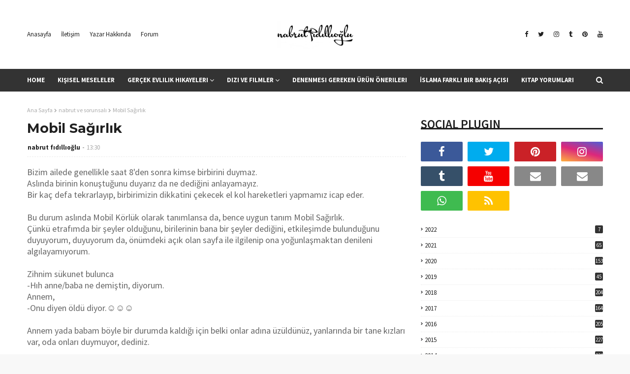

--- FILE ---
content_type: text/javascript; charset=UTF-8
request_url: https://www.nabrut.com/feeds/posts/default/-/BENDEN%20B%C4%B0%C5%9E%C4%B0LER?alt=json-in-script&max-results=3&callback=jQuery1124010968705882413521_1768488736406&_=1768488736407
body_size: 43409
content:
// API callback
jQuery1124010968705882413521_1768488736406({"version":"1.0","encoding":"UTF-8","feed":{"xmlns":"http://www.w3.org/2005/Atom","xmlns$openSearch":"http://a9.com/-/spec/opensearchrss/1.0/","xmlns$blogger":"http://schemas.google.com/blogger/2008","xmlns$georss":"http://www.georss.org/georss","xmlns$gd":"http://schemas.google.com/g/2005","xmlns$thr":"http://purl.org/syndication/thread/1.0","id":{"$t":"tag:blogger.com,1999:blog-1076300474148886185"},"updated":{"$t":"2026-01-11T10:52:24.969+03:00"},"category":[{"term":"Izlediklerim"},{"term":"BENDEN BİŞİLER :)"},{"term":"BENDEN BİŞİLER"},{"term":"Gündelik Mevzular"},{"term":"AKLIMDA KALANLAR"},{"term":"Hacıfışfış Masalları"},{"term":"NE OKUYORUM"},{"term":"nabrut ve sorunsalı"},{"term":"Okuyorum"},{"term":"1"},{"term":"Ciddi Eğilimler"},{"term":"nabrut"},{"term":"Evlilik Hikayeleri"},{"term":"Cilt Bakımı önerileri"},{"term":"2018 kore dizileri"},{"term":"kore dizi konuları"},{"term":"Görücü Usulü Evlilik"},{"term":"hacıfışfış hikayeleri"},{"term":"kore dizi replikleri"},{"term":"kore filmleri"},{"term":"GEZİYORUM"},{"term":"görücü usulü evlilik hikayeleri"},{"term":"2015 kore dizileri"},{"term":"Benim Evlilik Hikayem"},{"term":"NELER ALDIM"},{"term":"kore dizisi"},{"term":"2016 kore dizileri"},{"term":"kore dizileri replikleri"},{"term":"2017 kore dizileri"},{"term":"YEMEK KURSUNDAYIM"},{"term":"Çalıkuşu dizisi 2013"},{"term":"2016 kore romantik komedileri"},{"term":"2019 kore dizileri"},{"term":"REPLİKLER"},{"term":"google anahtar kelimeler"},{"term":"hacıfışfış ne demek"},{"term":"misafir yazar"},{"term":"kore dizi konu"},{"term":"misafir yazarlık"},{"term":"Google aramaları"},{"term":"NOSTAJİ"},{"term":"kitap yorumları"},{"term":"nabrutun instagramı"},{"term":"kore romantik komedi dizileri"},{"term":"2014 kore dizileri"},{"term":"2015 kore romantik komedileri"},{"term":"instagram"},{"term":"Görücü Usulü Evlilik Hakkında Bilinmeyenler"},{"term":"KORE"},{"term":"Mini diziler"},{"term":"en iyi kore dizileri"},{"term":"en iyi romantik komedi dizileri"},{"term":"kore dizi klişeleri"},{"term":"kore dizileri"},{"term":"çalıkuşu Fahriye Evcen"},{"term":"HEDİYE"},{"term":"KORE FİLMİ"},{"term":"Kamuran Burak özçivit"},{"term":"2016 en iyi kore dizileri"},{"term":"2017 kore romantik komedi"},{"term":"DENEDİM"},{"term":"Görücü Usulü Buluşmada Ne Konuşulur?"},{"term":"Kore dizileri klişeleri"},{"term":"en iyi kore filmleri"},{"term":"evde kalmış kız masalı"},{"term":"gerçek evlilik hikayeleri"},{"term":"2012 kore filmleri"},{"term":"2016 kore filmleri"},{"term":"HEDİYELERİM"},{"term":"TUMBLR"},{"term":"evde kalmış erkekler"},{"term":"feridenin okuduğu şiir"},{"term":"instagramda kimleri takip etmeli"},{"term":"kore mini dizileri"},{"term":"okur yorumu"},{"term":"Çalıkuşu replikleri"},{"term":"ÖDÜLLERİM"},{"term":"çalıkuşu"},{"term":"çalıkuşu dizisi"},{"term":"2013 kore dizileri"},{"term":"2017 en iyi kore dizileri"},{"term":"ASLINDA SÜNNETE UYMAK ÇOK KOLAYDIR"},{"term":"GÜNDELİK AHVALDE SÜNNET"},{"term":"Seo in guk dizileri"},{"term":"beyond kullananlar"},{"term":"en güzel kore dizileri"},{"term":"evde kalmış erkek psikolojisi"},{"term":"evde kalmış kızlar"},{"term":"google da en çok aranan kelimeler"},{"term":"kore dizileri hakkında"},{"term":"kore dizilerinden kesitler"},{"term":"kore film replikleri"},{"term":"kore romantik komedi filmleri"},{"term":"mimlerim"},{"term":"mini dizi önerileri"},{"term":"romantik komedi"},{"term":"yoon eun hye"},{"term":"Çeyiz"},{"term":"şişman kızın zayıfladığı filmler"},{"term":"2013 kore filmleri"},{"term":"2014 kore filmleri"},{"term":"2015 en iyi kore dizileri"},{"term":"2015 kore filmleri"},{"term":"2015 kore romantik komedi"},{"term":"ALIŞVERİŞLER"},{"term":"Görücü Usulü Evlilik Nedir"},{"term":"Lee Sun Gyun"},{"term":"TESETTÜR KIYAFETLERİ"},{"term":"Yoon Eun hye dizileri"},{"term":"evde kalmış erkek ekşi"},{"term":"hala olmak"},{"term":"haruki murakami kitapları"},{"term":"instagramda kimi taki etmeli"},{"term":"instagramda kimi takip etmeli"},{"term":"joo sang wook yeni dizisi"},{"term":"kore romantik komedileri"},{"term":"lee seon kyun"},{"term":"macaron"},{"term":"Çalıkuşu dosyası"},{"term":"Çalıkuşu romanı"},{"term":"çalıkuşu 2013"},{"term":"çirkin kızın güzelleştiği filmler"},{"term":"+18"},{"term":"2014 kore romantik komedileri"},{"term":"2016 kore fantastik"},{"term":"2016 romantik komedi"},{"term":"Gong hyo jin dizileri"},{"term":"Google'da en çok aranan kelimeler"},{"term":"Kamuran'ın okuduğu şiir"},{"term":"Kore 2014 dizileri"},{"term":"Lee dong wook yeni dizisi"},{"term":"Lee jong suk yeni dizisi"},{"term":"Mehmet Aslantuğ yeni dizisi"},{"term":"Muhafazakar Kızlar"},{"term":"Ne Giydim"},{"term":"ORGANİK BAKIM"},{"term":"Sin-hye Park"},{"term":"So Ji sub yeni dizisi"},{"term":"Yazı Dizisi"},{"term":"ankarada macaron yenebilecek yerler"},{"term":"babanneler"},{"term":"beyond ürünleri"},{"term":"debbie macomber"},{"term":"devam eden kore dizileri 2016"},{"term":"doğum günü"},{"term":"en güzel kore romantik komedi dizileri"},{"term":"en iyi romantik komedi filmleri"},{"term":"en iyi romantik komediler"},{"term":"evde kalmış kız sendromu"},{"term":"evlilik halleri"},{"term":"evlilik ilişkileri"},{"term":"görücü usulu buluşmada neler konuşulur"},{"term":"görücü usulü buluşma hikayeleri"},{"term":"görücü usulü nasıl evlenilir"},{"term":"hala olma sanatı"},{"term":"ilk aşk hikayeleri"},{"term":"instagram gerçekleri"},{"term":"instagram moda guruları"},{"term":"ji sung son dizisi"},{"term":"joo sang wook dizileri"},{"term":"kore dizileri kilişeleri"},{"term":"mini dizi izle"},{"term":"mini kore dizileri"},{"term":"sarah jio kitapları"},{"term":"seo in guk son dizisi"},{"term":"20018 kore dizileri"},{"term":"2012 kore dizileri"},{"term":"2013 en güzel kore romantik komedi"},{"term":"2014 en iyi dram"},{"term":"2014 en iyi romantik komedileri"},{"term":"2014 en iyi romantik komedisi"},{"term":"2016 En güzel Kore Dizileri"},{"term":"2016 en iyi kore filmleri"},{"term":"2016 kore dram"},{"term":"2017 en güzel kore dizileri"},{"term":"2017 en iyi dizileri"},{"term":"2018 kore filmleri"},{"term":"AŞK"},{"term":"BEN YAPTIM"},{"term":"BEYPAZARI EVLERİ"},{"term":"Beyond Happy Snail Aqua Cream"},{"term":"Bubblegum  Konusu"},{"term":"BÜYÜMEK."},{"term":"CEPA"},{"term":"Come Back Mister nasıl"},{"term":"Come Back Mister yorum"},{"term":"Descendants of the Sun yorum"},{"term":"Devam Eden Kore Dizileri"},{"term":"En Güzel Evlilik Teklifleri"},{"term":"En iyi 10 Kore Dizisi"},{"term":"Evlilik"},{"term":"Evlilik korkusu"},{"term":"Fated to Love You Konusu"},{"term":"HELPLESS"},{"term":"Ha jin won yeni dizisi"},{"term":"Heirs kore dizisi"},{"term":"High Society Kore Dizisi Konusu"},{"term":"Hyde"},{"term":"JANG GEUN SUK"},{"term":"Kamuranın evlenme teklifi"},{"term":"Kamuranın okuduğu şiir"},{"term":"Kang ji wang"},{"term":"Kim woo bin dizileri"},{"term":"King of High School Life Conduct Konusu"},{"term":"Kore okul dizileri"},{"term":"KİM JAEJEONG"},{"term":"Lee jin wook dizileri"},{"term":"Life on Mars Koreandrama"},{"term":"Lila kutu"},{"term":"MY PRENCESS"},{"term":"Ma boy gibi diziler"},{"term":"Marriage Contract blog"},{"term":"Marriage Contract nasıl"},{"term":"Marriage Contract yeppudaa izle"},{"term":"Marry Him if You Dare"},{"term":"Mehmet Aslantuğ'dan Son Haberler"},{"term":"Memories of the Alhambra Konusu"},{"term":"Mezuniyet Sonrası Ev Hayatı"},{"term":"Miss korea konusu"},{"term":"My Love Eung Dong yorum"},{"term":"My Mister Konu"},{"term":"Nam gong Min yeni dizisi"},{"term":"OKUR YORUMLARI"},{"term":"OTOBÜS ÇİLESİ"},{"term":"Oh My Venüs Replikleri"},{"term":"Oh My Venüs Yorum"},{"term":"Oh My Venüs hakkında"},{"term":"PROTECT BOSS"},{"term":"Park Seo Joon son dizisi"},{"term":"Ryoo Joon-Yeol dizileri"},{"term":"SECRET GARDEN."},{"term":"Seo in guk yeni dizisi"},{"term":"Sly single lady dizisi"},{"term":"Snapchat Neden Popüler Oldu?"},{"term":"Some Kind of Goodbye dizisi"},{"term":"SİNEMA"},{"term":"Temizlik"},{"term":"The Time We Were Not in Love yorum"},{"term":"Thirty But Seventeen"},{"term":"Trot Lovers Konusu"},{"term":"What Kind of Goodbye dizisi"},{"term":"Woo bin son dizisi"},{"term":"YOU ARE BEAUTİFUL"},{"term":"Yabancı Diziler"},{"term":"Yo in na yeni dizisi"},{"term":"a gentleman's dignity en güzel sahneler"},{"term":"aimee bender kitapları"},{"term":"ali baba nasıl alışveriş yapılır"},{"term":"ali baba sitesi türkçe"},{"term":"alibaba güvenilir mi"},{"term":"alibaba kargom gelmedi"},{"term":"alibaba sitesi nasıl"},{"term":"aliexprss siparişleri geliyor mu"},{"term":"alışveriş deneyimi"},{"term":"ankara sosyete pazarı"},{"term":"another miss oh nasıl bir dizi"},{"term":"beyond kremleri kullananlar"},{"term":"beyond nereden alabilirim"},{"term":"birth of a beauty konusu"},{"term":"birth of beauty dizisi"},{"term":"cha seung won yeni dizisi"},{"term":"choi jin hyuk dizileri"},{"term":"debbie macomber kitapları"},{"term":"denemeler"},{"term":"dilber hala"},{"term":"dizi klişeleri"},{"term":"doğum günü mesajları"},{"term":"en güzel kore filmleri"},{"term":"en iyi 10"},{"term":"en iyi 10 kore filmi"},{"term":"en iyi kore filmleri listesi"},{"term":"en iyi mini diziler"},{"term":"en romantik sahneler"},{"term":"entertainer yorum"},{"term":"evde kahve yapımı"},{"term":"gong hyo jin son dizisi"},{"term":"google"},{"term":"görücü usulü görüşmede neler konuşulur"},{"term":"görücü usulü hikayeler"},{"term":"halalık"},{"term":"huzursuz bacak sendromu"},{"term":"hwang jung eum dizileri"},{"term":"hyun bin dizileri"},{"term":"ilk tanışma"},{"term":"indomie noodle"},{"term":"instagram polemikleri"},{"term":"instagramda ünlüler"},{"term":"jang dong gun yeni filmi"},{"term":"jang hyuk yeni dizisi"},{"term":"jang na ra son dizisi"},{"term":"kang ji wang resimleri"},{"term":"kang so ra yeni dizisi"},{"term":"kitap alıntıları"},{"term":"kitap yorumu"},{"term":"klişeler"},{"term":"kore 2013 dizileri"},{"term":"kore 2016 polisiye"},{"term":"kore dizi replikleri yep"},{"term":"kore dizilerindeki eşyalar"},{"term":"kore dizisi replikleri"},{"term":"kore dram dizileri"},{"term":"kore fantastik dizileri"},{"term":"kore filmleri replikleri"},{"term":"kore kozmetiği hakkında bilgi"},{"term":"kore mini diziler"},{"term":"kore polisiye"},{"term":"kore polisiye filmleri"},{"term":"kore sauna yumurtası"},{"term":"kurban bayramı"},{"term":"kıbrıs üniversitleri hakkında bilgi"},{"term":"le min ho"},{"term":"lee sun gyun yeni dizisi"},{"term":"leopar çanta"},{"term":"lets eat konusu"},{"term":"lets eat oyuncuları"},{"term":"muhafazakar aşk"},{"term":"netflix dizileri"},{"term":"nişandan dönme"},{"term":"no min woo dizileri"},{"term":"oh my venüs blog"},{"term":"oh my venüs spolier"},{"term":"one sunny day dizisi"},{"term":"one sunny day konusu"},{"term":"romantik  komedi"},{"term":"seo in guk"},{"term":"snapcat nasıl kullanılır"},{"term":"snapchat de kimleri takip etmeli"},{"term":"snapchat nedir"},{"term":"so ji sub dizileri"},{"term":"tanıtım"},{"term":"tanışma hikayeleri"},{"term":"tarryn fisher kitapları"},{"term":"tesettür blogları"},{"term":"tesettür elbiseleri"},{"term":"tesettür ihlalleri"},{"term":"yaşlanma korkusu"},{"term":"yong hwa dizileri"},{"term":"yong hwa son dizisi"},{"term":"yoochun"},{"term":"yoon eun hye yeni dizisi"},{"term":"youn eun hye resimleri"},{"term":"zıkkım nedir?"},{"term":"Çalıkuşu 17.bölüm replikleri"},{"term":"Çalıkuşu Burak Özçivit"},{"term":"Çalıkuşu sözleri"},{"term":"Çeyiz seti"},{"term":"çalıkuşu son bölüm replikleri"},{"term":"çalışan anneler"},{"term":"çalışan annelerin çocuklarının psikolojisi"},{"term":"çalışan annenin çocuğu olmak"},{"term":"çantamda ne var?"},{"term":"çikolata"},{"term":"öğrenciler için motivasyon"},{"term":"ürün önerileri"},{"term":"İSKENDER PALA"},{"term":"İstanbulda neler yapılmalı"},{"term":"İzlediğim Yabancı Diziler"},{"term":"şişman sevgilim"},{"term":"şişman ve çirkin kızların güzelleştiği filmler"},{"term":"''The Thirteenth Bucket List'"},{"term":"'C'est Si Bon' konu"},{"term":"+ 18 içindir"},{"term":"...ing\/Bitmeyen Sevgi konusu"},{"term":"100 Days My Prince Konusu"},{"term":"100 Days My Prince konu"},{"term":"100 Days My Prince oyuncuları"},{"term":"11. Peron Kitap Yorumu"},{"term":"11.peron kitabı"},{"term":"15 mart ygs sınavı"},{"term":"166 masal hattı"},{"term":"18 yaş"},{"term":"18 yaşına basmak"},{"term":"2005 kore filmleri"},{"term":"2013 en güzel kore filmleri"},{"term":"2013 en iyi kore dizileri"},{"term":"2013 en iyi romantik komedİ"},{"term":"2013 romantik komedileri"},{"term":"2013 ün en iyi filmleri"},{"term":"2013ün en iyi dizileri"},{"term":"2014"},{"term":"2014 Kore dizisi"},{"term":"2014 en"},{"term":"2014 en güzel kore dizisi"},{"term":"2014 en iyi chicklet kitapları"},{"term":"2014 en iyi hikaye kitapları"},{"term":"2014 en iyi kitapları"},{"term":"2014 en iyi kore dizileri"},{"term":"2014 en iyi kore dizisi"},{"term":"2014 en iyi kore filmleri"},{"term":"2014 en iyi kore romantik komedi"},{"term":"2014 en iyi romanları"},{"term":"2014'ün En Güzel Kore Filmleri"},{"term":"2014'ün En Çok Okunan Yazıları"},{"term":"2014'ün en"},{"term":"2015 'in en iyi dizisi"},{"term":"2015 En Güzel Kore Filmleri"},{"term":"2015 KORE DRAMA AWARDS"},{"term":"2015 Kore Drama Ödülleri"},{"term":"2015 devam eden kore dizileri"},{"term":"2015 dizileri"},{"term":"2015 en güzel kore dizileri"},{"term":"2015 en iyi kore filmleri"},{"term":"2015 en iyi romantik komedi"},{"term":"2015 en iyi romantik komediler"},{"term":"2015 in en güzel kore filmleri"},{"term":"2015 kore fimleri"},{"term":"2015 kore romantik film"},{"term":"2015 romantik komedileri"},{"term":"2015'in En iyi Kore Dizileri"},{"term":"2016 En İyi romantik komedi Kore Dizileri"},{"term":"2016 KORE DİZİLER"},{"term":"2016 en güzel kore romantik komedi"},{"term":"2016 en iyi dizileri"},{"term":"2016 en iyi kitaplar"},{"term":"2016 en iyi polisiye"},{"term":"2016 en iyi romantik komedileri"},{"term":"2016 en çok izlenen kore dizileri"},{"term":"2016 en çok okunan yazılar"},{"term":"2016 kore drama ödüller"},{"term":"2016 kore gençlik dizileri"},{"term":"2016 kore melodram"},{"term":"2016 kore tıp dizileri"},{"term":"2016 yeni diziler"},{"term":"2017"},{"term":"2017 en güzel 10 kore dizisi"},{"term":"2017 en güzel kore filmleri"},{"term":"2017 en iyi diziler"},{"term":"2017 kore aksiyon dizileri"},{"term":"2017 kore filmleri"},{"term":"2017 kore melodram"},{"term":"2017 kore mini dizileri"},{"term":"2017 kore okul dizileri"},{"term":"2017 kore suç aksiyon dizileri"},{"term":"2018 En güzel Kore Dizileri"},{"term":"2018 en iyi kore dizileri"},{"term":"2020 Kore Dizi Önerileri"},{"term":"2020 en iyi kore dizileri"},{"term":"29015 kore dizileri"},{"term":"3 idiot"},{"term":"38 Task Force Konusu"},{"term":"38 Task Force kore dizisi"},{"term":"38 Task Force oyuncuları"},{"term":"49 days konusu"},{"term":"49 days nasıl"},{"term":"49 days replikleri"},{"term":"49 days yorum"},{"term":"5 duyu organı"},{"term":"5N1K"},{"term":"5N1K NE DEMEK"},{"term":"7000 Days konusu"},{"term":"9 end 2 out konusu"},{"term":"9 end 2 out kore dizisi"},{"term":"A Cyborg In Love Konusu"},{"term":"A Cyborg In Love oyuncuları"},{"term":"A Cyborg In Love yorum"},{"term":"A Human Konusu"},{"term":"A Korean Odyssey konu"},{"term":"A Korean Odyssey oyuncuları"},{"term":"A Poem A Day Konu"},{"term":"A Poem A Day Konusu"},{"term":"A Poem A Day asianwiki"},{"term":"A Poem A Day kdrama"},{"term":"A Poem A Day oyuncuları"},{"term":"A gentleman's dignity"},{"term":"A hard Day Kore Filmi"},{"term":"A.Ş.K neyin kısaltması?"},{"term":"ABURCUBUR"},{"term":"AMİN MAALOUF"},{"term":"ANKARA GENÇLİK PARKI"},{"term":"ANKARA İPEKEVİŞAL"},{"term":"ANKARADA GEZİLECEK MEKANLAR"},{"term":"ANKARADA İPEKEVİ ŞAL NERDEN ALABİLİRİM"},{"term":"ANTALYA"},{"term":"ANİGİF"},{"term":"ATAKULE"},{"term":"AYAK ÜSTÜ YALANLAR"},{"term":"AYAKTA YOLCULUK"},{"term":"AYŞE ÖZYILMAZEL"},{"term":"About Time Dizi Yorum"},{"term":"About Time blog"},{"term":"About Time kore konu"},{"term":"Advance White Diş Macunu Yorum"},{"term":"Adım adım yelkenler suya nasıl indirilir"},{"term":"Age of Feeling dizisi"},{"term":"Age of Youth Yorum"},{"term":"Age of Youth nasıl"},{"term":"Age of Youth replikleri"},{"term":"Age of youth 2 Dizi"},{"term":"Age of youth 2 blog"},{"term":"Ahn Jae Hyun dizileri"},{"term":"Ahn Jae Hyun son dizisi"},{"term":"Ailem Yabancı Damat İstemiyor"},{"term":"Ajda Pekkan Şarkı sözlerini unutuyormuş"},{"term":"Ajda Pekkan şarkı sözlerini unuttu"},{"term":"Ajda pekkan şarkı sözlerini neden unuttu"},{"term":"All About My Wife"},{"term":"Allah Senden Razı Olsun Dr. Kevorkian Yorumu"},{"term":"Alliexpress siparişleri"},{"term":"Aloe Vera Jel Nasıl Kullanılır"},{"term":"Alper Canıgüz kitapları"},{"term":"Alper Kamu"},{"term":"Alternatif Tıpta Bel Fıtığı"},{"term":"Altın Chris Cleave"},{"term":"Altın Chris Cleave Okur Yorumları"},{"term":"Amigurumi Nasıl Örülür"},{"term":"Anahtar kelimeler"},{"term":"Aneler günü hediyeleri"},{"term":"Angel Eyes Konusu"},{"term":"Angel eyes kaç bölüm"},{"term":"Angry Mom Konusu"},{"term":"Angry Mom REPLİKLERİ"},{"term":"Angry Mom oyuncuları"},{"term":"Ankarada karaoke yapılacak yerler"},{"term":"Anneler günü hakkında bilgi"},{"term":"Annemi Bir Kez Daha Görebilsem Okur Yorumu"},{"term":"Another Miss Oh Dizisinden Bilinmeyen Ayrıntılar"},{"term":"Another Miss Oh Konusu"},{"term":"Another Miss Oh Yorum"},{"term":"Another Miss Oh blog"},{"term":"Another Miss Oh oyuncuları"},{"term":"Another Miss Oh replikleri"},{"term":"Another miss oh  yorumlar"},{"term":"April Yayınları"},{"term":"Are You Human Blog"},{"term":"Are You Human konu"},{"term":"Are You Human yorum"},{"term":"Arkadaşlık"},{"term":"Arzum Çaycı Heptaze Çay Makinesi kullanıcı yorumları"},{"term":"Asosyal biri nasıl sosyalleşir? İçe dönük olmak"},{"term":"Aydan şener"},{"term":"Ayva tatlısı tarifi"},{"term":"Az Bilinen Güzel Kore Dizileri"},{"term":"AŞKA SANS VER KİTABI"},{"term":"AŞURE"},{"term":"Aşk Kokan Çiçekler Sherly Woods Okur Yorumu"},{"term":"Aşk Mutfağından Yalnızlık Tarifleri"},{"term":"Aşk Mutfağından Yalnızlık Tarifleri okur yorumları"},{"term":"Aşk adında hayat kitap"},{"term":"Aşk adında hayat kitap devamı"},{"term":"Aşk adında hayat michael lee west"},{"term":"Aşk adında hayat serisi"},{"term":"Aşk tanrıçasının yemek okulu"},{"term":"BADEM ŞEKERİ"},{"term":"BAKIM"},{"term":"BARİSTA OLMAK İÇİN"},{"term":"BARİSTALIK"},{"term":"BAY KİBİRLİ İLE YÜZ GÜN"},{"term":"BEBEK ABİYELERİ"},{"term":"BEDELSİZ ASKERLİK"},{"term":"BENDEN BİŞİLER :) ALTIN"},{"term":"BENDEN BİŞİLER :) BETÜL MARDİN"},{"term":"BENDEN BİŞİLER :) Benden bişiler"},{"term":"BENİM OLAĞANÜSTÜ AKILLI ARKADAŞIM okur yorumu"},{"term":"BENİM OLAĞANÜSTÜ AKILLI ARKADAŞIM pdf"},{"term":"BEYPAZARINA NASIL GİDİLİR"},{"term":"BEYPAZARINDA NE YAPILMALI"},{"term":"BOMBA KEK"},{"term":"BOMBA PASTA"},{"term":"Baba Kitabı Okur Yorumları"},{"term":"Bad Papa Konu"},{"term":"Bahçemde yeşeren çiçekler kitabı"},{"term":"Bakire kitabı"},{"term":"Banchangkko"},{"term":"Bazaların zararlar"},{"term":"Be Melodramatic Konusu"},{"term":"Be Melodramatic ekşi"},{"term":"Be Melodramatic yorumu"},{"term":"Be With You Kore Filmi"},{"term":"Be with you konu"},{"term":"Be with you yorum"},{"term":"Beast’s Beauty konusu"},{"term":"Beast’s Beauty oyuncuları"},{"term":"Beatrice Harraden kitapları"},{"term":"Beautiful Gong Shim Konusu"},{"term":"Beautiful Gong Shim Yorum"},{"term":"Beautiful Gong Shim blog"},{"term":"Beautiful Gong Shim nasıl"},{"term":"Beautiful Gong Shim replikleri"},{"term":"Beautiful Gong Shim yeppudaa"},{"term":"Beautiful Mind Konusu"},{"term":"Beautiful Mind Yorum"},{"term":"Beautiful Mind blog"},{"term":"Beautiful Mind kore"},{"term":"Beautiful Mind nasıl"},{"term":"Beautiful Mind oyuncuları"},{"term":"Beautiful Mind replikleri"},{"term":"Bebek Şampuanı Öneri"},{"term":"Because I Love You 2017"},{"term":"Because I Love You filmi"},{"term":"Because I Love You yorum"},{"term":"Because this is my first life bölüm"},{"term":"Because this is my first life konusu"},{"term":"Because this is my first life yorum"},{"term":"Bedava Tablet"},{"term":"Bee Beauty Yüz Temizleme Köpüğü Yorum"},{"term":"Belki Bir Başka Hayatta Okur Yorumu"},{"term":"Ben onu çok sevdim fragmanı"},{"term":"Ben onu çok sevdim izle"},{"term":"Ben onu çok sevdim yayın günü"},{"term":"Benim küçük gelinim"},{"term":"Beyond Easy Peeling Facial Scrub nasıl"},{"term":"Bilinmeyen Adanın Öyküsü pdf"},{"term":"Bilinmeyen Adanın Öyküsü özet"},{"term":"Bioxcin Quantum Yorumlar"},{"term":"Bioxcin Quantum blog"},{"term":"Bioxcin Quantum serisi"},{"term":"Bir Erkek Hakkında Nick Hornby Bir Erkek Hakkında"},{"term":"Bir Erkek Hakkında okur yorumu"},{"term":"Bir Kitap Olsaydınız?"},{"term":"Bir erkeği kılıbık yapma yolları"},{"term":"Bir kadına alınabilecek en güzel hediye"},{"term":"Bir yumak mutluluk"},{"term":"Bir İkea Dolabında Mahsur Kalan Hint Fakiri'nin Olağanüstü Yolculuğu"},{"term":"Bir İlkbahar Macerası Milly Johnson"},{"term":"Bir İlkbahar Macerası okur yorumu"},{"term":"Birth Of Beauty Dizisi Replikleri"},{"term":"Birth of Beauty Konusu"},{"term":"Biryudumkitap"},{"term":"Bisküvili Kup'un Lezzeti Nasıl?"},{"term":"Black Knight Korean Konusu"},{"term":"Black Knight blog"},{"term":"Black Knight konu"},{"term":"Black Knight oyuncuları"},{"term":"Black Kore Konusu"},{"term":"Blender Seti Tavsiyesi 2020"},{"term":"Blender Seti Tavsiyesi blog"},{"term":"Blood And Ties Konusu"},{"term":"Boa dizileri"},{"term":"Bok Soo's Back Konu"},{"term":"Bok Soo's Back oyuncuları"},{"term":"Bol Köpüklü Türk Kahvesi Nasıl Yapılır?"},{"term":"Bongsoon"},{"term":"Boyalı Kuş Okur Yorumu"},{"term":"Boyalı Peçe Kitap Yorumu"},{"term":"Boyfriend Kore Konu"},{"term":"Boys over flowers"},{"term":"Boş ev"},{"term":"Boşanmış Kadın"},{"term":"Bride Of Century Konusu"},{"term":"Bride Of Century Replikleri"},{"term":"Bride Of Century oyuncuları"},{"term":"Bride of the Water God  oyuncuları"},{"term":"Bride of the Water God konu"},{"term":"Bu da Geçer Okur Yorumu"},{"term":"Bubblegum  nasıl"},{"term":"Bubblegum Dizisi Yorum"},{"term":"Bubblegum Kore Dizisi Konusu"},{"term":"Bul Birini Getir Artık!"},{"term":"Burger King'den çocuk menüsü hediyesi"},{"term":"BÜYÜMEK"},{"term":"Büyümek sorunsalı"},{"term":"C Vitamini Serumu Ne İşe Yarar"},{"term":"CARTE DOR CREME CARAMEL nasıl?"},{"term":"CEYHUN YILMAZ"},{"term":"CHEESECAKE MASTERIM"},{"term":"CHOİ GANG HEE"},{"term":"CUMA GÜNÜ"},{"term":"Can't lose kore dizisi"},{"term":"Caroline Leavitt.kitapları"},{"term":"Casus Kitap Yorumu"},{"term":"Cebi Delik Paul Auster"},{"term":"Cebi Delik Paul Auster Kitap Yorumu"},{"term":"Cehennem Çiçeği kitabı"},{"term":"Cehennem Çiçeği kitabı okur yorumları"},{"term":"Celenes Yüz Yıkama Jeli Yorum"},{"term":"Celenes Yüz Yıkama Jeli blog"},{"term":"Cerave Nemlendirici Krem Yorumları"},{"term":"Cha Seung Won Son filmi"},{"term":"Che seung won"},{"term":"Cheat on Me If You Can Konusu"},{"term":"Cheat on Me If You Can Oyuncuları"},{"term":"Cheese in the Trap Konusu"},{"term":"Cheese in the Trap Yorum"},{"term":"Cheese in the Trap blog"},{"term":"Cheese in the Trap kim go eun'un seslendirdiği"},{"term":"Cheese in the Trap nasıl"},{"term":"Cheese in the Trap ostları"},{"term":"Cheese in the Trap oyuncuları"},{"term":"Cheese in the Trap sonu nasıl"},{"term":"Chicago Typewriter Konusu"},{"term":"Chicago Typewriter Yorum"},{"term":"Chicago Typewriter blog"},{"term":"Chicago Typewriter nasıl"},{"term":"Chicago Typewriter oyuncuları"},{"term":"Chicago Typewriter replik"},{"term":"Children of A Lesser God konusu"},{"term":"Children of A Lesser God koreandrama"},{"term":"Children of A Lesser God oyuncuları"},{"term":"Chilling romance"},{"term":"Chimera Kore Konusu"},{"term":"Chocolate Kore Dizisi"},{"term":"Chocolate Kore Dizisi yorum"},{"term":"Choi Gang-Hee. dizileri"},{"term":"Chris Cleave kitapları"},{"term":"Chun Jung-Myung dizileri"},{"term":"Cinderella and Four Knights Konu"},{"term":"Cinderella and Four Knights Yorum"},{"term":"Cinderella and Four Knights blog"},{"term":"Cinderella and Four Knights nasıl"},{"term":"Cinderella and Four Knights oyuncuları"},{"term":"Cinderella and Four Knights replikler"},{"term":"City Couple’s Way of Love Konusu\nCity Couple’s Way of Love Konusu oyuncuları"},{"term":"City Hunter"},{"term":"City hall"},{"term":"Clean With Passion For Now konusu"},{"term":"Clean With Passion For Now ne demek"},{"term":"Clean With Passion for Now Yorum"},{"term":"Clean With Passion for Now Yorumu"},{"term":"Coffee"},{"term":"Come Back"},{"term":"Come Back Mister blog"},{"term":"Come Back Mister replikleri"},{"term":"Community Konusu"},{"term":"Community Yorum"},{"term":"Cosrx - Low Ph Good Morning Gel Cleanser kullanlar"},{"term":"Coupless"},{"term":"Crash Landing on You Konusu"},{"term":"Crash Landing on You yorumu"},{"term":"Cross Konu"},{"term":"Cunning Single Lady  Videolar"},{"term":"Cunning Single Lady Konusu"},{"term":"Cunning Single Lady Ost"},{"term":"Cunning Single Lady Ost Türkçe alt yazılı"},{"term":"Cunning Single Lady Ost Türkçe alt yazılı (Mirror Mirror)"},{"term":"Cunning Single Lady Replikleri"},{"term":"Cunning Single Lady dizisi"},{"term":"D.O. yeni dizisi"},{"term":"DALINDAN MEYVE"},{"term":"DERS BAŞI ÇİLESİ"},{"term":"DERS ÇALIŞMANIN ZORLUKLARI"},{"term":"DONUT"},{"term":"DOĞADAN TÜL POŞET ÇAY"},{"term":"Dae Jang Geum Is Watching Konusu"},{"term":"Daebak Real Estate Konusu"},{"term":"Daebak Real Estate Oyuncuları"},{"term":"Daisy"},{"term":"Dal Ja's Spring"},{"term":"Dangerous Liaisons"},{"term":"Dax Mixup Sulphur Yorum"},{"term":"Dax Mixup Sulphur tırnak bakım yağı"},{"term":"Daylong Extrem Güneş Kremi Yorumu"},{"term":"Dazzling Konusu"},{"term":"Dazzling Oyuncuları"},{"term":"Dear Judge Konu"},{"term":"Dear Judge Konusu"},{"term":"Dear Judge oyuncuları"},{"term":"Dear M Konusu"},{"term":"Dear M Oyuncuları"},{"term":"Defendant Konusu"},{"term":"Deluxe Taxi Kore Konusu"},{"term":"Dermaroller Nasıl Uygulanır"},{"term":"Dermaroller Ne İçin Kullanılır"},{"term":"Dermaroller Sonrası"},{"term":"Dermaroller hakkında"},{"term":"Dermokil Toz Kil Blog Yorumu"},{"term":"Dermokil saf Kil Blog Yorumu"},{"term":"Dermoroller Kullananlar"},{"term":"Dermoskin Ato Probiyotik Krem Ne İşe Yarar"},{"term":"Dermoskin Ato Probiyotik Krem kullananlar"},{"term":"Dermoskin markasının Ato Probiyotik"},{"term":"Descendants from the Sun Dizisi"},{"term":"Descendants from the Sun Konusu"},{"term":"Descendants from the Sun Oyuncular"},{"term":"Descendants of the Sun blog"},{"term":"Descendants of the Sun nasıl"},{"term":"Deserving of the Name Konu"},{"term":"Deserving of the Name nasıl"},{"term":"Deserving of the Name replikleri"},{"term":"Deserving of the Name yorum"},{"term":"Devam Eden Kore Dizileri 2015"},{"term":"Devam Eden Kore Dizileri HAKKINDA"},{"term":"Devam Eden Kore Dizileri YORUMLAR"},{"term":"Diadermine Micellar Yüz Yıkama Jeli Blog Yorumu"},{"term":"Diadermine Micellar Yüz Yıkama Jeli kullanlar"},{"term":"Die Konusu"},{"term":"Diktirilebilecek elbise modelleri"},{"term":"Discovery of Romance konusu"},{"term":"Do Do Sol Sol La La Sol Konusu"},{"term":"Do Do Sol Sol La La Sol Yorumu"},{"term":"Doctor Stranger Konusu"},{"term":"Doctors Dizisi Konusu"},{"term":"Doctors Dizisi Konusu 2016"},{"term":"Doctors Kore Dizisi Yorum"},{"term":"Doktor March'ın Dört Oğlu alıntılar"},{"term":"Doktor March'ın Dört Oğlu okur yorumu"},{"term":"Doktor March'ın Dört Oğlu pdf"},{"term":"Doktor March'ın Dört Oğlu özet"},{"term":"Doktor Olma"},{"term":"Doom at Your Service Konusu"},{"term":"Doom at Your Service Oyuncuları"},{"term":"Doom at Your Service yorum"},{"term":"Downton Abbey elbiseleri"},{"term":"Doğal Roman Georgi Gospodinov"},{"term":"Doğal Roman pdf"},{"term":"Dr.oetker Glazür"},{"term":"Dr.oetker ürünleri"},{"term":"Dualarım Neden Kabul Olunmuyor?"},{"term":"Dublörün dilemması okur yorumları"},{"term":"DÜVEROĞULLARI"},{"term":"Dünyanın en güzel hediyesi"},{"term":"ELMA KURDUM"},{"term":"ELİF ŞAFAK"},{"term":"ELİF ŞAFAK AŞK"},{"term":"EN YAKIN KIZ ARKADAŞIM"},{"term":"ESER MİKTARDA içerir ne demek?"},{"term":"ESTERGON KALESİ"},{"term":"Elektrikli Süpürge Tavsiye"},{"term":"Elseve  mucizevi kil maskesi yorum"},{"term":"Elseve 3 mucizevi kil maskesi blog"},{"term":"Elseve Köpüksüz Şampuan Yorumu"},{"term":"Eltiler Neden Böyle"},{"term":"Emergency Couple Kore Dizisi"},{"term":"En Güzel 10 Kore Dizisi"},{"term":"En Güzel 25 Kore Dizisi"},{"term":"En Güzel 2o Kore Dizisi"},{"term":"En Güzel Günlerini Demek Bensiz Yaşadın"},{"term":"En Güzel Kore Dizileri\nEn Güzel Kore Dizileri Güncel Liste\nen iyi kore dizileri 2020"},{"term":"En güzel amerikan dizileri"},{"term":"En iyi Youtube Kanalları"},{"term":"En iyi gül suyu markası hangisi"},{"term":"En sevdiğim türk dizileri"},{"term":"En son magazin haberleri"},{"term":"En İyi Gül Suyu Hangisi"},{"term":"Encounter konu"},{"term":"Entertainer Dizisi  Oyuncuları"},{"term":"Entertainer Dizisi Konusu"},{"term":"Entertainer replikleri"},{"term":"Entourage Konusu"},{"term":"Entourage oyuncuları"},{"term":"Ephesus yayınları"},{"term":"Erkekler Neden Değişir"},{"term":"Esrarengiz Bahçe Nedir?"},{"term":"Eulachacha Waikiki Konu"},{"term":"Eulachacha Waikiki kdrama"},{"term":"Eulachacha Waikiki nasıl"},{"term":"Eulachacha Waikiki oyuncuları"},{"term":"Evde Kalmışlar Kızlar"},{"term":"Evde Kına Yapılır mı? kendi evlilik hikayem"},{"term":"Evde kalmış kız psikolojisi"},{"term":"Evin En Büyüğü Olmak"},{"term":"Evleneceklere Tavsiyeler"},{"term":"Evleneceklerin alması gerekenler"},{"term":"Evlilik Korkusu Olan Kadınlar"},{"term":"Evlilik Teklifi"},{"term":"Evlilik özgürlüğü kısıtlar mı"},{"term":"Evlilikle İlgili Diziler"},{"term":"Evlilikte Baba Rızası"},{"term":"Evlilikte Maaş Farkı"},{"term":"Ex girlfriend yorum"},{"term":"Ex-Girlfriend Club konusu"},{"term":"Ex-Girlfriend Club oyuncuları"},{"term":"Extraordinary You Konusu"},{"term":"Extraordinary You yorum"},{"term":"Extraordinary You yorumu"},{"term":"Eyvah! Evde mi Kaldım"},{"term":"Eyvah! Evde mi Kaldım Becky Monson"},{"term":"Falling For Innocence Dizisi Replikleri"},{"term":"Falling For Innocence Dizisi blog"},{"term":"Falling For Innocence Dizisi nabrut"},{"term":"Falling For Innocence Dizisi yorumları"},{"term":"Falling For İnnocence Konusu ve Oyuncuları"},{"term":"Falling For İnnocence konusu"},{"term":"Falling For İnnocence oyuncuları"},{"term":"Familiar Wife Dizi Yorumu"},{"term":"Familiar Wife Yorumu"},{"term":"Fantastic Konu"},{"term":"Fantastic Kore Dizisi Yorum"},{"term":"Fantastic blog"},{"term":"Fantastic oyuncuları"},{"term":"Farkındalık eğitimi"},{"term":"Farkındalık nedir"},{"term":"Fate and Fury Konusu"},{"term":"Fate and Fury Oyuncuları"},{"term":"Fated to Love You Replik"},{"term":"Feel Good To Die konu"},{"term":"Feeling Good Dizisinin Konusu"},{"term":"Fellow Citizens Konu"},{"term":"Fellow Citizens Oyuncuları"},{"term":"Feride İnşirah suresi"},{"term":"Fight For My Way Yorum"},{"term":"Fight For My Way blog"},{"term":"Fight For My Way nasıl"},{"term":"Finding for Love Konusu"},{"term":"Flower of Evil Konusu"},{"term":"Flower of Evil yorumu"},{"term":"Fluttering Warning Konusu"},{"term":"Fluttering Warning oyuncuları"},{"term":"Flört"},{"term":"Forgotten Kore Filmi Konusu"},{"term":"Fosforlu Cevriye okur yorumu"},{"term":"Fransız filmleri"},{"term":"Full house replikleri"},{"term":"Fungal Akne Nedir"},{"term":"Fungal Akne Tedavi"},{"term":"Future Choice"},{"term":"Fırtına Kokusu Okur Yorumu"},{"term":"GAMSIZ HAYAT"},{"term":"GO Mİ NAM"},{"term":"Gabrielle Zevin kitapları"},{"term":"Gece Geçen Gemiler"},{"term":"Geliş fiyatından tupperware"},{"term":"Gerçek Aşk Kitap Yorumu"},{"term":"Gerçek Aşk Kitap ekitap"},{"term":"Gerçek Aşk pdf"},{"term":"Geun-seok Jang"},{"term":"Geçmişin Gölgesinde Aşk"},{"term":"Go Back Couple Yorum"},{"term":"Go Back Couple blog"},{"term":"Goblin Yorum"},{"term":"Gong hyo jin yeni dizisi"},{"term":"Good place ekşi"},{"term":"Goodbye Mister Black Konu"},{"term":"Goodbye Mister Black nasıl"},{"term":"Goodbye Mister Black oyuncuları"},{"term":"Goodbye Mister Black yorumum"},{"term":"GÖZÜMÜ KAPIYA ÇARPTIM"},{"term":"Görücü usulü evlilikler"},{"term":"Göz Yaşlarınıza Engel Olamayacağınız Şarkılar"},{"term":"Gözenek Sıkılaştırma Blog Yorumu"},{"term":"Gül suyunun faydaları"},{"term":"Gülben Ergen'in Yapmacıklığı"},{"term":"Güle Güle Okur Yorumu"},{"term":"Gülümse Anılara Okur Yorumları"},{"term":"Güney Kore Kültürü ile Türk Kültürünün Ortak Noktaları"},{"term":"Güney Kıbrıs rum kesimi"},{"term":"HAMAMÖNÜ"},{"term":"HAMBURGER"},{"term":"HANIMLARA TAVSİYELER"},{"term":"HC Care Micellar Cleansing Water yorum"},{"term":"HIRÇIN SEVGİLİM"},{"term":"Han Hyo-Joo dizileri"},{"term":"Hand: The Guest Konu"},{"term":"Hand: The Guest oyuncuları"},{"term":"Handsome Guy and Jung-Eum"},{"term":"Handsome Guy and Jung-Eum asianwiki"},{"term":"Handsome Guy and Jung-Eum konu"},{"term":"Handsome Guy and Jung-Eum oyuncuları"},{"term":"Hangi Dermaroller Kullanılmalı"},{"term":"Hangi Güneş Kremi Daha İyi"},{"term":"Hangi Haşema Kullanışlı"},{"term":"Hangi Marka Aleo Vera"},{"term":"Happy If You Died Konu"},{"term":"Happy If You Died oyuncuları"},{"term":"Hayırlısı Olsun"},{"term":"Hc Care Şampuan Yorumu"},{"term":"Hc hair complex bitkisel saç bakım kompleksi"},{"term":"Healer Dizisi Konusu"},{"term":"Healer Kore Dizisi Yorum"},{"term":"Heart to Heart Konusu"},{"term":"Heart to Heart Kore Dizisi Replikleri"},{"term":"Heart to Heart oyuncuları"},{"term":"Heartbreak Library \/ Kırık Kalp Kütüphanesi"},{"term":"Heartstrings"},{"term":"Heirs kore dizisi izle"},{"term":"Heliocare Gel Cream Yorumu"},{"term":"Hello It's Me Kore Konusu"},{"term":"Hello It's Me Oyuncular"},{"term":"Hello Monster konusu"},{"term":"Hello Monster oyuncuları"},{"term":"Her Lovely Heels Kore dizisi"},{"term":"Her Private Life"},{"term":"Her Private Life Yorum"},{"term":"Her Private Life konusu"},{"term":"Hesabı Erkek mi Ödemeli?"},{"term":"Hi Bye Mama Konusu"},{"term":"Hi Bye Mama Yorum"},{"term":"Hide Identity Konusu"},{"term":"High Society Dizisi Yorum"},{"term":"High Society nasıl"},{"term":"High Society oyuncuları"},{"term":"High Society replikleri"},{"term":"High and Society yorum"},{"term":"High end Crush Konusu"},{"term":"High end Crush blog"},{"term":"High end Crush nasıl"},{"term":"High end Crush oyuncular"},{"term":"High end Crush yorum"},{"term":"Hikayem Paramparça okur yorumu"},{"term":"Hometown Cha-Cha-Cha Konusu"},{"term":"Hometown Cha-Cha-Cha Yorum"},{"term":"Hometown Cha-Cha-Cha Yorumu"},{"term":"Hospital Playlist Konusu"},{"term":"Hospital Playlist yorum"},{"term":"Hospital Ship"},{"term":"Hospital Ship Konu"},{"term":"Hospital Ship oyuncuları"},{"term":"Hot Blooded Priest Konusu"},{"term":"Hot Blooded Priest oyuncuları"},{"term":"Hotel king dizisi izle"},{"term":"Hotel king dizisi konusu"},{"term":"How To Publish Love Konu"},{"term":"How To Publish Love oyuncuları"},{"term":"Huysuz Kitapçı Fikry'nin İnanılmaz Hikayesi"},{"term":"Huysuz Kitapçı Fikry'nin İnanılmaz Hikayesi özeti"},{"term":"Hwayugi asianwiki"},{"term":"Hwayugi dramabeans"},{"term":"Hymn of death yorum"},{"term":"Hyun bin yeni dizisi"},{"term":"HÜZÜN"},{"term":"Hırsız Kitap Yorumu"},{"term":"I Am a Nurse"},{"term":"I hear your voice kore dizisi"},{"term":"I m from ginseng serum"},{"term":"I need romance Replikleri"},{"term":"I need romance konusu"},{"term":"I need romance kore dizisi"},{"term":"I'm not a robot blog"},{"term":"I'm not robot konusu"},{"term":"I'm sorry I love you"},{"term":"Indiscreetly Fondly Konusu"},{"term":"Indiscreetly Fondly Oyuncuları"},{"term":"Inspiring Generation dizisi"},{"term":"Instagram Beğeni Kriterleri"},{"term":"Instagram ne işe yarar?"},{"term":"Isana 3'ü 1 Arada Makyaj Temizleyici Misel Su yorum"},{"term":"Isana Göz Altı Roll On Yorumu"},{"term":"Isana Hydro Booster Göz Roll On"},{"term":"Isana age performance göz çevresi serumu"},{"term":"Isana hydro booster kullanıcı yorumları"},{"term":"Isana hydro booster nemlendirici krem jel"},{"term":"Island Kore Dizisi"},{"term":"Island Kore Oyuncuları"},{"term":"It's Love Dizisinin Konusu"},{"term":"It's Love oyuncuları"},{"term":"It's Okay"},{"term":"It's Okay It's Love Replik ve Videoları"},{"term":"It's Okay to Not Be Okay Konusu"},{"term":"It's Okay to Not Be Okay yorum"},{"term":"It's Okay to Not Be Okay yorumu"},{"term":"Item Kore Konu"},{"term":"Item Kore oyuncuları"},{"term":"J EDGAR"},{"term":"JELİBON"},{"term":"JENNY JUNO"},{"term":"JUN GİANNA"},{"term":"Jae joong"},{"term":"Jang Dong Gun Hakkında"},{"term":"Japon dizileri"},{"term":"Jealousy Incarnate BLOG"},{"term":"Jealousy Incarnate Konusu"},{"term":"Jealousy Incarnate OYUNCULARI"},{"term":"Jealousy Incarnate REPLİKLERİ"},{"term":"Jealousy Incarnate Yorum"},{"term":"Jeju Island Gatsby Konusu"},{"term":"Jeju Island Gatsby Oyuncuları"},{"term":"Jekyll"},{"term":"Jekyll and I kitabı"},{"term":"Jin Yi Han yeni dizisi"},{"term":"Jo in Sung yeni dizisi"},{"term":"Jodi picoult"},{"term":"Jung Ryeo Won yeni dizisi"},{"term":"Jİ SUNG"},{"term":"KAOS"},{"term":"KARMAŞA"},{"term":"KEDS"},{"term":"KIBRIS"},{"term":"KIZ ARKADAŞ OLMANIN 10 KURALI"},{"term":"KIZ ARKADAŞ OLMANIN KURALLARI"},{"term":"KONYA ETLİ EKMEK EVİ"},{"term":"Kadınsız Erkekler Okur Yorumu"},{"term":"Kadınsız Erkekler alıntı"},{"term":"Kadınsız Erkekler pdf"},{"term":"Kadınsız Erkekler özet"},{"term":"Kamran'ın okuduğu şiir"},{"term":"Kamuran şem pervane"},{"term":"Kang ji wang filmleri"},{"term":"Kapalılar için özel şampuan"},{"term":"Kar Tanelerinin Bir Bildiği Var Okur Yorumu"},{"term":"Kara dizisi"},{"term":"Karga"},{"term":"Kasiyer Kitap Yorumu"},{"term":"Kedi Beşiği"},{"term":"Kedi Beşiği kitabı okur yorumları"},{"term":"Kendime Ait Görünmez Bir İşaret Okur Yorumu"},{"term":"Keçiörende tesettür kuaförü"},{"term":"Kill me Heal Me Dizisi"},{"term":"Kill me Heal Me Dizisi Replikleri"},{"term":"Kim Bum Son Dizisi"},{"term":"Kim Hyun Joong"},{"term":"Kim Hyun Joong Dizileri"},{"term":"Kim Hyun Joong estetikli mi?"},{"term":"Kim Hyun Joong estetiksiz hali"},{"term":"Kim Hyun Joong son dizisi"},{"term":"Kim Ki Duk"},{"term":"Kim Ki Duk filmleri"},{"term":"Kim So Hyun"},{"term":"Kim Soo Hyun dizileri"},{"term":"Kim Woo Bin Hakkında"},{"term":"Kim hyun Joong yeni dizisi"},{"term":"Kim ji won dizileri"},{"term":"Kim noble"},{"term":"King of High Scholl Replikleri"},{"term":"King of High School Life Conduct kore dizisi"},{"term":"Kirpinin Zarafeti Yorum"},{"term":"Kitap Hırsızı Okur Yorumu"},{"term":"Koo Hye Sun"},{"term":"Kore Dizi Replikleri Facebook Sayfası"},{"term":"Kore Dizileri Klişeleri -ana yolda buluşmak-"},{"term":"Kore Dizilerindeki Gerçek Mekanlar"},{"term":"Kore Dizilerindeki Telefonlar"},{"term":"Kore Dizilerindeki Yardımcı Oyuncular"},{"term":"Kore abur cuburları"},{"term":"Kore dizilerindeki içecekler"},{"term":"Kore kozmetiği"},{"term":"Koreli Kadınların Güzellik Sırları"},{"term":"Koreli şarkıcı oyuncular"},{"term":"Korkma Ben Varım"},{"term":"Korkma ben varım alıntılar"},{"term":"Koronada Tatil Nasil Yapilir"},{"term":"Koşmasaydım Yazamazdım okur yorumu"},{"term":"Koşmasaydım Yazamazdım pdf"},{"term":"Kpop grupları"},{"term":"Kuşburnu Yağı Cilt"},{"term":"Kyung Sook Shin kitapları"},{"term":"KİTAP AYRAÇLARI"},{"term":"Kıbrıs Okulları Hakkında Bilgi"},{"term":"Kıbrıs eşşeği"},{"term":"Kıbrıs'ın Nesi Meşhur"},{"term":"Kırmızı Başlıklı Kız Sendromu"},{"term":"LE SUN GYUN"},{"term":"LE SUN GYUN filmleri"},{"term":"LEE SUN GYUN'UN KARISI"},{"term":"LEONARDA DICAPRIO"},{"term":"LEYLAK"},{"term":"LUNAPARK"},{"term":"Lanetli karga"},{"term":"Le Ki Woo dizileri"},{"term":"Le min ho yeni dizisi 2013"},{"term":"Le min ho yeni dizisi 2016"},{"term":"Leader Ramen"},{"term":"Lee Hong ki filmleri"},{"term":"Lee Kİ Woo yeni dizisi"},{"term":"Lee Sang Joon son dizisi"},{"term":"Lee eun jae dizileri"},{"term":"Lee jong suk son dizisi"},{"term":"Lee jong suk yeni filmi"},{"term":"Lee sun gyun filmleri"},{"term":"Legal High Konusu"},{"term":"Legal High oyuncuları"},{"term":"Legend of the Blue Sea konu"},{"term":"Legend of the Blue Sea ne zaman başlıyor"},{"term":"Legend of the Blue Sea oyuncuları"},{"term":"Legend of the Blue Sea replikleri"},{"term":"Let's Eat 2.sezon konusu ve oyuncuları"},{"term":"Let's Fight Ghost Konusu"},{"term":"Let's Fight Ghost Yorum"},{"term":"Let's Fight Ghost blog"},{"term":"Let's Fight Ghost nasıl"},{"term":"Let's Fight Ghost oyuncuları"},{"term":"Let's Fight Ghost replikleri"},{"term":"Let's eat Replikleri"},{"term":"Let's eat kore dizisi"},{"term":"Lie to me replikleri"},{"term":"Life on Mars Kore konusu"},{"term":"Life on Mars Kore oyuncuları"},{"term":"Life on Mars Yorum"},{"term":"Limonlu Pastanın Sıra Dışı Hüznü"},{"term":"Link: Eat"},{"term":"Live Up To Your Name konusu"},{"term":"Longing Heart Konusu"},{"term":"Longing Heart Oyuncuları"},{"term":"Lookout Konu"},{"term":"Louie blog"},{"term":"Love"},{"term":"Love 911"},{"term":"Love 911 Banchangkko"},{"term":"Love Beauty and Planet Şampuan Yorum"},{"term":"Love Clinique konusu"},{"term":"Love in Sadness Konusu"},{"term":"Love in Sadness oyuncuları"},{"term":"Lovely Horribly Konu"},{"term":"Lovely Horribly Konusu"},{"term":"Lovely Horribly oyuncuları"},{"term":"Lovestruck in the City Yorumu"},{"term":"Lovestruck in the City blog"},{"term":"Luca kore dizisi\nluca kore dizi konusu"},{"term":"Luck Key Kore Filmi Konusu"},{"term":"Lucky Romance Konusu"},{"term":"Lucky Romance Yorum"},{"term":"Lucky Romance blog"},{"term":"Lucky Romance nasıl"},{"term":"Lucky Romance oyuncuları"},{"term":"Lütfen Anneme İyi Bak"},{"term":"Lüzumsuz Adam inceleme"},{"term":"Lüzumsuz Adam oku"},{"term":"LİE TO ME"},{"term":"LİSELİ KIZ EVLENİYOR"},{"term":"MADLEN"},{"term":"MARRİNG SCHOOL GİRL"},{"term":"MARZİPAN"},{"term":"MEKAN KIRAATEVİ"},{"term":"MUFFİN KEK"},{"term":"MURPY KANUNU"},{"term":"MY LİTTLE BLACK DRESS"},{"term":"MY NAME İS KİM SAM SOON"},{"term":"MY PRENCESS elbiseleri"},{"term":"Ma Boy"},{"term":"Ma Boy\/My boy"},{"term":"Mad for Each Other Konusu"},{"term":"Mad for Each Other netflix"},{"term":"Mad for Each Other yorumu"},{"term":"Madame Antoine Konusu"},{"term":"Madame Antoine Oyuncuları"},{"term":"Madame Antoine Yorum"},{"term":"Madame Antoine blog"},{"term":"Madame Antoine replikleri"},{"term":"Maden suyu ile kahve yapımı"},{"term":"Mama Fairy and the Woodcutter konu"},{"term":"Mama Fairy and the Woodcutter oyuncuları"},{"term":"Man Living at My House Konusu"},{"term":"Man Living at My House oyuncuları"},{"term":"Man On High Heels Konusu"},{"term":"Man to Man Konusu"},{"term":"Man to Man oyuncuları"},{"term":"Manik depresif iyileşir mi"},{"term":"Manisa kebabı nasıl yapılır"},{"term":"Markus Zusak Hiç Kimse Sıradan Değildir nasıl"},{"term":"Markus Zusak Hiç Kimse Sıradan Değildir pdf"},{"term":"Markus Zusak Hiç Kimse Sıradan Değildir yorum"},{"term":"Marriage Contract Konusu"},{"term":"Marriage Contract Kore"},{"term":"Marriage Contract oyuncuları"},{"term":"Marriage Contract replikleri"},{"term":"Marriage Contract yeppudaa"},{"term":"Marriage Contract yorum"},{"term":"Marry Him if You Dare dizisi fragmanı"},{"term":"Martin Eden Jack London Okur Yorumu"},{"term":"Martin Eden Jack London pdf"},{"term":"Martin Eden Jack London özet"},{"term":"Masked Prosecutor konusu"},{"term":"Masked Prosecutor oyuncuları"},{"term":"Masked Prosecutor yorum"},{"term":"Master sun replikleri"},{"term":"Master's Sun kore dizisi"},{"term":"Masumiyet çağı"},{"term":"Matrimonial Chaos Yorum"},{"term":"Matrimonial Chaos konusu"},{"term":"Mehmet aslantuğ reklam filmi"},{"term":"Mekanik Kalp özet"},{"term":"Meloholic Konu"},{"term":"Meloholic oyuncuları"},{"term":"Memories of the Alhambra Yorumu"},{"term":"Memories of the Alhambra oyuncuları"},{"term":"Mesleğim Yazarlık Yorum"},{"term":"Mesleğim Yazarlık haruki"},{"term":"Midnight Runners Yorum"},{"term":"Midnight Runners konu"},{"term":"Milena Busquets kitapları"},{"term":"Mimlenmek Nedir?"},{"term":"Mini in the box kargosu ile alakalı"},{"term":"Mini in the box siparişim gelmedi"},{"term":"Miniinthebox"},{"term":"Miracle in the cell no 7 filmi"},{"term":"Misel Su Ne İşe Yarar"},{"term":"Miss Granny konusu"},{"term":"Miss Granny replikleri"},{"term":"Miss korea dizisi konusu"},{"term":"Miss korea kore dizisi"},{"term":"Mister YORUM"},{"term":"Mistress Konusu"},{"term":"Mistress oyuncuları"},{"term":"Mix üp Sulphur yorum"},{"term":"Money Flower Konu"},{"term":"Money Flower oyuncuları"},{"term":"Monthly House Kore Dizisi"},{"term":"Monthly House Kore oyuncuları"},{"term":"Monthly Magazine Home Yorumu"},{"term":"Mood of The Day Konu"},{"term":"Mood of The Day blog"},{"term":"Mood of The Day yorum"},{"term":"Moon Lovers Yorum"},{"term":"Moon Lovers blog"},{"term":"Moon Lovers nasıl"},{"term":"Moon Lovers: Scarlet Heart Ryeo konu"},{"term":"Moonlight Drawn by Clouds Yorum"},{"term":"Move to Heaven Yorumu"},{"term":"Mr Queen Konusu"},{"term":"Mr Queen yorumu"},{"term":"Mr. Hong 2021 Konusu"},{"term":"Mr. Hong 2021 Oyuncuları"},{"term":"Mr. Sunshine Yorum"},{"term":"Mr. Sunshine blog"},{"term":"Mr. Sunshine repikleri"},{"term":"Ms. Temper \u0026 Nam Jung Gi Konusu"},{"term":"Ms. Temper \u0026 Nam Jung Gi Oyuncuları"},{"term":"Muhafazakar Düğün Nasıl Olur"},{"term":"Muhafazakar Kızların Ortak Sorunları"},{"term":"Muhafazakar erkekler"},{"term":"Muhafazakar erkekler ne ister"},{"term":"Muhafazakâr bir kadın neden inter-rail yapamaz?"},{"term":"Muhteşem Gatsby Okur Yorumu"},{"term":"Muhteşem Gatsby pdf"},{"term":"Muhteşem Gatsby özet"},{"term":"Murat menteş"},{"term":"Murat menteş KİTAPLARI"},{"term":"Musikinin Çıkış Amacı Nedir?"},{"term":"My Dangerous Wife Konusu"},{"term":"My Dangerous Wife Oyuncuları"},{"term":"My Husband Oh Jak Do Yorum"},{"term":"My Husband Oh Jak Do blog"},{"term":"My Husband Oh Jak-Doo Konu"},{"term":"My Husband Oh Jak-Doo Konusu"},{"term":"My Husband Oh Jak-Doo oyuncuları"},{"term":"My ID Is Gangnam Beauty hakkında"},{"term":"My ID Is Gangnam Beauty konusu"},{"term":"My ID Is Gangnam Beauty oyuncuları"},{"term":"My Love Eun Dong Dizisi Konusu"},{"term":"My Love Eung Dong oyuncuları"},{"term":"My Love Eung Dong replikleri"},{"term":"My Love Kore Dizisi Konusu"},{"term":"My Love Kore Dizisi hakkında"},{"term":"My Love Kore Dizisi nasıl"},{"term":"My Love Kore Dizisi yorum"},{"term":"My Love My Bride Kore Filmi"},{"term":"My Love My Bride filminin konusu"},{"term":"My Love from stars konusu"},{"term":"My Love from stars replikleri"},{"term":"My Lovely Girl KONUSU"},{"term":"My Lovely girl oyuncuları"},{"term":"My Mad Fat Diary 2"},{"term":"My Mad Fat Diary Konusu"},{"term":"My Mister oyuncuları"},{"term":"My Roommate Is a Gumiho Konusu"},{"term":"My Roommate Is a Gumiho Oyuncuları"},{"term":"My Secret Hotel"},{"term":"My Secret Hotel Konusu"},{"term":"My Secret Hotel Oyuncuları"},{"term":"My Secret Hotel Yorum"},{"term":"My Secret Hotel replikleri"},{"term":"My Secret Romance Konu"},{"term":"My Secret Romance Yorum"},{"term":"My Wife's Having an Affair this Week Yorum"},{"term":"Mystery Queen Konu"},{"term":"Mystery Queen oyuncuları"},{"term":"Mystic Pop up Bar Konusu"},{"term":"Mystic Pop up Bar Yorumu"},{"term":"MÜMTAZ MAHAL"},{"term":"MİCKEY'S BURGER"},{"term":"MİSAFİR ÇEŞİTLERİ"},{"term":"Mısır gevrekli kurabiye"},{"term":"NASIL ZAYIF KALIYORUM"},{"term":"NAZAR"},{"term":"NELER ALDIM.KARTON GİYİM"},{"term":"NERDEN RAMEN ALABİLİRİM"},{"term":"Na mi rae kimi seçti"},{"term":"Nagazaki Okur Yorumu"},{"term":"Nam Goong min dizileri"},{"term":"Nasıl evde kaldım"},{"term":"Nasıl kilo verdim"},{"term":"Nasıl nişanlandım"},{"term":"Neden Geceleri Uykumuz Kaçar?"},{"term":"Neden Pinokyo Olunur?"},{"term":"Neden Yazıyoruz?"},{"term":"Neden evlenilir"},{"term":"Nefret"},{"term":"Neredesin Barnadette? Kitap Yorumu"},{"term":"Netflix Kore Dizisi Önerileri"},{"term":"Netflix Kore Dizisi Önerileri 2021"},{"term":"Nice Guy Dizi Yorumu"},{"term":"Night Light Konusu"},{"term":"Night Light oyuncuları"},{"term":"Night of Memory konusu"},{"term":"Nikah"},{"term":"Nişan atmak ayıp mı"},{"term":"Nişandan kaç ay sonra evlenilebilir?"},{"term":"Nişanlı Kız Halleri"},{"term":"Nişanlıyken Neler Konuşulur?"},{"term":"No Tears For the Dead konusu"},{"term":"No Tears For the Dead nasıl?"},{"term":"No Tears For the Dead oyuncuları"},{"term":"No breathing filmi konusu"},{"term":"Noble"},{"term":"Noodle"},{"term":"North and south dizisi"},{"term":"Nothing Deodorant Yorumu"},{"term":"Nur-i aynim"},{"term":"Nutellalı Kurabiye"},{"term":"OD"},{"term":"OKUNMASI EN KEYİFLİ BLOG"},{"term":"Od kitabı okur yorumları"},{"term":"Ode to my father konu"},{"term":"Oguri Shun eşi"},{"term":"Oguri shun"},{"term":"Oh My Ghost Dizisi Konusu"},{"term":"Oh My Ghost Dizisi Oyuncuları"},{"term":"Oh My Ghost Dizisi Yorum"},{"term":"Oh My Ghost Dizisi replikleri"},{"term":"Oh My God Konusu ve Oyuncuları"},{"term":"Oh My Venus  Konusu"},{"term":"Oh My Venus Konusu ve Oyuncuları"},{"term":"Old Goodbye Mini Dizi"},{"term":"Old Goodbye konusu"},{"term":"On The Way to the Airport Konusu"},{"term":"On iki gün kitap yorumu"},{"term":"One More Happy Ending Yorum"},{"term":"One More Happy Ending blog"},{"term":"One More Happy Ending nasıl"},{"term":"One Way Trip Konusu"},{"term":"One Way Trip nasıl"},{"term":"One Way Trip yorum"},{"term":"One fine Spring filmi"},{"term":"One fine Spring filmi konusu"},{"term":"One more happy ending konusu"},{"term":"One more happy ending oyuncuları"},{"term":"Onedio"},{"term":"Our Heaven konusu"},{"term":"Our erotic love filmi"},{"term":"Oximin Jel kullananlar"},{"term":"Oxygen Süper Doğal El Masajı SNH-138 Yorumu"},{"term":"Ozark Yorum"},{"term":"Ozark Yorumu"},{"term":"Ozark konusu"},{"term":"P*ç Güveysinden Hallice"},{"term":"PANORA"},{"term":"PASTA"},{"term":"PATRONUNU KORU"},{"term":"PERDE PİLAVI"},{"term":"PETTY ROMANCE"},{"term":"PETİFÜR"},{"term":"Page Turner 4. bölüm"},{"term":"Page Turner Konusu"},{"term":"Page Turner blog"},{"term":"Page Turner oyuncuları"},{"term":"Page Turner yorum"},{"term":"Paramparça dizisi"},{"term":"Parasite Konusu"},{"term":"Parasite Yorum"},{"term":"Paris ve Londra’da Beş Parasız Okur Yorumu"},{"term":"Paris ve Londra’da Beş Parasız özet"},{"term":"Park Hae Jin dizileri"},{"term":"Park Shin hye yeni dizisi 2013"},{"term":"Park shin hye filmleri"},{"term":"Park sin hye"},{"term":"Pasta dizisi replikleri"},{"term":"Perfect Prosobal Konusu"},{"term":"Perfect Prosobal Yorum"},{"term":"Perfect Prosobal blog"},{"term":"Peri Gazozu Ercan Kesal"},{"term":"Piri Reis'in Sırrı Cenk Kayakuş Okur Yorumları"},{"term":"Plan Man Kore Filmi Konusu"},{"term":"Plan Man yorumu"},{"term":"Please Konusu"},{"term":"Please oyuncuları"},{"term":"Plump Revolution"},{"term":"Plump Revolution Şişmanlık Devrimi"},{"term":"Poongsan"},{"term":"Possessed Konusu"},{"term":"Possessed Oyuncuları"},{"term":"Possessed asianwiki"},{"term":"Possessed izle"},{"term":"Pretty Noona Who Buys Me Food konu"},{"term":"Pretty Noona Who Buys Me Food koreandrama"},{"term":"Pretty Sister Who Buys Me Food"},{"term":"Princess Hwapyung’s Weight Loss"},{"term":"Prison Playbook Konusu"},{"term":"Prison Playbook blog"},{"term":"Prison Playbook nasıl"},{"term":"Prison Playbook oyuncuları"},{"term":"Prison Playbook yorum"},{"term":"Producer Dizisi"},{"term":"Producer Dizisi Konusu"},{"term":"Producer Dizisi Oyuncuları"},{"term":"Psikopat nedir"},{"term":"Psychometry Kore Filmi Konusu"},{"term":"Pure Line Duş Jeli Yorum"},{"term":"PİLAVI ELLE YEMEK"},{"term":"PİZZA YAPMA MAKİNASI"},{"term":"Que Sera Sera 2020 Konusu"},{"term":"Que Sera Sera 2020 oyuncuları"},{"term":"RADYO BEK"},{"term":"ROACCUTANE"},{"term":"ROACCUTANE kullananlar"},{"term":"ROMANTİK DRAM filmleri"},{"term":"Racon Ailem İçin 3. bölüm"},{"term":"Racon Ailem İçin Dizisi"},{"term":"Radiant Office Konu"},{"term":"Radiant Office oyuncuları"},{"term":"Rain SON DİZİSİ"},{"term":"Rain YENİ DİZİSİ"},{"term":"Reach of Sincerity Konusu"},{"term":"Reach of Sincerity oyuncuları"},{"term":"Recall the Night konusu"},{"term":"Record of Youth Konusu"},{"term":"Record of Youth yorum"},{"term":"Red Moon Blue Sun Konu"},{"term":"Red Moon Blue Sun oyuncuları"},{"term":"Reklam ve Iletişim"},{"term":"Remember You konusu"},{"term":"Remember You oyuncuları"},{"term":"Renksiz Tsukuru Tazaki'nin Hac Yılları Kitap Yorumu"},{"term":"Renksiz Tsukuru Tazaki'nin Hac Yılları özet"},{"term":"Reply 1988 Konusu"},{"term":"Reply 1988 Oyuncuları"},{"term":"Reply 1988 Yorum"},{"term":"Reunited Worlds Konusu"},{"term":"Revolutionary Love Konu"},{"term":"Revolutionary Love oyuncuları"},{"term":"Revolutionary love blog"},{"term":"Revolutionary love blog yorumu"},{"term":"Revolutionary love kore"},{"term":"Revolutionary love yorum"},{"term":"Rexona Clinical Protection Yorum"},{"term":"Reşat Nuri Güntekin"},{"term":"Reşat Nuri Güntekin hakkında bilgi"},{"term":"Rich Family's Son konu"},{"term":"Rich Family's Son oyuncuları"},{"term":"Rich Man Poor Woman"},{"term":"Richard armigate"},{"term":"Road to the Airport Konusu"},{"term":"Road to the Airport oyuncuları"},{"term":"Rockin on Heaven's Door izle"},{"term":"Rockin on Heaven's Door konusu"},{"term":"Romance is a Bonus Book"},{"term":"Romance is a Bonus Book izle"},{"term":"Romance is a Bonus Book konusu"},{"term":"Romantic Doctor"},{"term":"Romantic Doctor konusu"},{"term":"Room No 9 Konusu"},{"term":"Room No 9 asianwiki"},{"term":"Room No 9 kore"},{"term":"Room No 9 oyuncuları"},{"term":"Rowenta RO7681 Silence Force Cyclonic Toz Torbasız Süpürge kullanıcı yorumu"},{"term":"Ruhi Mücerret kitap yorumları"},{"term":"Run On Kore Dizi Konusu"},{"term":"Russian doll konusu"},{"term":"Ryoo Joon-Yeol başrol"},{"term":"Ryoo Joon-Yeol son dizi"},{"term":"Rüzgarla gelen"},{"term":"RİYAD"},{"term":"SERHAT TUTUMLUER"},{"term":"SOSYETE PAZARINA NASIL GİDİLİR"},{"term":"Sadako ve Kâğıttan Bin Turna Kuşu Okur Yorumu"},{"term":"Sadako ve Kâğıttan Bin Turna Kuşu pdf"},{"term":"Sagalassos Antik Kent"},{"term":"Sait Faik'in Abasıyanık"},{"term":"Salatı Ümmiye"},{"term":"Salut D'Amour Kore Filmi Konusu"},{"term":"Salut D'Amour konusu"},{"term":"Salut D'Amour yorum"},{"term":"Santa clarita diet konusu"},{"term":"Sassy Go Go Dizisi Yorum"},{"term":"Sassy Go Go Dizisi nasıl"},{"term":"Sassy Go Go Dizisi replikleri"},{"term":"Sassy Go Go Konusu"},{"term":"Sassy go go oyuncuları"},{"term":"Saç Uzaması İçin Ne Yapmalı"},{"term":"Saç düzleştirici"},{"term":"Second time twent years old konusu"},{"term":"Second time twent years old oyuncuları"},{"term":"Second to Last Love Konu"},{"term":"Second to Last Love oyuncuları"},{"term":"Secret Love 2014"},{"term":"Secret Love Konusu"},{"term":"Secret Love Replikleri"},{"term":"Sense of a Man and Woman konuus"},{"term":"Sensory Couple Dizisi Replikleri"},{"term":"Sesli Kitap Gönüllüleri"},{"term":"Seven First Kisses Konu"},{"term":"Seven First Kisses oyuncuları"},{"term":"Seyyan hanım çalıkuşu şarkısı"},{"term":"She Was Pretty Konusu"},{"term":"She Was Pretty Oyuncuları"},{"term":"She Was Pretty Yorum ve Replikleri"},{"term":"Sherly Woods kitapları"},{"term":"Shopping King"},{"term":"Shopping King Likleri"},{"term":"Shopping King Louie Konusu"},{"term":"Shopping King Louie Yorum"},{"term":"Shopping King Louie oyuncuları"},{"term":"Shopping King Louie repl"},{"term":"Should We Kiss First kdrama"},{"term":"Should We Kiss First oyuncuları"},{"term":"Signal Dizisi Konusu"},{"term":"Sisters On The Road konusu"},{"term":"Sisyphus: The Myth Korean Drama"},{"term":"Sisyphus: The Myth konusu"},{"term":"Skinfood Aloe Vera Jeli"},{"term":"Sky castle yorum"},{"term":"Slice of Life Kore Dizileri"},{"term":"Snow Lotus blog"},{"term":"Snow Lotus konusu"},{"term":"Snow Lotus nasıl"},{"term":"Snow Lotus yorum"},{"term":"Something About %1 Yorum"},{"term":"Something About %1 blog"},{"term":"Something About %1 nasıl"},{"term":"Something About 1% Konusu"},{"term":"Something About 1% Oyuncuları"},{"term":"Son Devrin Din Mazlumları"},{"term":"Son Ye jin filmleri"},{"term":"Song Joong ki"},{"term":"Song Joong ki askerden döndü mü?"},{"term":"Song Joong ki askerden sonra ilk dizisi"},{"term":"Song Joong ki dizileri"},{"term":"Sonsuz Aşk Film Yorumu"},{"term":"Sonsuza kadar mutlu yaşadılar mı?"},{"term":"Sonuncu Kurban Agatha Christie"},{"term":"Soğuk Çelik Kitap Yorumu"},{"term":"Splash"},{"term":"Splash Splash Love Konusu"},{"term":"Splash Splash Love blog"},{"term":"Splash Splash Love nasıl"},{"term":"Start Up Yorumu"},{"term":"Start-Up KDrama Konusu"},{"term":"Strong Woman Do Bong Soon Konu"},{"term":"Strong Woman Do Bong Soon Yorum"},{"term":"Strong Woman Do Bong Soon blog"},{"term":"Strong Woman Do Bong Soon nasıl"},{"term":"Strong Woman Do Bong Soon oyuncuları"},{"term":"Strongest Delivery man konusu"},{"term":"Strongest Deliveryman konusu"},{"term":"Strongest Deliveryman oyuncuları"},{"term":"Suits Kore Yorum"},{"term":"Suits kore konusu"},{"term":"Sultan Süleymen camii"},{"term":"Sungkyunkwan Scandal Kore Dizisi"},{"term":"Super Dady Yul Konusu"},{"term":"Super Dady Yul oyuncuları"},{"term":"Surplus Princess Konusu"},{"term":"Suspicious Partner Konu"},{"term":"Suspicious Partner Yorum"},{"term":"Suspicious Partner blog"},{"term":"Suspicious Partner nasıl"},{"term":"Suspicious Partner oyuncuları"},{"term":"Suspicious Partner replikleri"},{"term":"Sweet Stranger and Me konusu"},{"term":"Sweet and Sour Konusu"},{"term":"Sweet and Sour yorumu"},{"term":"Switch Change the World konusu"},{"term":"SİVİLCE"},{"term":"Sınırın Güneyinde Güneşin Batısında Okur Yorumları"},{"term":"TABAK KIRILMASI"},{"term":"TAC MAHAL"},{"term":"TAKI"},{"term":"TAKI ASMA APARATI"},{"term":"TAS KEBABI"},{"term":"TATİL DÖNÜŞÜ KÜLKEDİSİ SENDROMU"},{"term":"TATİL DÖNÜŞÜ SENDROMU"},{"term":"TAÇ MAHAL"},{"term":"Tale of the Nine Tailed Fox 2020 Konusu"},{"term":"Tale of the Nine Tailed konusu"},{"term":"Tale of the Nine Tailed oyuncular"},{"term":"Tale of the Nine Tailed yorum"},{"term":"Tatlı Bela Okur Yorumu"},{"term":"Tatsız Bir Olay Konusu"},{"term":"Tatsız Bir Olay Yorum"},{"term":"Teacher Kim Konusu"},{"term":"Teacher Kim oyuncuları"},{"term":"Telefon fobisi olan insanlar"},{"term":"Temperature of Love Konu"},{"term":"Temperature of Love blog"},{"term":"Temperature of Love konusu"},{"term":"Temperature of Love oyunculaır"},{"term":"Tesettür Giyim"},{"term":"Tesettür blog"},{"term":"Tesettür şampuanı"},{"term":"That Time When Time Stops asianwiki"},{"term":"That Time When Time Stops kore dizisi"},{"term":"The Beauty Inside 2018"},{"term":"The Beauty Inside Dizisi"},{"term":"The Beauty Inside Filmi Konusu"},{"term":"The Beauty Inside Filmi oyuncuları"},{"term":"The Beauty Inside Filmi yorum"},{"term":"The Beauty Inside kore dizi"},{"term":"The Beauty Inside oyuncuları"},{"term":"The Best Divorce Konu"},{"term":"The Best Divorce Konusu"},{"term":"The Best Divorce oyuncuları"},{"term":"The Day After We Broke Up konu"},{"term":"The Day After We Broke Up nasıl"},{"term":"The Day After We Broke Up oyuncular"},{"term":"The Ghost Detective"},{"term":"The Girl Who Can See Smells Konusu"},{"term":"The Good Wife Konusu"},{"term":"The Good Wife oyuncuları"},{"term":"The Greatest Thing in the World Konusu"},{"term":"The Greatest love"},{"term":"The Greatest love replikleri"},{"term":"The Hell Kore Konusu"},{"term":"The Hell netflix"},{"term":"The King Eternal Monarch Konusu"},{"term":"The King Eternal Monarch yorumu"},{"term":"The Last Empress Konu"},{"term":"The Last Empress oyuncuları"},{"term":"The Legend of the Blue Sea"},{"term":"The Legend of the Blue Sea Yorum"},{"term":"The Legend of the Blue Sea blog"},{"term":"The Liar and His Lover Konu"},{"term":"The Liar and His Lover oyuncuları"},{"term":"The Light in Your Eyes Konusu"},{"term":"The Light in Your Eyes Oyuncuları"},{"term":"The Mermaid konusu"},{"term":"The Package  nasıl"},{"term":"The Package Konusu"},{"term":"The Package blog"},{"term":"The Package koreandrama"},{"term":"The Package oyuncuları"},{"term":"The Purest Solution Aha Bha Peeling"},{"term":"The Purest Solution Aha Bha Peeling kullananlar"},{"term":"The Smile Has Left Your Eyes Konusu"},{"term":"The Smile Has Left Your Eyes ne demek"},{"term":"The Smile Has Left Your Eyes oyuncuları"},{"term":"The Spies Who Loved Me Yorumu"},{"term":"The Spy Who Loved Me Kore Dizisi Konu"},{"term":"The Spy Who Loved Me Oyuncuları"},{"term":"The Third Charm Konusu"},{"term":"The Third Charm asianwiki"},{"term":"The Third Charm ne demek"},{"term":"The Third Charm oyuncuları"},{"term":"The Time I Loved You konusu"},{"term":"The Time That I Loved You konusu"},{"term":"The Time We Were Not In Love konusu"},{"term":"The Time We Were Not In Love oyuncuları"},{"term":"The Time We Were Not In Love replikleri"},{"term":"The Twilight Saga Breaking Dawn  Part 1"},{"term":"The Undateables Yorum"},{"term":"The Undateables blog"},{"term":"The Undateables nasıl"},{"term":"The Undoing Konusu"},{"term":"The Undonig Dizi Yorum"},{"term":"The Virtual Bride konusu"},{"term":"The Virtual Bride oyuncuları"},{"term":"The heirs kore dizisi"},{"term":"The in heritors kore dizisi"},{"term":"The miracle konu"},{"term":"The sunshine"},{"term":"The technicians"},{"term":"Third-Rate My Way Konu"},{"term":"Third-Rate My Way oyuncuları"},{"term":"Thirty But Seventeen Yorum"},{"term":"Thirty But Seventeen blog"},{"term":"Thirty But Seventeen konu"},{"term":"Thirty But Seventeen oyuncuları"},{"term":"Thirty But Seventeen replikleri"},{"term":"Time Kore Konu"},{"term":"Times Kore Konusu"},{"term":"To All The Guys Who Loved Me Konusu"},{"term":"To All The Guys Who Loved Me yorum"},{"term":"Today's Private Investigator"},{"term":"Today's Private Investigator konusu"},{"term":"Today's Private Investigator oyuncuları"},{"term":"Tomorrow With You blog"},{"term":"Tomorrow With You nasıl"},{"term":"Tomorrow With You yorum"},{"term":"Too Lovely Girl for Me konusu"},{"term":"Touch Your Heart konusu"},{"term":"Tozlu Rüyalar Kitapçısı Okur Yorumu"},{"term":"Tozlu Rüyalar Kitapçısı nasıl"},{"term":"Tozlu Rüyalar Kitapçısı özet"},{"term":"Trendeki Kız Okur Yorumu"},{"term":"True Beauty Kore Konusu"},{"term":"True Beauty Oyuncuları"},{"term":"Twent Againy spolier"},{"term":"Twenty Again  Replikleri"},{"term":"Twenty Again Konusu"},{"term":"Twenty Again Yorum"},{"term":"Twenty Again blog"},{"term":"Twenty Again oyuncuları"},{"term":"Twenty Five Twenty One Yorumu"},{"term":"UZAKDOĞU"},{"term":"Uhm Jung hwa son dizisi"},{"term":"Uncontrollably Fond Konusu"},{"term":"Unemployed Romance"},{"term":"Unemployed Romance replikleri"},{"term":"Urban Care Shake Repair Yorum"},{"term":"Urk neresi"},{"term":"Uzunharmanlar'da Bir Davetsiz Misafir Konusu"},{"term":"Uzunharmanlar'da Bir Davetsiz Misafir pdf"},{"term":"Uzunharmanlar'da Bir Davetsiz Misafir özet"},{"term":"Vagabond Konusu"},{"term":"Vagabond yorumu"},{"term":"Van gogh"},{"term":"Vejetaryen han kang yorum"},{"term":"Vineyard Man dizisi"},{"term":"Vineyard Man konusu"},{"term":"Vineyard Man replikleri"},{"term":"W Kore Dizisi Konusu"},{"term":"W- Two Words Yorum"},{"term":"WAFFLE"},{"term":"WE TEACH LOVE"},{"term":"Waiting for love dizisi"},{"term":"Wanted Kore Dizisi Konusu"},{"term":"Wanted Kore Dizisi oyuncuları"},{"term":"Warm and Cozy Kore Dizisi"},{"term":"Warm and Cozy replikleri"},{"term":"Warm and Cozy yorum"},{"term":"Weighlifting Fairy Kim Bok Joo Yorum"},{"term":"Weighlifting Fairy Kim Bok Joo blog"},{"term":"Weighlifting Fairy Kim Bok Joo nasıl"},{"term":"Weightlifting Fairy Kim Bok-Joo Konu"},{"term":"Weightlifting Fairy Kim Bok-Joo oyuncuları"},{"term":"What Kind of Goodbye dizisi konusu"},{"term":"When Camellia Blooms Yorumu"},{"term":"When Camellia Blooms konusu"},{"term":"While You Were Sleeping Konu"},{"term":"While You Were Sleeping Oyuncuları"},{"term":"Why Secretery Kim Yorum"},{"term":"Why Secretery Kim blog"},{"term":"Wife That I Know konu"},{"term":"Wife That I Know konusu"},{"term":"Wife That I Know oyuncuları"},{"term":"Witch's Court Konu"},{"term":"Witch's Court oyuncuları"},{"term":"Witch's Romance Konusu"},{"term":"Wok of Love konu"},{"term":"Wolf boy"},{"term":"Wonderful Nightmare Konusu"},{"term":"Wonderful Nightmare oyuncuları"},{"term":"Wonderful Nightmare yorum"},{"term":"Woo-sung Jung"},{"term":"YALAN SÖYLEMEK SANATTIR"},{"term":"YAPILACAK LİSTESİ"},{"term":"YATARKEN okunacak dua"},{"term":"YAŞLANMAK"},{"term":"YEMEK İLE İLGİLİ HADİS-İ ŞERİFLER"},{"term":"YEŞİL ÇAY"},{"term":"YEŞİLÇAM"},{"term":"Yatılı misafirlik"},{"term":"Yazar Olma Teknikleri Üzerine"},{"term":"Yağmur sonrası"},{"term":"Yeni Başlayanlar İçin Blog ''Nasıl Yazılır'' Önerileri"},{"term":"Yong Pal Konusu"},{"term":"Yong Pal Oyuncuları"},{"term":"Yoon Sang Hyun dizileri"},{"term":"Yoon Sang Hyun yeni filmi"},{"term":"Yoon doo joon en son dizisi"},{"term":"Yoon eun hye estetikleri"},{"term":"Yoon eun hye estetikli mi?"},{"term":"Yoon eun hye kime gülümsedi"},{"term":"Yoon eun hye odası"},{"term":"You Came From Stars konusu"},{"term":"You Came From Stars replikleri"},{"term":"You Came to Me and Became a star konusu"},{"term":"You are My Sunshine Kore Filmi"},{"term":"You are My Sunshine konusu"},{"term":"You are my pet"},{"term":"You're Surrounded Konusu"},{"term":"Your House Helper Konu"},{"term":"Your House Helper asianwiki"},{"term":"Youtube'da Hangi Kanalları Takip Etmeli"},{"term":"Yumi's Cells Konusu"},{"term":"Yumi's Cells Oyuncuları"},{"term":"ZIKKIM"},{"term":"Zaman yolculuğu dizileri"},{"term":"Zamanı Durdurmanın Yolları Yorum"},{"term":"a gentleman's dignity videoları"},{"term":"a good day konusu"},{"term":"a korean odyssey"},{"term":"a korean odyssey bileklik"},{"term":"a korean odyssey blog"},{"term":"a korean odyssey replik"},{"term":"a korean odyssey yorum"},{"term":"a poem a day izle"},{"term":"a poem a day korean drama"},{"term":"acemi şöför"},{"term":"agatha christie"},{"term":"age of youth 2"},{"term":"age of youth 2. sezon"},{"term":"age of youth hakkında"},{"term":"ageof youth 2 konu"},{"term":"ah dede"},{"term":"aile"},{"term":"aile arasında ekşi"},{"term":"aile arasında izle"},{"term":"aileya bağlılık"},{"term":"aksiyon kore dizileri"},{"term":"alacakaranlık son film"},{"term":"alf buharlı temizleyici a101"},{"term":"alf buharlı temizleyici satın al"},{"term":"alf buharlı temizleyici yedek bez"},{"term":"alf steam force hero buharlı basınçlı zemin temizleyici"},{"term":"ali baba siparişleri geliyor mu"},{"term":"alibaba ekşi"},{"term":"alibaba sitesi hakkında bilgi"},{"term":"alice munro kitapları"},{"term":"alieexprss siparişleri geliyor mu"},{"term":"aliexpress güvenilir mi"},{"term":"alkışlarla yaşıyorum"},{"term":"alışveriş merkezlerindeki oyuncaklar"},{"term":"alışveriş siteleri"},{"term":"amerikan romantik komedi"},{"term":"anahtarlık"},{"term":"anahtarlık yapımı"},{"term":"anaother parting replikleri"},{"term":"anasına bak kızını al"},{"term":"and I Konusu"},{"term":"andrej pejic"},{"term":"andrej pejic hakkında bilgi"},{"term":"andrej pejic kimdir"},{"term":"andrej pejic resimleri"},{"term":"androjen fiziksel özellik ne demek"},{"term":"angara"},{"term":"angaralılar"},{"term":"angel eyes oyuncuları"},{"term":"angel kore dizisi"},{"term":"ankapark"},{"term":"ankara patlaması"},{"term":"ankara resim sergileri"},{"term":"ankara tupperware"},{"term":"ankarada kadın fotoğrafçı"},{"term":"ankarada tasavvufi mekanlar"},{"term":"ankarada tesettür kuaförü"},{"term":"ankarada tupperware danışmanı"},{"term":"anlaşma kitabı"},{"term":"anlaşma kitabı okur yorumları"},{"term":"anlaşmalı evlilikle ilgili Kore dizileri"},{"term":"anne kitabı okur yorumu"},{"term":"annekız"},{"term":"anneler günü"},{"term":"another parting dizisi konusu"},{"term":"answer to 1988 konusu"},{"term":"answer to 1988 oyuncuları"},{"term":"answer to 1988 yorum"},{"term":"answer to 1994"},{"term":"answer to 1997"},{"term":"anti feminizm"},{"term":"antidepresan ilaç"},{"term":"antioksidan"},{"term":"araba korkusu"},{"term":"arabada kitap okuyamıyorum ne yapmalıyım?"},{"term":"arabada midem bulanıyor"},{"term":"arbutin dermoskin"},{"term":"arbutin kullananlar"},{"term":"arbutin nedir"},{"term":"arif v 216 yorumlar"},{"term":"arif ve 216 ekşi"},{"term":"arif ve 216 izle"},{"term":"arkadan sarılma"},{"term":"arkadya yayınları"},{"term":"artı on sekiz"},{"term":"at avrat silah ne demek"},{"term":"at avrat silah sözü"},{"term":"ateri"},{"term":"atın yaratılışı"},{"term":"avukat yoon ile mi A ri sahneleri"},{"term":"ayakkabı giydirme"},{"term":"ayaklı bela okur yorumları"},{"term":"ayva tatlısı nasıl yapılır?"},{"term":"ayıp olur mu"},{"term":"ağlama çeşitleri"},{"term":"ağlatacak filmler"},{"term":"ağlatan filmler"},{"term":"ağırlığınca altın"},{"term":"aşk kavanozu"},{"term":"aşk kavanozu diy"},{"term":"aşk romanları"},{"term":"aşka şans ver kitabı okur yorumları"},{"term":"baby and me replikerl"},{"term":"bad papa oyuncuları"},{"term":"bahar depresyonu"},{"term":"bahar çarpması"},{"term":"bakirenin aşığı"},{"term":"balayı"},{"term":"balayı hakkında bilgi.balayına nereye gidilmeli"},{"term":"balayının dinimizdeki yeri"},{"term":"bana büyü yapmışlar"},{"term":"bayan sürü hataları"},{"term":"bayan sürücüler"},{"term":"bayan şöför"},{"term":"baykuşun zikri"},{"term":"bayram tatili"},{"term":"bayram tekbiri"},{"term":"bayılmışım kendime geldiğimde 40 yaşındaydım"},{"term":"bağımlılık"},{"term":"baştan çıkarıcı bir film"},{"term":"başucumda müzik okur yorumları"},{"term":"başına omuza yaslama klişesi"},{"term":"bb krem blog yorumu"},{"term":"be melodramatic asianwiki"},{"term":"be with you 2018"},{"term":"be with you film"},{"term":"be with you türkçe altyazılı"},{"term":"beautiful man konusu"},{"term":"because this is my first life blog"},{"term":"because this is my first life kore"},{"term":"bekir develi güney kore videoları"},{"term":"bel çekme"},{"term":"ben onu çok sevdim dizisi"},{"term":"ben onu çok sevdim dizisi konusu"},{"term":"ben yapamam edemem diyen kızlar"},{"term":"beni boşver sen nasılsın"},{"term":"besmelenin faydaları"},{"term":"besmelenin fazileti"},{"term":"besmelesiz yenen yemek"},{"term":"beyaz atlı prens"},{"term":"beyaz atlı prensini bekleyenler"},{"term":"beyaz show"},{"term":"beyaz yalanlar"},{"term":"beymen"},{"term":"beyond kore kozmetik"},{"term":"beyond phyto white kullananlar"},{"term":"big"},{"term":"big kore dizisi"},{"term":"big man afiş"},{"term":"big man konusu"},{"term":"big man ne zaman başlayacak"},{"term":"big man yaynı tarihi"},{"term":"big man yayın tarihi"},{"term":"bilgisayar ekranı"},{"term":"biometrik fotoğraflar"},{"term":"bir cihan kafes"},{"term":"bir demet tiyatro"},{"term":"bir dilek tut benim için"},{"term":"bir geyşanın anıları"},{"term":"bitli bakla nedir"},{"term":"black blog"},{"term":"black knight 6 bölüm"},{"term":"black knight izle"},{"term":"black replikleri"},{"term":"black yorum"},{"term":"blog açmak istiyorum"},{"term":"blog ipucları"},{"term":"blog mimlenmek"},{"term":"blog sahibi olmanın zorlukları"},{"term":"blog yazarları nelere dikkat etmeli"},{"term":"blog yorum"},{"term":"blogger nelerden bahsetmeli"},{"term":"blogger olmanın dezavantajları"},{"term":"blogta ne yazmalı"},{"term":"blogta ne yazsam"},{"term":"blood dizisi konusu"},{"term":"blue eyes konu"},{"term":"bo ev"},{"term":"bof"},{"term":"boleyn mirası"},{"term":"boşanma hikayeleri"},{"term":"bubblegum blog"},{"term":"bubblegum replik"},{"term":"bubblegum yorum"},{"term":"bugün ne yazsam"},{"term":"bulgak"},{"term":"butik hesapları"},{"term":"böcek korkusu"},{"term":"bülbülü öldürmek alıntılar"},{"term":"bülbülü öldürmek okur yorumu"},{"term":"bülbülü öldürmek özet"},{"term":"büyü nasıl çözülür"},{"term":"büyü yapıldığı nasıl anlaşılır"},{"term":"calıkusu"},{"term":"canan tan"},{"term":"cansız varlıkların zikri"},{"term":"cantekin karcaubay"},{"term":"casus kitabı konusu"},{"term":"cedric"},{"term":"celenes by sweden"},{"term":"celenes el kremi"},{"term":"cenin pozisyonunda uyku"},{"term":"cenk kayakuş"},{"term":"cevap vermesem ayıp olur mu"},{"term":"cha seung won son dizisi"},{"term":"chai thai latte nasıl yapılır"},{"term":"chakyuhyun dizileri"},{"term":"cheer up konusu"},{"term":"choi jin hyuk yeni dizisi"},{"term":"choi jin hyuk yeni filmi"},{"term":"cips ve çocukluk"},{"term":"cipslerde aldatmaca"},{"term":"come back mister konusu"},{"term":"come back mister oyuncuları"},{"term":"come hug me konu"},{"term":"come hug me kore"},{"term":"come hug me oyuncular"},{"term":"cross oyuncuları"},{"term":"cunning single lady oyuncuları"},{"term":"daddy konusu"},{"term":"daddy long legs kore filmi"},{"term":"daddy long legs ne demek"},{"term":"daddy ong legs romanı"},{"term":"daniel choi dizileri"},{"term":"daniel choi yeni dizisi"},{"term":"darısı başına"},{"term":"darısı başına deyimi"},{"term":"darısı başına diyen birine ne denir"},{"term":"ddandara konu"},{"term":"ddandara yorum"},{"term":"dedective cha"},{"term":"defendant blog"},{"term":"defendant nasıl"},{"term":"defendant yorum"},{"term":"dene bunu siparişim gelmedi"},{"term":"denebunu ekşi"},{"term":"denebunu exclusive kutu"},{"term":"denebunu nedir"},{"term":"dermaroller nasıl yapılır"},{"term":"dermokil saf kil kullanımı"},{"term":"ders çalışma yöntemleri"},{"term":"devam eden diziler"},{"term":"devilish joy asianwiki"},{"term":"devilish joy izle"},{"term":"devilish joy konu"},{"term":"devilish joy konusu"},{"term":"devilish joy ne demek"},{"term":"devilish joy oyuncuları"},{"term":"dibek kahvesi nasıl"},{"term":"dibek kahvesi nasıl yapılır"},{"term":"dibek kahvesi tadı"},{"term":"dikebilecek elbise modelleri"},{"term":"dikiş kursu"},{"term":"dindar bir doktor hanım ekşi"},{"term":"dindar bir doktor hanım kitapyurdu"},{"term":"dindar bir doktor hanım pdf"},{"term":"dindar bir doktor hanım özeti"},{"term":"dini nikah ne zaman kıyılmalı"},{"term":"dinimizde pantalon"},{"term":"diplomalı ev kızları"},{"term":"divan pastahanesi"},{"term":"diz üstü edebiyat serileri"},{"term":"dizi"},{"term":"dizi replikleri"},{"term":"dizi replikleri facebook"},{"term":"dizi replikleri yeppudaa"},{"term":"dizilerdeki mantık hataları"},{"term":"dizinin sonunda kime gülümsedi"},{"term":"doctor prisoner konusu"},{"term":"doctor prisoner oyuncuları"},{"term":"doctors blog"},{"term":"doctors korean drama 2016"},{"term":"doctors nasıl"},{"term":"doksanlar"},{"term":"doktorluk"},{"term":"dolar yırtmak"},{"term":"dolce gabbana abaya koleksiyonu"},{"term":"dolce gabbana ortadoğu koleksiyonu"},{"term":"dolce gabbana tesettür koleksiyonu"},{"term":"dolce gabbana çarşaf"},{"term":"dolmalı kalem"},{"term":"dolmuş yolculukları"},{"term":"domol fiyat"},{"term":"domol kullananlar"},{"term":"domol nerede satılıyor"},{"term":"don't worrry I'm a ghost"},{"term":"doo joon dizileri"},{"term":"doritos shots"},{"term":"dots yorum"},{"term":"doğum gününde yosun çorbası"},{"term":"doğuş mistik chai nasıl"},{"term":"dr jekyll ve mr. hyde kitabı"},{"term":"dream high replikleri"},{"term":"dua etmek"},{"term":"dunning kruger sendromu"},{"term":"duyduğumuz ses bizim mi"},{"term":"düdüklü tencere fobisi"},{"term":"düdüklü tencere patlaması"},{"term":"düğün adetleri"},{"term":"düğün adetleri nelerdir"},{"term":"düğün hazırlıkları"},{"term":"ece temel kuran.bütün kadınların kafası karışıktır"},{"term":"eczaci kiz"},{"term":"edirne ciğeri"},{"term":"edith warton kitapları"},{"term":"efendim"},{"term":"efsane"},{"term":"efsane nasıl bir kitap"},{"term":"ek iş"},{"term":"ek iş önerileri"},{"term":"el alem ne der"},{"term":"elma"},{"term":"elseve köpüksüz şampuan blog"},{"term":"emergency couple konusu"},{"term":"emergency man and woman Kore dizisi"},{"term":"emrah serbes kitapları"},{"term":"en güzel dizileri"},{"term":"en güzel eski"},{"term":"en güzel hediyeler"},{"term":"en güzel kore aşk filmleri"},{"term":"en güzel mini diziler"},{"term":"en güzel yılbaşı hediyeleri"},{"term":"en iyi 10 kore romantik komedisi"},{"term":"en iyi 10 romantik komedi"},{"term":"en iyi bb krem"},{"term":"en iyi belgeseller"},{"term":"en iyi diziler"},{"term":"en iyi diş macunları"},{"term":"en iyi diş macunu 2018"},{"term":"en iyi evlenme teklifleri"},{"term":"en iyi fransız filmleri"},{"term":"en iyi kore aşk filmleri"},{"term":"en iyi kore dram"},{"term":"en iyi kore filmleri 2013"},{"term":"en iyi kore filmleri sıralaması"},{"term":"en iyi korr filmleri"},{"term":"en iyi reality sovlar"},{"term":"en iyi youtuber"},{"term":"en son"},{"term":"en son kore dizileri"},{"term":"en son yapılanlar"},{"term":"en son yürekler ölür"},{"term":"en çok beyazlatan diş macunu"},{"term":"ergenlik"},{"term":"eric moon yeni dizisi"},{"term":"erkan petekkaya"},{"term":"erkan petekkaya son dizisi"},{"term":"erkekler neden evde kalır"},{"term":"erkeklerde yüzük"},{"term":"erkeklerin hasta olması"},{"term":"erkeğe benzeyen kadın"},{"term":"esas kızı sırtında taşıma"},{"term":"eskaymak"},{"term":"eski hikayeler"},{"term":"esra kaymak"},{"term":"esrarengiz bahçe nereden çıktı?"},{"term":"esrarengiz bahçeboyama kitabı"},{"term":"eulachacha waikiki blog"},{"term":"eulachacha waikiki replikleri"},{"term":"ev anası epub"},{"term":"ev anası konu"},{"term":"ev anası pdf"},{"term":"ev anası özet"},{"term":"ev hediyesi"},{"term":"ev kadınları"},{"term":"ev kalmış kız masalları"},{"term":"ev terlikleri"},{"term":"evde  kalmış erkekler"},{"term":"evde White Chocolate Mocha yapımı"},{"term":"evde balık besleyenler"},{"term":"evde chai thai latte yapımı"},{"term":"evde hayvan beslemek"},{"term":"evde kalan erkek ekşi"},{"term":"evde kalmış erkeklerin ortak özellikleri"},{"term":"evde kalmış kıza"},{"term":"evde kaplan besleyenler"},{"term":"evde kedi beslemek"},{"term":"evde mi kaldım"},{"term":"evde muhabbet kuşu besleyenler"},{"term":"evde ne yapılır"},{"term":"evden uzakta okumak"},{"term":"evleneceğin kişi değişir mi"},{"term":"evlenme teklifleri"},{"term":"evlilik aşamaları"},{"term":"evlilik baba evi"},{"term":"evlilik programları"},{"term":"evlilik teklfi fikileri"},{"term":"evlilikle ilgili kore dizileri"},{"term":"evllik hikayeleri"},{"term":"eşarp şampuanı"},{"term":"eşimden şiddet gördüm"},{"term":"eşler arasındaki uyum"},{"term":"eşler arasındaki uyumsuzluklar"},{"term":"fakirlik"},{"term":"fantastik"},{"term":"far palet"},{"term":"fated love you gifleri"},{"term":"fated of love you dizisi"},{"term":"fated to love you oyuncuları"},{"term":"fazla mütevazilik kibirdendir"},{"term":"feminizim"},{"term":"feminy kadınlar için ayakta."},{"term":"fetiş nedir"},{"term":"fibromiyalji ne demek"},{"term":"fibromiyalji neden olur"},{"term":"find your memory konusu"},{"term":"find your memory yorum"},{"term":"finding mr.destiny"},{"term":"finlandiya adaları"},{"term":"first love filmi"},{"term":"first love filmi konusu"},{"term":"first love replik"},{"term":"fobik insalar"},{"term":"fobisi olanlar"},{"term":"formda kalmak için ne yapmalı"},{"term":"formda kalmanın sırları"},{"term":"fox bride star asianwiki"},{"term":"fox bride star konu"},{"term":"fox bride star konusu"},{"term":"fox bride star oyuncuları"},{"term":"fridoa kahlo"},{"term":"fungal akne ekşi"},{"term":"future choice dizisinin sonu"},{"term":"future choice replikleri"},{"term":"fırsatçı kitabı okur yorumları"},{"term":"fırsatçı kitabının devamı"},{"term":"fırın saldırısı oku"},{"term":"fırın saldırısı pdf"},{"term":"gamzeli koreli"},{"term":"garaj satışı"},{"term":"garaje sale"},{"term":"garanti reklamı"},{"term":"gardrops"},{"term":"gazi mağusa da gezilecek yerler"},{"term":"gebelik testi"},{"term":"gece hayatı"},{"term":"gece hayatının güzellikleri"},{"term":"gece neden uyuyamayız"},{"term":"geceleri hayal kurmak"},{"term":"geleceğe mektup"},{"term":"gelin evi nasıl olur"},{"term":"gençlik parkı oyuncakları"},{"term":"gereksiz harcama"},{"term":"geçmişe mektup"},{"term":"gimsa"},{"term":"gimsanın sahibi"},{"term":"ginseng serum kullananlar"},{"term":"ginseng serum süslü"},{"term":"glory day konusu"},{"term":"go back couple konu"},{"term":"go back couple oyuncuları"},{"term":"go back couple son bölüm"},{"term":"goblin blog"},{"term":"goblin konu"},{"term":"goblin konusu"},{"term":"goblin kore konu"},{"term":"goblin nasıl"},{"term":"goblin oyuncuları"},{"term":"goblin replik"},{"term":"gong hye sun dizileri"},{"term":"gong hye sun son dizisi"},{"term":"gong yoo"},{"term":"gong yoo gifleri"},{"term":"gong yoo resimleri"},{"term":"gong yoo yeni dizisi"},{"term":"good place 3. sezon"},{"term":"good place izle"},{"term":"good place netflix"},{"term":"goodbye mister black yorum"},{"term":"google ilginç aramalar"},{"term":"greasy melo konu"},{"term":"greasy melo oyuncuları"},{"term":"gurbet"},{"term":"gurbet kuşu"},{"term":"gurbet zor mu"},{"term":"gurbet çekenler"},{"term":"gurur nedir"},{"term":"gururlu kadınlar"},{"term":"görücü hikayeleri"},{"term":"görücü usulü evlilikte aşk"},{"term":"görücü usulü görüşme sonrası"},{"term":"görücü usulünde ne konuşulur"},{"term":"görücüler"},{"term":"görünemeyen greçekler"},{"term":"göz kararması sebebi"},{"term":"gözü bozanlar"},{"term":"gül limanı oteli okur yorumları"},{"term":"gülbern ergen antileri"},{"term":"güney kore gezi programı"},{"term":"güney kore gezisi"},{"term":"güney kore yamekleri"},{"term":"güneş görmeyen saçlar için LESOLEİL"},{"term":"günlük tutanlar"},{"term":"günlük tutmak"},{"term":"güvercin balkon"},{"term":"güvercin balkona yuva yaptı"},{"term":"güvercin yuvalarını bozmak günah mı"},{"term":"hadis-i şerif"},{"term":"halil ibrahim sofrası deyimi"},{"term":"halil ibrahim sofrası ne demek"},{"term":"hamilelik anıları"},{"term":"han ji min filmleri"},{"term":"han ji min son filmi"},{"term":"hangi aşı"},{"term":"hangi bb krem"},{"term":"hangi elbiselerle namaz kılmalı"},{"term":"hanım beğendi bey dilendi modeli"},{"term":"hanım kız"},{"term":"hanımkızlar"},{"term":"haruki murakami"},{"term":"haruki murakami kitap yorumları"},{"term":"haruki murakami uyku"},{"term":"hasta olmamak için"},{"term":"hasta olunca"},{"term":"hasta psikolojisi"},{"term":"hasta yakın"},{"term":"hasta yakını psikolojisi"},{"term":"hatayı başkasında aramak"},{"term":"havaalanı modası"},{"term":"hayal kurarak uykuya dalmak"},{"term":"hayat felsefleri"},{"term":"hayday oynayanlar"},{"term":"hayday oyunu"},{"term":"hayvanların dinimizdeki yeri"},{"term":"haşema nedir"},{"term":"haşemanın açılımı"},{"term":"haşemanın kullanımı"},{"term":"haşhaşlı revani"},{"term":"hc bitkisel bakım kompleksi yorum"},{"term":"he was cool"},{"term":"he-man"},{"term":"he-man izle"},{"term":"healar oyuncuları"},{"term":"healer konusu"},{"term":"healer kore dizisi"},{"term":"healer replikler"},{"term":"healer yorum"},{"term":"heart to heart dizisi güzel mi"},{"term":"heirs dizisi konusu"},{"term":"heirs dizisi replikleri"},{"term":"helal gıda"},{"term":"hello its me yorum"},{"term":"hello me yorum"},{"term":"hepimiz kitabı"},{"term":"her lovely heels konusu"},{"term":"her private life dizi konusu"},{"term":"hindistan cevizi yağı"},{"term":"hindistan cevizi yağı saç"},{"term":"hogotha kimdir"},{"term":"horoz neden öter?"},{"term":"hotel king fragman"},{"term":"hotel king yayın tarihi"},{"term":"hurmalı pasta tarifi"},{"term":"huzur nerede"},{"term":"huzursuzluk ana fikri"},{"term":"huzursuzluk sözleri"},{"term":"huzursuzluk zülfü livaneli pdf"},{"term":"huzursuzluk özet"},{"term":"huzursuzluğun çözümü nedir"},{"term":"huzursuzum"},{"term":"hwang jung eum yeni dizisi"},{"term":"hwayugi yeppudaa"},{"term":"hymn of deat gerçek hikayesi"},{"term":"hymn of death konusu"},{"term":"hyun bin 2015 projeleri"},{"term":"hyun bin konuk oyuncu olduğu film"},{"term":"hyun bin partneri"},{"term":"hyun bin resimleri"},{"term":"hyun bin yeni dizi 2015"},{"term":"hyun bin yeni dizi konusu"},{"term":"hz. adem erkek değil mi"},{"term":"hüzünden öte"},{"term":"hırsız özeti"},{"term":"i hear your voice konusu"},{"term":"i hear your voice replikleri"},{"term":"i'm not robot"},{"term":"i'm not robot izle"},{"term":"i'm not robot korean"},{"term":"i'm not robot oyuncuları"},{"term":"i'm not robot türkçe altyazılı izle"},{"term":"ibadetlerimden neden zevk alamıyorum?"},{"term":"iclal aydın"},{"term":"idol oyuncular"},{"term":"iki çocuk"},{"term":"ikinci el ankara"},{"term":"ikinci el kıyafet blog"},{"term":"ikinci çocuk"},{"term":"ikinci çocuğun zorlukları"},{"term":"ilber ortaylı"},{"term":"ilk aşk"},{"term":"ilk insanın cinsiyeti"},{"term":"ilk kadın edebiyatçı"},{"term":"ilk kar"},{"term":"ilk kar edebiyatı"},{"term":"ilk kez su böreği yapmak"},{"term":"ilk kez sushi yemek"},{"term":"ilk kez suşi yemek"},{"term":"ilk kez tanıştığın insanlar"},{"term":"ilk su böreği"},{"term":"imkansızın şarkısı"},{"term":"inceleme"},{"term":"indirimli tupperware"},{"term":"ingiliz dönem dizileri"},{"term":"ingilizce kursu ankara ekşi"},{"term":"ingilizce kursu ankara tavsiye"},{"term":"ingilizce kursu fiyatları"},{"term":"insanları test etmek mümkün mü"},{"term":"instagram nedir"},{"term":"instagram takipçi kazanma"},{"term":"instagram öne çıkanlar"},{"term":"interrail yapmamak için sebepler"},{"term":"intralasik dünya göz hastanesi"},{"term":"intralasik lazer ameliyatı sonrası"},{"term":"intralasik lazer fiyatı"},{"term":"intralasik lazer göz ameliyatı olanlar"},{"term":"ipekyol nurhayat kıyafetleri"},{"term":"ipekyol çanta"},{"term":"irlanda kızılı"},{"term":"isana sivilce"},{"term":"iskender pala :)"},{"term":"iskender pala efsane nasıl"},{"term":"iskender pala son kitabı"},{"term":"islami aşk"},{"term":"islami tur ankara"},{"term":"islami turlar"},{"term":"ismi hafıza da tutamamak"},{"term":"isnt it romantic konusu"},{"term":"isnt it romantic yorum"},{"term":"isntagram polemikleri"},{"term":"istanbul gezisi"},{"term":"istanbulda gezilecek yerler"},{"term":"istanbulda görülmesi gereken yerler"},{"term":"italyanca aşk başkadır"},{"term":"its okay its love konusu"},{"term":"iyi bir terzi arıyorum"},{"term":"iyi bir tesettür kuaförü"},{"term":"iç güveysi alanlar"},{"term":"iç güveysi nedir"},{"term":"iç güveysinin zorlukları"},{"term":"içindeyim okur yorumu"},{"term":"işsizler grubu"},{"term":"işsizlere öneriler"},{"term":"işsizlik psikolojisi"},{"term":"işsizliğin zorlukları"},{"term":"jackal is coming"},{"term":"jamie mcguire kitapları"},{"term":"jang don gun"},{"term":"jang dong gun"},{"term":"jang dong gun evli mi?"},{"term":"jang dong gun eşi"},{"term":"jang dong gun filmleri"},{"term":"jang dong gun kimdir"},{"term":"jang dong gun çocukları"},{"term":"jang keun suk dizileri"},{"term":"jang na ra yeni dizisi"},{"term":"ji chang wook yeni dizisi"},{"term":"ji hyun woo son dizisi"},{"term":"ji hyun woo yeni dizisi"},{"term":"ji sung yeni dizisi"},{"term":"jks dizileri"},{"term":"jks yeni dizi konusu"},{"term":"jo in sung son dizisi"},{"term":"joanne harris"},{"term":"joo woo son dizisi"},{"term":"jose saramago kitapları"},{"term":"jung eun ji son dizisi"},{"term":"jung so min dizileri"},{"term":"jung so min mini dizisi"},{"term":"jung so min yeni dizisi"},{"term":"just between lovers konu"},{"term":"just between lovers oyuncuları"},{"term":"just between lovers yorum"},{"term":"kUĞULU PARK"},{"term":"kadın fotoğrafçı"},{"term":"kadına benzeyen erkek"},{"term":"kadınlar için hijyenik kolaylık"},{"term":"kadınlara berilecek en ilginç hediyeler"},{"term":"kadının pantalon giymesi"},{"term":"kahve peelingi"},{"term":"kahveye çağırmak"},{"term":"kalem"},{"term":"kamranın evlenme teklifi"},{"term":"kamu spotu"},{"term":"kanaat"},{"term":"kandil mesajları"},{"term":"kandil mesajları 2014"},{"term":"kandil mesajları kısa"},{"term":"kandil tebrik"},{"term":"kandil tebrik kartları"},{"term":"kandil tebriği mesajı"},{"term":"kang ha neul yeni dizisi"},{"term":"kang ji hwan yeni dizisi"},{"term":"kanserde erken teşhis"},{"term":"kanserle savaşanlar"},{"term":"kapalılar için çıkan şampuan"},{"term":"karadeniz atasözleri"},{"term":"karga lanetli midir"},{"term":"kargo ücreti olmayan online alışveriş siteleri"},{"term":"karı koca anlaşmazlıkları"},{"term":"karı koca çatışmaları"},{"term":"kaynana"},{"term":"kaynar nedir"},{"term":"kaynar çayının faydaları"},{"term":"kaynar çayının tadı nasıl"},{"term":"kayınvalide ile oturmak"},{"term":"kayıt cihazı"},{"term":"kağıt ev"},{"term":"kağıt ev kısa özet"},{"term":"kağıt ev pdf"},{"term":"kağıt ev yorum"},{"term":"kağıt ev özet"},{"term":"kedi beşiği kitabı"},{"term":"kek tarifleri"},{"term":"kelimelik oynayanlar"},{"term":"kelimelik oyuncuları"},{"term":"kelimelik oyunu"},{"term":"kenan ve yalın"},{"term":"keçeden fare"},{"term":"keşif zamanı programı güney kore"},{"term":"kidari ajusshi ne demek"},{"term":"kidari ajusshi nedir"},{"term":"kidari ajusshi romanı"},{"term":"kill it konu"},{"term":"kill me heal me konusu"},{"term":"kill me heal me oyuncuları"},{"term":"kill me heal me videoları"},{"term":"kim bum filmleri"},{"term":"kim bum'un son filmi"},{"term":"kim soo hyun yeni dizi"},{"term":"kim sun ah"},{"term":"kim sun ah yeni dizisi"},{"term":"kim woo bin"},{"term":"kim woo bin filmleri"},{"term":"kimyasal peeling sonrası"},{"term":"kimyasal peeling yaptıranlar"},{"term":"king of high scholl videoları"},{"term":"kiralık aşk romanları"},{"term":"kirpik lifting evde nasıl"},{"term":"kirpik lifting nedir"},{"term":"kirpik lifting yaptıranların yorumları"},{"term":"kirpik lifting ücreti"},{"term":"kitap fetişleri"},{"term":"kitap hırsızı alıntılar"},{"term":"kitap hırsızı özet"},{"term":"kitap indir."},{"term":"kitap okumak hobi midir"},{"term":"kitap okuyan erkekler"},{"term":"kitap okuyan insanlar"},{"term":"kitap siteleri"},{"term":"kitap özeti"},{"term":"kişisel"},{"term":"kişisel bloglar"},{"term":"kişisel gelişim kitapları"},{"term":"kokulu kağıtlar"},{"term":"kolay ekler pasta"},{"term":"kombin fotoğrafları"},{"term":"komşunun oğlu fantazisi"},{"term":"komşuoğlu"},{"term":"kore 2013 romantik komedi"},{"term":"kore 2014 romantik komedileri"},{"term":"kore 2016 politik"},{"term":"kore bitene kadar bitmez"},{"term":"kore blog"},{"term":"kore daisy filmi"},{"term":"kore dizi"},{"term":"kore dizi blog"},{"term":"kore dizi konusu"},{"term":"kore dizi replikleri yeppudaa"},{"term":"kore dizi replkileri"},{"term":"kore dizi sauna sahneleri"},{"term":"kore dizi ve filmleri hakkında bilgi"},{"term":"kore dizi yorum"},{"term":"kore dizi ödülleri"},{"term":"kore dizi önerileri"},{"term":"kore diziler"},{"term":"kore dizileri facebook"},{"term":"kore dizileri yan etkileri"},{"term":"kore dizilerinde sevmediklerimiz"},{"term":"kore dizilerinde tahammül edemediklerimiz"},{"term":"kore dizilerindeki"},{"term":"kore dizilerindeki elbiseler"},{"term":"kore dizilerindeki mekanlar"},{"term":"kore dizilerindeki toka"},{"term":"kore dizilerinin kötü yanları"},{"term":"kore dizisi pasta"},{"term":"kore doktor dizileri"},{"term":"kore dram filmleri"},{"term":"kore drama ödülleri"},{"term":"kore dramları"},{"term":"kore dönem dizileri"},{"term":"kore edebiyatı"},{"term":"kore facebook"},{"term":"kore filmler klişeleri"},{"term":"kore filmleri klişerleri"},{"term":"kore gerilim filmleri"},{"term":"kore gezi programı"},{"term":"kore gizem filmleri"},{"term":"kore halkı"},{"term":"kore halkı alışkanlıkları"},{"term":"kore klişeleri arkadan sarılma"},{"term":"kore kültürü ve türk kültürü"},{"term":"kore kıyafetleri"},{"term":"kore liseli dizileri"},{"term":"kore medical diziler"},{"term":"kore müzikal dizileri"},{"term":"kore polisiyeleri"},{"term":"kore psikolojik dizileri"},{"term":"kore romantik"},{"term":"kore romantik dram"},{"term":"kore romantik komedi"},{"term":"kore sauna havlusu"},{"term":"kore sauna kültürü"},{"term":"kore sauna yumurtası yapılış"},{"term":"kore saunada yatmak"},{"term":"kore saunaları fiyat"},{"term":"kore severler facebook"},{"term":"kore sizisi replikleri"},{"term":"kore türkiyeye benziyor mı"},{"term":"kore tıp dizileri"},{"term":"kore yağmurlu sahneler"},{"term":"kore yemekleri"},{"term":"kore yiyecekleri"},{"term":"kore yumurta yapılışı"},{"term":"kore yumurtalarıi kore yumurtaları neden kahverengi"},{"term":"kore çift eşyaları"},{"term":"kore çift kıyafetleri"},{"term":"kore şemsiyeler"},{"term":"koreli anneler"},{"term":"koreli yazarlar"},{"term":"koreliler neden zayıf"},{"term":"koreliler türkleri sever mi"},{"term":"korelilerin eldivenle yediği şey ne"},{"term":"kozmetik"},{"term":"kpop hakkkında"},{"term":"kpop nedir"},{"term":"kre komedi filmleri"},{"term":"kremalı dürtme kek"},{"term":"kruvasan"},{"term":"kumar tutkusu"},{"term":"kumarda kaybedenler"},{"term":"kurabiye tarifleri"},{"term":"kurt adam filmleri"},{"term":"kuğu gölü balesi"},{"term":"kördüğüm"},{"term":"kötü arkadaşlar"},{"term":"kötü kızı anası ne demek"},{"term":"kürşat başar"},{"term":"kütahya porselen tikky serisi"},{"term":"küçük besleme"},{"term":"küçük emrah"},{"term":"küçük emrah sevenler"},{"term":"küçük gelin hikayeleri"},{"term":"küçük mucizeler dükkanı"},{"term":"küçük yaşta evlenmek"},{"term":"kıbrıs okulları hakkında yorum"},{"term":"kıbrıs ve kumar"},{"term":"kıbrıs yemekleri"},{"term":"kıbrıs öğrencileri"},{"term":"kıbrısta gezilecek yerler"},{"term":"kıbrısta yaşam"},{"term":"kıbrıstan ne alınmalı"},{"term":"kıbrısın neyi meşhur"},{"term":"kıraathane nedir"},{"term":"kıro ne demek"},{"term":"kırtasiye"},{"term":"kırtasiye alışverişi"},{"term":"kısa diziler"},{"term":"kısa filmler"},{"term":"kısmetse olur 36.bölüm"},{"term":"kısmetse olur da serhan"},{"term":"kıyamet ne zaman kopacak"},{"term":"kıyıda köşede kalmış kore dizileri"},{"term":"kızarmış noodle"},{"term":"la naturel"},{"term":"la naturel deodarant"},{"term":"lady milyon parfüm"},{"term":"lala mustafa paşa camii"},{"term":"last minute kore dizisi"},{"term":"late autumn"},{"term":"lavanta bahçeleri"},{"term":"lavanta bahçeleri blog"},{"term":"lavanta bahçeleri turu"},{"term":"lawless lawyer korean"},{"term":"le min ho dizileri"},{"term":"le min ho filmleri"},{"term":"le min ho resimleri"},{"term":"le min jung fimleri"},{"term":"lee da hae estetikli mi"},{"term":"lee da hae yeni dizisi"},{"term":"lee dong wook"},{"term":"lee hong ki son dizisi"},{"term":"lee hong ki son filmi"},{"term":"lee hong ki yeni dizisi"},{"term":"lee hong ki yeni filmi"},{"term":"lee jin wook filmleri"},{"term":"lee jung jin dizileri"},{"term":"lee seon gyun filmleri"},{"term":"lee seon gyun son filmi"},{"term":"lee seung ki yeni dizisi"},{"term":"lee sun gyun dizileri"},{"term":"lee sun gyun son filmi"},{"term":"lee syun gun filmleri"},{"term":"leopar hastalığı"},{"term":"let's eat kore dizisi konusu"},{"term":"lets eat 2.sezon"},{"term":"leyla hanım"},{"term":"leyla hanım kimdir"},{"term":"life konu"},{"term":"life kore dizi konu"},{"term":"life kore dizisi"},{"term":"life korean drama"},{"term":"life on mars dizisi"},{"term":"life on mars konu"},{"term":"life on mars kore"},{"term":"lila kutu aralık"},{"term":"limbik sistem amigdalası"},{"term":"liva pastanesi"},{"term":"lohusa şekeri"},{"term":"lohusa şekeri ile ne yapılır"},{"term":"lohusa şekeri nedir?"},{"term":"lookout blog"},{"term":"lookout nasıl"},{"term":"lookout replikleri 2017 kore aksiyon dizileri"},{"term":"lookout yorum"},{"term":"loreal köpüksüz şampuan yorumları"},{"term":"love alert konusu"},{"term":"madam bovary"},{"term":"maddiyatçı kadınlarla başa çıkma yolları"},{"term":"mahkum prenses"},{"term":"mahsun kırmızıgül kıro mu"},{"term":"makyaj önerileri"},{"term":"mandala nedir"},{"term":"manhole blog"},{"term":"manhole konusu"},{"term":"manhole nasıl"},{"term":"manhole oyuncuları"},{"term":"manhole replikleri"},{"term":"manisa kebabı"},{"term":"market alışverişi"},{"term":"marry him if you dare dizisinin sonu"},{"term":"mart menekşeleri"},{"term":"marzipan nedir?"},{"term":"masumiyet çağı kitabı"},{"term":"masumiyet çağı okur yorumları"},{"term":"matrimonial chaos asyafanatikleri"},{"term":"matrimonial chaos cha tae hyun"},{"term":"matrimonial chaos dramawiki"},{"term":"maybelline"},{"term":"mağrur ne demek"},{"term":"me too flower"},{"term":"meave binchy"},{"term":"mehmet akif ersoy'un evi"},{"term":"mehmet aslantuğ hülya avşar"},{"term":"mehmet aslantuğ kördüğüm sahneleri"},{"term":"mehmet aslantuğ nazlı ılıcak"},{"term":"mehmet aslantuğ program"},{"term":"mehmet aslantuğ yeni dizisi 2016"},{"term":"mehmet bey yazıları"},{"term":"mekanik kalp okur yorumu"},{"term":"mektup nasıl yazılır"},{"term":"melekler hakkında bilgi"},{"term":"meme kanseri olanlar"},{"term":"mendil"},{"term":"menopozlu anneler"},{"term":"merhaba be demek"},{"term":"mhiyd dizisi"},{"term":"michael lee west devam kitabı"},{"term":"milli mesele"},{"term":"mimlendim"},{"term":"mimlenmek"},{"term":"mini dizi"},{"term":"mini dizi kore"},{"term":"mini in tehe box sitesi hakkında bilgi"},{"term":"mini in the box güvenilir mi?"},{"term":"mini in the box iletişim"},{"term":"mini in the box mini in the box güvenilir mi?"},{"term":"mini in the box nerden mesaj"},{"term":"miracle that we met asianwiki"},{"term":"miracle that we met kai"},{"term":"miracle that we met kdrama"},{"term":"miracle that we met konusu"},{"term":"miracle that we met oyuncuları"},{"term":"miras kalanlar"},{"term":"miss korea"},{"term":"miss korea replikleri"},{"term":"miss you kore dizisi"},{"term":"miss you kıyafetleri"},{"term":"miss you replikleri"},{"term":"miss you sahneleri"},{"term":"miss you telefon zil sesi"},{"term":"miss you.kore dizisi"},{"term":"missing you"},{"term":"mobbing nedir"},{"term":"mobil körlük"},{"term":"mobil oyun tavsiyesi"},{"term":"mobil oyunlar"},{"term":"mobil sağırlık"},{"term":"moda bloggerlarının iç yüzü"},{"term":"modifiye araba"},{"term":"modifiye öyküsü"},{"term":"mother konui 2018 kore dizileri"},{"term":"move to heaven konusu"},{"term":"mr sunshine konu"},{"term":"mr sunshine oyuncuları"},{"term":"muffin tarifi"},{"term":"muhafazakar"},{"term":"muhafazakar blog"},{"term":"muhafazakar kesim için balayı"},{"term":"muhafazakar sevgili"},{"term":"muhsin yazıoğlu mezarı"},{"term":"murphy kanunları"},{"term":"mutlu ol yeter dizisi 3. bölüm"},{"term":"mutlu ol yeter dizisi 4. bölüm"},{"term":"mutlu ol yeter dizisi replikleri"},{"term":"mutluluğun öteki yüzü kitabı"},{"term":"mutluluğun öteki yüzü okur yorumları"},{"term":"my girl friend is an agent"},{"term":"my girl replikleri"},{"term":"my mister blog"},{"term":"my mister final"},{"term":"my mister kdrama"},{"term":"my mister korean drama"},{"term":"my mister nasıl"},{"term":"my mister replikleri"},{"term":"my mister yorum"},{"term":"my secret romance altyazılı"},{"term":"my secret romance anlamı"},{"term":"my secret romance dizi"},{"term":"my secret romance finalde ne oldu"},{"term":"mükremin çıtır"},{"term":"müminin gece hayatı"},{"term":"müzik kulağı"},{"term":"müzikli kore dizileri"},{"term":"nabrut instagram"},{"term":"nabrut kimdir"},{"term":"nabrut kimdir?"},{"term":"nabrut ne demek"},{"term":"nabrut rooftop prince"},{"term":"nabrut ve sorndeunsalı"},{"term":"nancy pickard"},{"term":"nasıl"},{"term":"nasıl dua edilir"},{"term":"nasıl evlenilir"},{"term":"nasıl evlenme teklifi edilir"},{"term":"nasıl kilo verilir"},{"term":"nasıl yazılır"},{"term":"ne zaman evleneceğim istihare"},{"term":"necip fazıl kısakürek"},{"term":"neden dualar kabul olunmaz"},{"term":"neden evlenemiyorum"},{"term":"neden kore dizileri"},{"term":"neden korece öğrenmeliyim"},{"term":"neden koreyi seviyorum"},{"term":"neden sivilce olur"},{"term":"neden yazılır"},{"term":"nerdesin barnadette pdf"},{"term":"nerdesin barnadette özet"},{"term":"netflix en iyi kore dizileri"},{"term":"netflix kore dizi önerileri"},{"term":"netflixte olan kore dizileri"},{"term":"nevery ending story"},{"term":"new york tatili"},{"term":"nice guy repilkleri"},{"term":"nine travel kore dizisi"},{"term":"nine travel kore dizisi replikleri"},{"term":"nine west"},{"term":"nişan atanlar"},{"term":"nişana kimler gelir"},{"term":"nişanlılık"},{"term":"no breathing filmi oyuncuları"},{"term":"nokia arızaları"},{"term":"noodle nereden bulabiliriz"},{"term":"noodle çeşitleri"},{"term":"nude palet"},{"term":"nurgül yeşilçay yeni dizisi"},{"term":"oh hae young again kore dizisi"},{"term":"oh jung se dizileri"},{"term":"oh mey venüs nasıl bir dizi"},{"term":"oh my god konusu"},{"term":"oh my venüs son bölüm"},{"term":"ojeli tesettür"},{"term":"okur yorumları piri reis okur yorumları"},{"term":"olgunlar"},{"term":"olsuncular"},{"term":"omuza yaslanma klişesi"},{"term":"omuza yatma klişesi"},{"term":"one more time blog"},{"term":"one sunny day replikleri"},{"term":"online alışveriş siteleri"},{"term":"online alışveriş siteleri tavsiyeleri"},{"term":"online alışverişin avantajları"},{"term":"online kitap alışverişi"},{"term":"online kırtasiye alışverişi"},{"term":"organik hindistan cevizi yağı"},{"term":"organik hindistan cevizi yağı blog"},{"term":"orko"},{"term":"ortamdaki sessizlik"},{"term":"ortamdaki sessizliği bozmak"},{"term":"oska"},{"term":"oskanın yeni dizisi"},{"term":"otacı lab süslü"},{"term":"otobüs yolculukları"},{"term":"otobüse giren böcek"},{"term":"otobüste kitap okurken midesi nbulananlar"},{"term":"ouie nasıl"},{"term":"our sunhi filminin konusu"},{"term":"our sunhi konusu"},{"term":"pamuk prenes"},{"term":"paramparça dizisi konusu"},{"term":"park gi woong dizileri"},{"term":"park min young son dizisi"},{"term":"park shin hye son dizisi"},{"term":"parker vektör dolma kalem"},{"term":"parmaksız kol kısmı uzun eldiven"},{"term":"passenger"},{"term":"pasta kore dizisi"},{"term":"pasta resimleri"},{"term":"patlamalar"},{"term":"pazardan alınan civciler"},{"term":"peeling tavsiyesi"},{"term":"pek bilinmeyen güzel kore dizileri"},{"term":"pembe gelin"},{"term":"pembik gelinler"},{"term":"peri gazozu yorum"},{"term":"petifür eskişehir"},{"term":"petifür nedir"},{"term":"peygamberlerin meslekleri"},{"term":"pharmaton ekşi"},{"term":"pharmaton yorum"},{"term":"photoshop"},{"term":"pijamalar"},{"term":"piknik"},{"term":"piknik sepetleri"},{"term":"pikniğe gitmek"},{"term":"pinocchio replikleri"},{"term":"pinocchio yorum"},{"term":"pinokyo nasıl bir dizi"},{"term":"pinokyo replikleri"},{"term":"piri reisin sırrı kitabı okur yorumu"},{"term":"piruze"},{"term":"piruze ve oğulları"},{"term":"piruze yorumları"},{"term":"pizza makinası ile neler yapılabilir"},{"term":"pizza makinası tarifleri"},{"term":"player konu"},{"term":"polisiye en iyi kore dizisi"},{"term":"popüler anahtar kelimeler"},{"term":"portakal bahçeleri"},{"term":"prenses elbiseleri"},{"term":"pretty man konusu"},{"term":"pretty noona konusu"},{"term":"pretty noona who buys me food asianwiki"},{"term":"pretty noona who buys me food yorum"},{"term":"producer dizisi yorum"},{"term":"producer nasıl bir dizi"},{"term":"producer replikleri"},{"term":"profil bilgileri"},{"term":"ptt masal hattı"},{"term":"que sera sera asansör sahnesi"},{"term":"que sera sera konusu"},{"term":"que sera sera kore dizisi"},{"term":"que sera sera ne demek"},{"term":"que sera sera sözleri"},{"term":"radio romance blog"},{"term":"radio romance cast"},{"term":"radio romance final"},{"term":"radio romance izle"},{"term":"radio romance korean drama"},{"term":"radio romance nasıl"},{"term":"radio romance yorum"},{"term":"rain'in son dizisi"},{"term":"ramazan halleri"},{"term":"ramazan menüsü"},{"term":"ramazan programı"},{"term":"ramen çeşitleri"},{"term":"regl takip etme"},{"term":"regli hastalık mıdır"},{"term":"regli olduğumuzu söylemeli miyiz"},{"term":"reply 1994 replikleri"},{"term":"reply 1997"},{"term":"reply 1997 oyuncularının konuk olduğu dizi"},{"term":"reply 88 blog"},{"term":"reply 88 nasıl"},{"term":"reply 88 replikleri"},{"term":"reply 88 yorum"},{"term":"resim sergisi"},{"term":"resim sergisinde nasıl davranılır"},{"term":"return konu"},{"term":"return kore konu"},{"term":"return korean drama"},{"term":"return oyuncuları"},{"term":"rezil olduğumuz anlar"},{"term":"reçel blog yazarları"},{"term":"reçel-blog hakkında"},{"term":"reşat nuri güntekin miskinler tekkesi"},{"term":"risky romance konusu"},{"term":"risky romance oyuncuları"},{"term":"roman kahramanları"},{"term":"romantik dram"},{"term":"romantik dram dizileri"},{"term":"romantik islam ekşi"},{"term":"romantik islam nedir"},{"term":"romantik islamcılık nedir"},{"term":"romantik islamizm"},{"term":"rooftop prince"},{"term":"runway Cop"},{"term":"russian doll 2.sezon"},{"term":"russian doll ekşi"},{"term":"russian doll yorum"},{"term":"ryu soo young dizileri"},{"term":"rüzgarla gelen okuyucu yorumları"},{"term":"saba tümer"},{"term":"sagalassos giriş ücreti"},{"term":"sagalossos çeşmeleri"},{"term":"saglassos turu"},{"term":"sahilde kafka"},{"term":"sami hazinses kitapları"},{"term":"santa clarita diet yorum"},{"term":"saunada içtikleri şey"},{"term":"seccadeyi neden kıvırırız"},{"term":"secret 2014 konusu"},{"term":"secret konusu"},{"term":"secret replikleri"},{"term":"seksenler"},{"term":"sensory couple"},{"term":"sensory dizisi güzel mi"},{"term":"seo in guk resimleri"},{"term":"seo in guk yeni filmi"},{"term":"serdar tuncer"},{"term":"serdar tuncer programları"},{"term":"serhan çeliker kimdir"},{"term":"sesli kitap akın altan"},{"term":"sesli kitap indir"},{"term":"sessizliği bozmak"},{"term":"seul resimleri"},{"term":"seungri dizileri"},{"term":"seungri yeni dizisi"},{"term":"sevgiliye yapılan jestler"},{"term":"sevilen reklamlar"},{"term":"seyfettin enişte şiiri"},{"term":"seyhan"},{"term":"seyyan hanım kimdir?"},{"term":"sezon"},{"term":"she was pretty blog"},{"term":"she was pretty dizisi"},{"term":"she was pretty konuus"},{"term":"she was pretty yorum"},{"term":"shin min ah son filmi"},{"term":"shin min ah yeni dizisi"},{"term":"shin sun rok gif"},{"term":"signal blog yorum"},{"term":"signal kore konusu"},{"term":"signal nasıl"},{"term":"signal oyuncuları"},{"term":"signal yorum"},{"term":"sinan akyüz kitapları"},{"term":"siwon son dizi"},{"term":"siyasi görüşler"},{"term":"siz hiç ile başlayan cümleler"},{"term":"sketch konu"},{"term":"sketch konusu"},{"term":"sketch oyuncuları"},{"term":"sky castle blog"},{"term":"sky castle ekşi"},{"term":"sly single lady"},{"term":"sly single lady replikleri"},{"term":"snapchat nasıl"},{"term":"so ji sub 2014 dizisi"},{"term":"so ji sub 2015 dizisi"},{"term":"so ji sub son dizisi"},{"term":"sokranmak"},{"term":"sokranmak ne demek"},{"term":"sol ayağım 2"},{"term":"sol ayağım okur yorumları"},{"term":"sol ayağım özet"},{"term":"something in the rain ekşi"},{"term":"something in the rain kore dizisi"},{"term":"something in the rain yorum"},{"term":"son dakika gelişmeleri"},{"term":"son ho jun dizileri"},{"term":"son sözler"},{"term":"sonradan sevilir mi"},{"term":"sosyal ağlar katılacak mı?"},{"term":"sosyal incelemeler"},{"term":"sosyopat nedir"},{"term":"splash love kore"},{"term":"stresle baş etme yolları"},{"term":"su ae dizileri"},{"term":"su ji sub"},{"term":"su ji sub yeni dizisi"},{"term":"suits kore dizisi"},{"term":"suits kore dizisi izle"},{"term":"suits kore kaç bölüm"},{"term":"suits kore oyuncuları"},{"term":"suits kore versiyonu"},{"term":"suits korean drama"},{"term":"sultan gelin"},{"term":"sunny kore filmi"},{"term":"supradyn mi pharmaton mu"},{"term":"suprise party"},{"term":"suzy yeni dizisi"},{"term":"switch change the world asianwiki"},{"term":"switch change the world drama"},{"term":"switch change the world kdrama"},{"term":"switch change the world yeppudaa"},{"term":"süper kahraman"},{"term":"süpriz damatlar"},{"term":"süreyya pastanesi"},{"term":"sütlü incir tatlısı"},{"term":"sıdıka kitap özeti"},{"term":"sıdıka pdf"},{"term":"sınava girecek öğrenciler"},{"term":"sırtta taşıma"},{"term":"tacettin dergahı"},{"term":"taecyeon yeni dizi"},{"term":"tahammüzlük"},{"term":"takıntılar"},{"term":"tansiyon düşüklüğü"},{"term":"tarihi kore dizileri"},{"term":"tarihin ışığında"},{"term":"tasarım ürünler"},{"term":"tatil planları"},{"term":"tatilsizlik sendromu"},{"term":"tatlandırıcılar hakkında"},{"term":"tatlı bela kitabı"},{"term":"tavuk ayağı"},{"term":"tavuk ayağı yemeği"},{"term":"tayland fimleri"},{"term":"taş gibi ev yoğurdu nasıl yapılır"},{"term":"tebessüm etmek"},{"term":"tebessüm etmek sadaka mıdır?"},{"term":"tehlikeli kızıl okur yorumları"},{"term":"tehlkeli kızıl kitabı"},{"term":"tekin acar"},{"term":"telefon fobisi"},{"term":"telefon fobisi nasıl yenilir"},{"term":"telefon kapakları"},{"term":"telefon küpeleri"},{"term":"telefona nasıl cevap verilir?"},{"term":"tenzih etmek"},{"term":"terius behind me blog"},{"term":"terius behind me konusu"},{"term":"terius behind me nasıl"},{"term":"terius behind me oyunvuları"},{"term":"terius behinde me konu"},{"term":"tesettür"},{"term":"tesettür elbise modelleri"},{"term":"tesettür kombinleri"},{"term":"tesettür kuaförü"},{"term":"tesettür kuaförü arıyorum"},{"term":"tesettür nasıl olmalı"},{"term":"tesettür terzisi"},{"term":"tesettüre ihanet"},{"term":"tesettürlü abiyeler"},{"term":"tesettürlü feministler"},{"term":"the blushed"},{"term":"the classic"},{"term":"the con artists"},{"term":"the jackal"},{"term":"the player kore dizisi"},{"term":"thirty but seventeen korean drama"},{"term":"time travel konulu diziler"},{"term":"time travel ne demek"},{"term":"timer korean drama konusu"},{"term":"too beautiful lie"},{"term":"tost nasıl yapılır"},{"term":"tost tarifleri"},{"term":"tostçu mehmet"},{"term":"toybox oyuncakları"},{"term":"tozlu Rüyalar Kitapçısı pdf"},{"term":"trafik arttırma yolları"},{"term":"trafik fobisi"},{"term":"trendeki kız alıntılar"},{"term":"trendeki kız pdf"},{"term":"trendeki kız yorum"},{"term":"trivia crack cevapları"},{"term":"trivia crack hile"},{"term":"trivia crack meydan okuma"},{"term":"trivia crack nasıl oynanır"},{"term":"trivia crack oynayanlar"},{"term":"trot lovers replikleri"},{"term":"trt okul kore dizisi"},{"term":"true eco beyond türkiye"},{"term":"true eco beyond urunleri"},{"term":"true eco beyond yorumlar"},{"term":"tuna kiremitçi"},{"term":"tuna kiremitçi kitapları"},{"term":"tunalıda namaz kılınacak bir yer"},{"term":"tunnel blog"},{"term":"tunnel dizisi yorum"},{"term":"tunnel nasıl"},{"term":"tunnel yorum"},{"term":"tupperware su serisi"},{"term":"turşu blog"},{"term":"twenty again nasıl"},{"term":"twenty konu"},{"term":"twitter kapatılınca ne yapacağız"},{"term":"two cops asianwiki"},{"term":"two cops korean"},{"term":"two cops yeppudaa"},{"term":"two worlds konusu"},{"term":"two worlds oyuncuları"},{"term":"tÜRK FİLMLERİ"},{"term":"türk dizi"},{"term":"türkan şoray çalıkuşu"},{"term":"türkiyede garage sale"},{"term":"tütü"},{"term":"tütü dikimi"},{"term":"tütü modelleri"},{"term":"tıkandı baba kimdir"},{"term":"tıp yazacak olanlara tavsiyeler"},{"term":"tıp öğencisi olmak"},{"term":"tıp öğrencisi olmanın zorlukları"},{"term":"tıpçılar"},{"term":"ucuz sinema"},{"term":"ucuz tupperware"},{"term":"ue eco beyond süslü"},{"term":"uluslararası bestseller"},{"term":"urban care shake repair süslü"},{"term":"uyku pozisyonları"},{"term":"uyurken neden koyun sayarız?"},{"term":"uçak modası"},{"term":"van gogh 3 boyutlu resim sergisi"},{"term":"van gogh resim sergisi"},{"term":"vefa enver kitapları"},{"term":"vermeyince mabut atasözünün anlamı"},{"term":"vesikalık resimler"},{"term":"vurur yüze capsleri"},{"term":"vurur yüze ifadesi ne demek"},{"term":"vurur yüze ifadesi nedir"},{"term":"vurur yüze nerden çıktı"},{"term":"w blog"},{"term":"w nasıl"},{"term":"w yorum"},{"term":"wasabi"},{"term":"wattpad"},{"term":"welcome to waikiki dizisi"},{"term":"while you were sleeping bilgi"},{"term":"while you were sleeping bitti mi"},{"term":"while you were sleeping ekşi"},{"term":"while you were sleeping güney kore sineması"},{"term":"while you were sleeping çalan şarkılar"},{"term":"why secretary kim konusu"},{"term":"why secretary kim oyuncular"},{"term":"witch romance kaç bölüm"},{"term":"witch romance replikleri"},{"term":"wonderful radio"},{"term":"woo bin reklamları"},{"term":"woo bin yeni dizisi"},{"term":"word crack oynayanlar"},{"term":"yaban çiçeği"},{"term":"yalancı sevgilim"},{"term":"yalnız başına yaşamak"},{"term":"yalnız insan"},{"term":"yalnız kalpler"},{"term":"yalnız yaşamak"},{"term":"yalnızlık"},{"term":"yanlız kalmak"},{"term":"yarım bıraktıklarım"},{"term":"yatılı misafir"},{"term":"yatılı misafir sevmiyorum"},{"term":"yaşlı adam"},{"term":"yaşlı kadın"},{"term":"yaşlılık"},{"term":"yekta kopan kitapları"},{"term":"yeni başlayanlara blog"},{"term":"yeni kore dizileri"},{"term":"yeni tanıştığımız insanlar"},{"term":"yeğen"},{"term":"yeğen sevgisi"},{"term":"yeşil feministler"},{"term":"yeşil sermaye"},{"term":"ygs sınavı soruları"},{"term":"yo in na son dizisi"},{"term":"yo jin tae son dizisi"},{"term":"yochun son dizisi"},{"term":"yol yorgunluğuna ne iyi gelir"},{"term":"yoochun yeni dizisi"},{"term":"yoon eun hye estetiksiz hali"},{"term":"yoon eun hye kıyafet markaları"},{"term":"yoon eun hye kıyafetleri"},{"term":"yoon eun hye miss you kıyafetleri"},{"term":"yoon eun hye son dizisi"},{"term":"yoon kye san"},{"term":"yorum"},{"term":"yosun çorbası neden yapılır"},{"term":"you are my spring konusu"},{"term":"you are surrounded dizisi"},{"term":"you are surrounded dizisi konusu"},{"term":"you are surrounded konusu"},{"term":"youn eun hye dizileri"},{"term":"youn eun hye filmleri"},{"term":"yu mi yeni dizisi"},{"term":"yukata nedir"},{"term":"yumurta bile kıramayan kızlar"},{"term":"yuri yeni filmi"},{"term":"yurt hayatı"},{"term":"yüz temizleme yağı"},{"term":"yüz yıkama yağı"},{"term":"yüzük aparatı"},{"term":"yılbaşı hediyeleri"},{"term":"yılbaşı çekilişi"},{"term":"yılbaşında kadınlara hediye"},{"term":"zaman yolculuğu kore dizileri"},{"term":"zayıflama formülü"},{"term":"zengin adam fakir kız"},{"term":"ziya dede kaynar çayı"},{"term":"zona nedir"},{"term":"zona olanlar"},{"term":"zona çıkaranlar"},{"term":"ÇAY"},{"term":"ÇORBA NELERE İYİ GELİR"},{"term":"Çalkuşu 2.bölüm izle"},{"term":"Çalıkuşu 1.bölüm"},{"term":"Çalıkuşu 1.bölüm izle"},{"term":"Çalıkuşu 1.bölüm replikleri"},{"term":"Çalıkuşu 11. bölüm replikleri"},{"term":"Çalıkuşu 12.bölüm replikleri"},{"term":"Çalıkuşu 13.bölüm replikleri"},{"term":"Çalıkuşu 14.bölüm"},{"term":"Çalıkuşu 14.bölüm replikleri"},{"term":"Çalıkuşu 15.bölüm replikleri"},{"term":"Çalıkuşu 16.bölüm replikleri"},{"term":"Çalıkuşu 18.bölüm replikleri"},{"term":"Çalıkuşu 19.bölüm replikleri"},{"term":"Çalıkuşu 2.bölüm replikleri"},{"term":"Çalıkuşu 3.bölüm izle"},{"term":"Çalıkuşu 3.bölüm replikleri"},{"term":"Çalıkuşu 5.bölüm replikleri"},{"term":"Çalıkuşu 6.bölüm replikleri"},{"term":"Çalıkuşu 7.bölüm replikleri"},{"term":"Çalıkuşu 8.bölüm"},{"term":"Çalıkuşu dizisi 9. bölüm replikleri"},{"term":"Çalıkuşu kıyafetleri"},{"term":"Çalıkuşu resimleri"},{"term":"Çalıkuşu salıncak sahnesi"},{"term":"Çalıkuşu şiiri"},{"term":"Çalıkuşunda eniştenin çaldığı şarkı"},{"term":"Çalıkuşunda çalan şarkı"},{"term":"Çankırı"},{"term":"Çarşambaya Kadar Gelinim Ol Okur Yorumu"},{"term":"Çay Makinesi Tavsiye"},{"term":"Çaykur"},{"term":"Çerkez adetleri"},{"term":"Çirkin Kızın Güzelleştiği Diziler"},{"term":"Çirkin kızın değişimi"},{"term":"Çizgi Filmlerin Çocuklar Üzerindeki Etkisi"},{"term":"Çocuk Ne Zaman Yapılmalı"},{"term":"Çocukluk Travmaları"},{"term":"Çocuktan Al Haberi Kurgu mu?"},{"term":"Çok Kitap Okuyan Kız Evde Kalır mı?"},{"term":"ÇİLEKLİ SORBE"},{"term":"ÇİVİSİ ÇIKMIŞ DÜNYA"},{"term":"Çıplak Pasta"},{"term":"çalıkuşu 10.bölüm replikleri"},{"term":"çalıkuşu 5.bölüm"},{"term":"çalıkuşu 8.bölüm replikleri"},{"term":"çalıkuşu filmi"},{"term":"çalıkuşu fragman burak özçivit"},{"term":"çalıkuşu fragmanı izle"},{"term":"çalıkuşu çalıkuşu fragman 2013"},{"term":"çalışan annenin çocukları"},{"term":"çankırı tuzu"},{"term":"çerezlik romanlar"},{"term":"çerkez gelin"},{"term":"çerkez kaynana"},{"term":"çerkez kayınvalide"},{"term":"çevirisi bitmemiş kore dizileri"},{"term":"çevirisi bitmiş kore dizileri"},{"term":"çevirisi devam eden kore dizileri"},{"term":"çeşme resmi"},{"term":"çin malı satan online alışveriş siteleri"},{"term":"çirkin bahtı"},{"term":"çizgi film indir"},{"term":"çizgi film izle"},{"term":"çocuk da yapamadım kariyer de kitap yorumu"},{"term":"çocuk erkil toplumlar"},{"term":"çocukluk"},{"term":"çocukluktan içimde kalanlar"},{"term":"çocuklupa dönmek"},{"term":"çözüm yolları"},{"term":"çıkmaz"},{"term":"örgü örmenin faydaları"},{"term":"öğretmenler günü"},{"term":"öğretmenler günü hediyeleri"},{"term":"ülker mamulleri"},{"term":"ünlü instagram hesapları"},{"term":"ünlülerin son sözleri"},{"term":"ünzile"},{"term":"ürpertici aşk"},{"term":"üşengeçliğin getirileri"},{"term":"İHH"},{"term":"İNDRİM HABERLERİ"},{"term":"İNSAN MANZARALARI"},{"term":"İPEKEVİŞAL"},{"term":"İSTEDİĞİM ŞEYİ ALAMIYORUM"},{"term":"İnsan beyni kendini 6 kat daha güzel görür"},{"term":"İntralasik lazer göz sonrası"},{"term":"İstanbulcunun Sandığı"},{"term":"İstanbulcunun Sandığı kitap özeti"},{"term":"İyi kızı el över"},{"term":"İçkisiz karaoke"},{"term":"ıtri efendi"},{"term":"ıvır zıvır çekmeceleri"},{"term":"ŞAH CİHAN"},{"term":"ŞAH CİHAN'IN AŞKI"},{"term":"ŞAL"},{"term":"ŞAL EŞARP"},{"term":"Şans Bilekliği Kitabı"},{"term":"Şans Bilekliği okur yorumu"},{"term":"Şeftali kebabı"},{"term":"Şeytanın Sağdan Yaklaşması"},{"term":"Şiddetin Çözüm Olduğu Durumlar"},{"term":"ŞİRİNLER"},{"term":"şafak vakti"},{"term":"şahan gökbakar dolarları yaktı"},{"term":"şeytanın sağdan girmesi"},{"term":"şifreli harfler"},{"term":"şirret insan felsefesi"},{"term":"şirret insan nasıl anlaşılır"},{"term":"şişman ve çirkin erkek"},{"term":"şükrün faydaları"},{"term":"şükür ne demek"},{"term":"şıpsevdi sakız"}],"title":{"type":"text","$t":"Nabrut Fıdıllıoğlu"},"subtitle":{"type":"html","$t":" "},"link":[{"rel":"http://schemas.google.com/g/2005#feed","type":"application/atom+xml","href":"https:\/\/www.nabrut.com\/feeds\/posts\/default"},{"rel":"self","type":"application/atom+xml","href":"https:\/\/www.blogger.com\/feeds\/1076300474148886185\/posts\/default\/-\/BENDEN+B%C4%B0%C5%9E%C4%B0LER?alt=json-in-script\u0026max-results=3"},{"rel":"alternate","type":"text/html","href":"https:\/\/www.nabrut.com\/search\/label\/BENDEN%20B%C4%B0%C5%9E%C4%B0LER"},{"rel":"hub","href":"http://pubsubhubbub.appspot.com/"},{"rel":"next","type":"application/atom+xml","href":"https:\/\/www.blogger.com\/feeds\/1076300474148886185\/posts\/default\/-\/BENDEN+B%C4%B0%C5%9E%C4%B0LER\/-\/BENDEN+B%C4%B0%C5%9E%C4%B0LER?alt=json-in-script\u0026start-index=4\u0026max-results=3"}],"author":[{"name":{"$t":"Nabrut Fıdıllıoğlu"},"uri":{"$t":"http:\/\/www.blogger.com\/profile\/11598002692538717639"},"email":{"$t":"noreply@blogger.com"},"gd$image":{"rel":"http://schemas.google.com/g/2005#thumbnail","width":"32","height":"32","src":"\/\/blogger.googleusercontent.com\/img\/b\/R29vZ2xl\/AVvXsEiZLm5JE8Y8awHPaOdKmFyZARZfCC2rURoN12ZAB06YQMqknuCatms7UluQhxCaHK_j8ajm5mKo1nqOZ97LCtmAhsAmSGKzADQ1YR1-7ARiVciKcANeXJC4RfXevyNBtg\/s220\/IMG_9954.JPG"}}],"generator":{"version":"7.00","uri":"http://www.blogger.com","$t":"Blogger"},"openSearch$totalResults":{"$t":"315"},"openSearch$startIndex":{"$t":"1"},"openSearch$itemsPerPage":{"$t":"3"},"entry":[{"id":{"$t":"tag:blogger.com,1999:blog-1076300474148886185.post-5693999649356682446"},"published":{"$t":"2016-09-11T00:44:00.000+03:00"},"updated":{"$t":"2016-09-11T00:49:16.158+03:00"},"category":[{"scheme":"http://www.blogger.com/atom/ns#","term":"BENDEN BİŞİLER"},{"scheme":"http://www.blogger.com/atom/ns#","term":"GEZİYORUM"},{"scheme":"http://www.blogger.com/atom/ns#","term":"Gündelik Mevzular"},{"scheme":"http://www.blogger.com/atom/ns#","term":"İstanbulda neler yapılmalı"}],"title":{"type":"text","$t":"Nabrut Fıdıllıoğlu Seyahatnamesi İstanbul Seferi 3. Gün"},"content":{"type":"html","$t":"\u003Cspan style=\"background-color: black; color: white; font-size: large;\"\u003E08:30\u0026nbsp;\u003C\/span\u003E\u003Cbr \/\u003E\n\u003Cspan style=\"font-size: large;\"\u003E3. günümüzde tatilin sonuna yaklaşmanın vermiş olduğu telaş ile diğer günlere nazaran erken kalkıyoruz. Duş alıp kahvaltıya iniyoruz. Bugün kahvaltıyı otelde yapacağız çünkü vakit kaybetmek istemiyoruz. Otelimizin karşısındaki duraktan, karşı yakaya; direk Taksim’e geçen otobüse biniyoruz. İstikamet Taksim Meydanı!\u003C\/span\u003E\u003Cbr \/\u003E\n\u003Cdiv class=\"separator\" style=\"clear: both; text-align: center;\"\u003E\n\u003C\/div\u003E\n\u003Cspan style=\"background-color: black; color: white; font-size: large;\"\u003E\u003Cbr \/\u003E\u003C\/span\u003E\n\u003Cspan style=\"background-color: black; color: white; font-size: large;\"\u003E10:20\u003C\/span\u003E\u003Cbr \/\u003E\n\u003Cspan style=\"font-size: large;\"\u003ETaksim meydanındayız! Demokrasi nöbetinin yorgunluğu hissedilen meydandan çadırlar toplanıyor, etraf temizleniyor. O kadar erken vakitte gelmişiz ki İstiklal Caddesi bomboş. Sanırım bu caddeyi bu kadar boş bir daha hiç göremeyeceğiz. Caddeden aşağıya doğru yürüyoruz, fotoğraf çekinmek için tarihi tramvayı yakalamaya çalışıyoruz.\u0026nbsp;\u003C\/span\u003E\u003Cbr \/\u003E\n\u003Cbr \/\u003E\n\u003Cdiv class=\"separator\" style=\"clear: both; text-align: center;\"\u003E\n\u003Ca href=\"https:\/\/blogger.googleusercontent.com\/img\/b\/R29vZ2xl\/AVvXsEgNzDNL_ughRHCKhaKZ9LdY5Nvse1yoJesKNJlmAC5kgLksteScGnql65FaeJ1nmopqEIiD4inoMo_YjuTmHP7R003aspIXsaIgCirbiQYAN-ElDqWA1d0UnvS4agFifZJGD8LwYUjyn1U\/s1600\/a.JPG\" imageanchor=\"1\" style=\"margin-left: 1em; margin-right: 1em;\"\u003E\u003Cimg border=\"0\" height=\"381\" src=\"https:\/\/blogger.googleusercontent.com\/img\/b\/R29vZ2xl\/AVvXsEgNzDNL_ughRHCKhaKZ9LdY5Nvse1yoJesKNJlmAC5kgLksteScGnql65FaeJ1nmopqEIiD4inoMo_YjuTmHP7R003aspIXsaIgCirbiQYAN-ElDqWA1d0UnvS4agFifZJGD8LwYUjyn1U\/s400\/a.JPG\" width=\"400\" \/\u003E\u003C\/a\u003E\u003C\/div\u003E\n\u003Cbr \/\u003E\n\u003Cspan style=\"font-size: large;\"\u003EAslında benim arzum caddenin kalabalığına karışıp gaipten Ezel müzikleri duyarak ortama karışmaktı ama böylesi de pek güzel oldu. Caddenin sonunda tramvaya binip yukarıya çıkıyoruz.\u0026nbsp;\u003C\/span\u003E\u003Cbr \/\u003E\n\u003Ca href=\"https:\/\/blogger.googleusercontent.com\/img\/b\/R29vZ2xl\/AVvXsEimTUyrpKWWtuNJABR6S1FV-kgk8Jax049HcHm9s4iEPo38iAWRCCbkpDMFX8dpH6l5pMxDEHYqKLv38gacw0_4-5Fj0q0yqDZtroa91FVRxbhVpl7n9dJsV-NPOHN4QorkKgtuMkPiHOc\/s1600\/c.JPG\" imageanchor=\"1\" style=\"clear: right; float: right; margin-bottom: 1em; margin-left: 1em;\"\u003E\u003Cimg border=\"0\" height=\"400\" src=\"https:\/\/blogger.googleusercontent.com\/img\/b\/R29vZ2xl\/AVvXsEimTUyrpKWWtuNJABR6S1FV-kgk8Jax049HcHm9s4iEPo38iAWRCCbkpDMFX8dpH6l5pMxDEHYqKLv38gacw0_4-5Fj0q0yqDZtroa91FVRxbhVpl7n9dJsV-NPOHN4QorkKgtuMkPiHOc\/s400\/c.JPG\" style=\"cursor: move;\" width=\"395\" \/\u003E\u003C\/a\u003E\u003Cspan style=\"font-size: large;\"\u003ETaksime gelme amacımızın ikinci etabını gerçekleştirmek üzere Kore yemekleri yemek üzere Gaya Restoran’a gidiyoruz ki günün sürprizi bizi karşılıyor:\u0026nbsp;\u003C\/span\u003E\u003Cbr \/\u003E\n\u003Cspan style=\"font-size: large;\"\u003EHenüz açılmamış.\u0026nbsp;\u003C\/span\u003E\u003Cbr \/\u003E\n\u003Cspan style=\"font-size: large;\"\u003EHâlbuki dobbokiler, kimchiler ısmarlayıp –büyük ihtimalle- yiyemeden kalkacaktım, artık başka sefere diyerek olay mahallinden ayrılıyoruz.\u003C\/span\u003E\u003Cbr \/\u003E\n\u003Cspan style=\"font-size: large;\"\u003EÜstüne soğuk bir kahve içelim diyerek meydandaki Starbucks’a oturuyoruz. Ertesi gün yola çıkacağımız için internetten otobüs biletlerimizi alıyor, Galata’ya doğru yürüyüşe geçiyoruz.\u003C\/span\u003E\u003Cbr \/\u003E\n\u003Cspan style=\"background-color: white; color: white; font-size: large;\"\u003E\u003Cbr \/\u003E\u003C\/span\u003E\n\u003Cspan style=\"background-color: black; color: white; font-size: large;\"\u003E12:35\u003C\/span\u003E\u003Cbr \/\u003E\n\u003Cspan style=\"font-size: large;\"\u003EGalata gözüküyor. Gayr-ı ihtiyari yanaklarım gerilene kadar gülümsüyorum. 3 günün en mutlu olduğum anı.\u0026nbsp;\u003C\/span\u003E\u003Cbr \/\u003E\n\u003Cspan style=\"font-size: large;\"\u003EAllah’ım İstanbul’da en sevdiğim, en sevdiğim yer! Kız kulesi ile kıyaslayacak olsak o uzaktan bakmak zorunda kaldığımız mağrur ve soğuk kuledense yanına gidip kollarımı dolayarak sarılabileceğim Galata’yı binlerce kez tercih ederim.\u0026nbsp;\u003C\/span\u003E\u003Cbr \/\u003E\n\u003Cdiv class=\"separator\" style=\"clear: both; text-align: center;\"\u003E\n\u003Ca href=\"https:\/\/blogger.googleusercontent.com\/img\/b\/R29vZ2xl\/AVvXsEj5QHqmeuuRWoroGbKqb8K-RPpgtcJf_LB8yTiO9hPWJJNJu0zjimGiSTlsqOMxOAV9KHr8KiVcTOC9Mbf3P0sf_8K6aLO0F16ckZXVIiVfNwL-n90BilpkNjftgTVhvDzYFbv1f1S4hjo\/s1600\/b.JPG\" imageanchor=\"1\" style=\"margin-left: 1em; margin-right: 1em;\"\u003E\u003Cimg border=\"0\" height=\"400\" src=\"https:\/\/blogger.googleusercontent.com\/img\/b\/R29vZ2xl\/AVvXsEj5QHqmeuuRWoroGbKqb8K-RPpgtcJf_LB8yTiO9hPWJJNJu0zjimGiSTlsqOMxOAV9KHr8KiVcTOC9Mbf3P0sf_8K6aLO0F16ckZXVIiVfNwL-n90BilpkNjftgTVhvDzYFbv1f1S4hjo\/s400\/b.JPG\" width=\"396\" \/\u003E\u003C\/a\u003E\u003C\/div\u003E\n\u003Cspan style=\"font-size: large;\"\u003EGalata’ya giriyoruz, malum sebeplerden dolayı hiç sıra beklemeden tepeye çıkıyor, seyir terasından İstanbul’a bakıyor, Allah’ın böyle güzel bir beldeyi; belde-i Tayyibeyi bizim milletimize bahşetmesindeki hikmeti bir kez daha tefekkür ediyoruz. Onlarca fotoğraf çektikten sonra enerji için kulenin restoranında şahane manzaranın eşliğinde bir şeyler atıştırıyoruz. Kuleye girişte aldığımız 4D İstanbul simülasyon biletlerini kullanıyor, güzel bir sanal tur yapıp kuleden ayrılmak üzere yola koyuluyoruz.\u003C\/span\u003E\u003Cbr \/\u003E\n\u003Cspan style=\"font-size: large;\"\u003EAma tahmin edersiniz ki çok mutsuzum. Sesim güzel olsa şurada gitar çalar, ekmeğimi çıkartır, yıllarca yaşardım gibi ortamın büyüsünden mütevellit saçma sapan şeyler düşünerek yokuştan aşağıya doğru yürüyorum.\u003C\/span\u003E\u003Cbr \/\u003E\n\u003Cspan style=\"font-size: large;\"\u003E\u003Cbr \/\u003E\u003C\/span\u003E\n\u003Cspan style=\"background-color: black; color: white; font-size: large;\"\u003E14:40\u003C\/span\u003E\u003Cbr \/\u003E\n\u003Cspan style=\"font-size: large;\"\u003EKarşımızda deniz. Karaköy sahildeyiz.\u003C\/span\u003E\u003Cbr \/\u003E\n\u003Ca href=\"https:\/\/blogger.googleusercontent.com\/img\/b\/R29vZ2xl\/AVvXsEhSlB1mlV1JhwrANLzfH2dj6T0rbLIsCkPWXqznllAcpDITqZd7nQ1AYHsbmuS3EzCOvmHmSMxHZeS1gNjMugPb-IoZdbm9s7oWUyiLcx5hvrt0cZ9LYESuCmyfNkTXCuVxZenqMhEuAno\/s1600\/IMG_4870.JPG\" imageanchor=\"1\" style=\"clear: right; float: right; margin-bottom: 1em; margin-left: 1em;\"\u003E\u003Cimg border=\"0\" height=\"320\" src=\"https:\/\/blogger.googleusercontent.com\/img\/b\/R29vZ2xl\/AVvXsEhSlB1mlV1JhwrANLzfH2dj6T0rbLIsCkPWXqznllAcpDITqZd7nQ1AYHsbmuS3EzCOvmHmSMxHZeS1gNjMugPb-IoZdbm9s7oWUyiLcx5hvrt0cZ9LYESuCmyfNkTXCuVxZenqMhEuAno\/s320\/IMG_4870.JPG\" width=\"240\" \/\u003E\u003C\/a\u003E\u003Cspan style=\"font-size: large;\"\u003EYolun burasından sonra namaz duraklarımızdan bahsedemiyorum. Çünkü maalesef izne ayrılıyoruz ve hemen burnumuzun dibindeki Yeraltı camiine giremiyor, Sahabe-i Kiram’ı ziyaret edemiyoruz.\u0026nbsp;\u003C\/span\u003E\u003Cbr \/\u003E\n\u003Cspan style=\"font-size: large;\"\u003EYönümüzü Karaköy Güllüoğlu’na çeviriyoruz. Beni Instagram ya da Snapchat’den takip ediyorsanız bilirsiniz ki benim için bir İstanbul gezisinin olmazsa olmaz durağıdır Karaköy Güllüoğlu.\u0026nbsp;\u003C\/span\u003E\u003Cbr \/\u003E\n\u003Cspan style=\"font-size: large;\"\u003ESu böreği, baklava ve çaydan oluşan ziyafetimizi bitirip Gülhane parkı istikametinde, tramvaya biniyoruz. (troleybüs de olabilir emin değilim : )\u0026nbsp;\u003C\/span\u003E\u003Cbr \/\u003E\n\u003Cspan style=\"font-size: large;\"\u003E\u003Cbr \/\u003E\u003C\/span\u003E\n\u003Cspan style=\"font-size: large;\"\u003E\u003Cbr \/\u003E\u003C\/span\u003E\n\u003Cspan style=\"background-color: black; color: white; font-size: large;\"\u003E16:05\u0026nbsp;\u003C\/span\u003E\u003Cbr \/\u003E\n\u003Cspan style=\"font-size: large;\"\u003EGülhane Parkındayız. Önce Ahmet Hamdi Tanpınar müzesine girip sevdiğimiz bazı yazarlara ait eşyaları görme fırsatı buluyoruz.\u0026nbsp;\u003C\/span\u003E\u003Cbr \/\u003E\n\u003Cdiv class=\"separator\" style=\"clear: both; text-align: center;\"\u003E\n\u003Ca href=\"https:\/\/blogger.googleusercontent.com\/img\/b\/R29vZ2xl\/AVvXsEhO_HUO7KCgXnJFEFO-1enm5TmJdPnJIGG1q4RSH7BDwHxcmvqYIrm34vMldjMFyZYQXC9KsFSiWLWTqTP9yKwSgRGZIMzYzBEAiohWoU_1cT2KVg0KQhsRuJzGTZqIAhbalzeaO2DDuPk\/s1600\/IMG_4872.JPG\" imageanchor=\"1\" style=\"margin-left: 1em; margin-right: 1em;\"\u003E\u003Cimg border=\"0\" height=\"400\" src=\"https:\/\/blogger.googleusercontent.com\/img\/b\/R29vZ2xl\/AVvXsEhO_HUO7KCgXnJFEFO-1enm5TmJdPnJIGG1q4RSH7BDwHxcmvqYIrm34vMldjMFyZYQXC9KsFSiWLWTqTP9yKwSgRGZIMzYzBEAiohWoU_1cT2KVg0KQhsRuJzGTZqIAhbalzeaO2DDuPk\/s400\/IMG_4872.JPG\" width=\"300\" \/\u003E\u003C\/a\u003E\u003C\/div\u003E\n\u003Cspan style=\"font-size: large;\"\u003ESonrasında ise Gülhane Parkı’nın asırlık ağaçları arasında Osmanlı zamanında yaşasaydık eğer ile başlayan romantik cümleler kuruyor, İstanbul’da olmanın yan etkilerini yaşıyoruz.\u003C\/span\u003E\u003Cbr \/\u003E\n\u003Cspan style=\"font-size: large;\"\u003E\u003Cbr \/\u003E\u003C\/span\u003E\n\u003Cspan style=\"background-color: black; color: white; font-size: large;\"\u003E17:30 – 20:30\u003C\/span\u003E\u003Cbr \/\u003E\n\u003Cspan style=\"font-size: large;\"\u003EMısır çarşısı, Kapalı Çarşı, hatta kapanmakta olan Mahmut Paşa’ya da uğradıktan sonra ayağımıza vuran ayakkabılara artık dayanamayarak ayakkabı değişikliğine gidiyoruz. Ama artık ayaklarımız bir nevi hoşaf olduğundan artık –kab-larını beğenmez duruma geliyorlar ve biz acil durum sinyallerini duyarak bu uzun günü nihayete erdirmeye karar veriyoruz.\u003C\/span\u003E\u003Cbr \/\u003E\n\n\n\u003Cdiv class=\"separator\" style=\"clear: both; text-align: center;\"\u003E\n\u003Ca href=\"https:\/\/blogger.googleusercontent.com\/img\/b\/R29vZ2xl\/AVvXsEi9zEuao1M8Q_NXEADRJ8KQdIK-yNCEYanqDv9aSTciTm8at-f97bRWxyiDVpfVkm_dsFcnXyKI5TD7fDQ5jW61jbUyXahEJIEXu0Pmy0JThe8mXJtwS6lXGyq5OM4DY7JfegAjyu2UT3s\/s1600\/d.JPG\" imageanchor=\"1\" style=\"margin-left: 1em; margin-right: 1em;\"\u003E\u003Cimg border=\"0\" height=\"400\" src=\"https:\/\/blogger.googleusercontent.com\/img\/b\/R29vZ2xl\/AVvXsEi9zEuao1M8Q_NXEADRJ8KQdIK-yNCEYanqDv9aSTciTm8at-f97bRWxyiDVpfVkm_dsFcnXyKI5TD7fDQ5jW61jbUyXahEJIEXu0Pmy0JThe8mXJtwS6lXGyq5OM4DY7JfegAjyu2UT3s\/s400\/d.JPG\" width=\"400\" \/\u003E\u003C\/a\u003E\u003C\/div\u003E\n\u003Cdiv\u003E\n\u003Cspan style=\"font-size: large;\"\u003EManzarayı ardımızda bırakıyor, yemeğimizi yiyor, otelimize dönüyoruz. Yarın gezimizin 4. ve son günü olacak.\u003C\/span\u003E\u003Cbr \/\u003E\n\u003Cspan style=\"font-size: large;\"\u003E\u003Cbr \/\u003E\u003C\/span\u003E\n\u003Cbr \/\u003E\n\u003Cdiv style=\"text-align: right;\"\u003E\n\u003Cspan style=\"font-size: large;\"\u003EYirmisekiz Nabrut Çelebi Bildirdi.\u003C\/span\u003E\u003C\/div\u003E\n\u003Cdiv style=\"text-align: left;\"\u003E\n\u003Cspan style=\"font-size: large;\"\u003E1. günü okumak için \u003Ca href=\"http:\/\/www.nabrut.com\/2016\/08\/nabrut-fdlloglu-seyahatnamesi-istanbul.html\" target=\"_blank\"\u003Eşurayı,\u003C\/a\u003E\u003C\/span\u003E\u003C\/div\u003E\n\u003Cdiv style=\"text-align: left;\"\u003E\n\u003Cspan style=\"font-size: large;\"\u003E2. günü okumak için \u003Ca href=\"http:\/\/www.nabrut.com\/2016\/08\/nabrut-fdlloglu-seyahatnamesi-istanbul_19.html\" target=\"_blank\"\u003Eşurayı\u003C\/a\u003E ziyaret edebilirsiniz.\u003C\/span\u003E\u003C\/div\u003E\n\u003Cspan style=\"font-size: large;\"\u003E\u003Cbr \/\u003E\u003C\/span\u003E\n\u003Cspan style=\"font-size: medium;\"\u003ENot: Uzun zamandır (21 gün kadar) Ankara'da olduğum için yazı yazamadığım gibi yorumlara da dönemedim affınıza sığınıyorum.\u003C\/span\u003E\u003Cbr \/\u003E\n\u003Cspan style=\"font-size: medium;\"\u003EBayram boyunca bol bol yazı gireceğim. Umarım herkes buralardadır.\u003C\/span\u003E\u003C\/div\u003E\n"},"link":[{"rel":"replies","type":"application/atom+xml","href":"https:\/\/www.nabrut.com\/feeds\/5693999649356682446\/comments\/default","title":"Kayıt Yorumları"},{"rel":"replies","type":"text/html","href":"https:\/\/www.nabrut.com\/2016\/09\/nabrut-fdlloglu-seyahatnamesi-istanbul.html#comment-form","title":"18 Yorum"},{"rel":"edit","type":"application/atom+xml","href":"https:\/\/www.blogger.com\/feeds\/1076300474148886185\/posts\/default\/5693999649356682446"},{"rel":"self","type":"application/atom+xml","href":"https:\/\/www.blogger.com\/feeds\/1076300474148886185\/posts\/default\/5693999649356682446"},{"rel":"alternate","type":"text/html","href":"https:\/\/www.nabrut.com\/2016\/09\/nabrut-fdlloglu-seyahatnamesi-istanbul.html","title":"Nabrut Fıdıllıoğlu Seyahatnamesi İstanbul Seferi 3. Gün"}],"author":[{"name":{"$t":"Nabrut Fıdıllıoğlu"},"uri":{"$t":"http:\/\/www.blogger.com\/profile\/11598002692538717639"},"email":{"$t":"noreply@blogger.com"},"gd$image":{"rel":"http://schemas.google.com/g/2005#thumbnail","width":"32","height":"32","src":"\/\/blogger.googleusercontent.com\/img\/b\/R29vZ2xl\/AVvXsEiZLm5JE8Y8awHPaOdKmFyZARZfCC2rURoN12ZAB06YQMqknuCatms7UluQhxCaHK_j8ajm5mKo1nqOZ97LCtmAhsAmSGKzADQ1YR1-7ARiVciKcANeXJC4RfXevyNBtg\/s220\/IMG_9954.JPG"}}],"media$thumbnail":{"xmlns$media":"http://search.yahoo.com/mrss/","url":"https:\/\/blogger.googleusercontent.com\/img\/b\/R29vZ2xl\/AVvXsEgNzDNL_ughRHCKhaKZ9LdY5Nvse1yoJesKNJlmAC5kgLksteScGnql65FaeJ1nmopqEIiD4inoMo_YjuTmHP7R003aspIXsaIgCirbiQYAN-ElDqWA1d0UnvS4agFifZJGD8LwYUjyn1U\/s72-c\/a.JPG","height":"72","width":"72"},"thr$total":{"$t":"18"}},{"id":{"$t":"tag:blogger.com,1999:blog-1076300474148886185.post-3380178236808109963"},"published":{"$t":"2016-08-14T09:00:00.000+03:00"},"updated":{"$t":"2016-08-14T19:09:38.884+03:00"},"category":[{"scheme":"http://www.blogger.com/atom/ns#","term":"BENDEN BİŞİLER"},{"scheme":"http://www.blogger.com/atom/ns#","term":"BENDEN BİŞİLER :)"},{"scheme":"http://www.blogger.com/atom/ns#","term":"GEZİYORUM"},{"scheme":"http://www.blogger.com/atom/ns#","term":"Gündelik Mevzular"},{"scheme":"http://www.blogger.com/atom/ns#","term":"İstanbulda neler yapılmalı"}],"title":{"type":"text","$t":"Nabrut Fıdıllıoğlu Seyahatnamesi -İstanbul Seferi-"},"content":{"type":"html","$t":"\u003Cspan style=\"font-size: large;\"\u003E\u003Cb style=\"background-color: black;\"\u003E\u003Cspan style=\"color: white;\"\u003EGece Yarısı 1.30\u003C\/span\u003E\u003C\/b\u003E\u0026nbsp;\u003C\/span\u003E\u003Cbr \/\u003E\n\u003Cspan style=\"font-size: large;\"\u003EOtobüsümüz Söğütözü’nden hareket etti.\u003C\/span\u003E\u003Cbr \/\u003E\n\u003Cspan style=\"font-size: large;\"\u003E\u003Cbr \/\u003E\u003C\/span\u003E\n\u003Cbr \/\u003E\n\u003Cblockquote class=\"tr_bq\"\u003E\n\u003Cspan style=\"font-size: large;\"\u003E\u003Ci\u003EGezginlere önemli not: Yol arkadaşı ile uyku uyumu en önemli şartlardan birisidir. :)\u003C\/i\u003E\u003C\/span\u003E\u003C\/blockquote\u003E\n\u003Cspan style=\"font-size: large;\"\u003EBu noktada yani gece yolculuğuna çıkıyorsanız yol arkadaşınız çok önemli. Kendi adıma yol arkadaşıma yani kuzenime çok acıdığımı belirtmeliyim. Çünkü ben yolda yani taşıtta uyuyabilen insanlardanım. O ise yatakta bile uykuya zor dalar. Gece yolculuğuna çıkıp da gün boyu yayan gezecek bir çift için ise en önemli ihtiyaç uyku.\u003C\/span\u003E\u003Cbr \/\u003E\n\u003Cspan style=\"font-size: large;\"\u003E\u003Cbr \/\u003E\u003C\/span\u003E\n\u003Cbr \/\u003E\n\u003Cdiv class=\"separator\" style=\"clear: both; text-align: center;\"\u003E\n\u003Ca href=\"https:\/\/blogger.googleusercontent.com\/img\/b\/R29vZ2xl\/AVvXsEiGp4v9dZ1-F5I2mmzsmU7MH_qeZ0Lv8R4b6bI_unhq0F3grHd2XQ8Kkd9AOqgHVOeNy4I76qEylmXfVFezGLAPcj7eM3xC8fYMtPKLO_WvQKlHNr0-N8ABm4XGQoz-Yg15wTaSGdCWn3E\/s1600\/gjfh.JPG\" imageanchor=\"1\" style=\"margin-left: 1em; margin-right: 1em;\"\u003E\u003Cimg border=\"0\" height=\"268\" src=\"https:\/\/blogger.googleusercontent.com\/img\/b\/R29vZ2xl\/AVvXsEiGp4v9dZ1-F5I2mmzsmU7MH_qeZ0Lv8R4b6bI_unhq0F3grHd2XQ8Kkd9AOqgHVOeNy4I76qEylmXfVFezGLAPcj7eM3xC8fYMtPKLO_WvQKlHNr0-N8ABm4XGQoz-Yg15wTaSGdCWn3E\/s320\/gjfh.JPG\" width=\"320\" \/\u003E\u003C\/a\u003E\u003C\/div\u003E\n\u003Cbr \/\u003E\n\u003Cdiv class=\"separator\" style=\"clear: both; text-align: center;\"\u003E\n\u003C\/div\u003E\n\u003Cbr \/\u003E\n\u003Cspan style=\"background-color: black; color: white; font-size: large;\"\u003ESabah 06.00\u0026nbsp;\u003C\/span\u003E\u003Cbr \/\u003E\n\u003Cspan style=\"font-size: large;\"\u003Eİstanbul’a vardık. Ataşehir’de inerek servisle Üsküdar’a gittik ve deniz…\u0026nbsp;\u003C\/span\u003E\u003Cbr \/\u003E\n\u003Cspan style=\"font-size: large;\"\u003EÖylesine çok esiyordu ki… -Bırakın şurada bir edebiyat parçalayayım- böyle bize hoş geldin der gibiydi. Ah yazarken bile İstanbul’u özlüyorum.\u003C\/span\u003E\u003Cbr \/\u003E\n\u003Cspan style=\"font-size: large;\"\u003E\u003Cbr \/\u003E\u003C\/span\u003E\n\u003Cspan style=\"font-size: large;\"\u003EKız kulesi manzarası olsun diye bir klasik yapıyor kahvaltımızı \u003Cb\u003EFilizler Lokantası'nda\u003C\/b\u003E ediyoruz. Kahvaltımız çok iç açıcı değil, ama manzara güzel, sohbet şahane. İstanbul’dayız daha ne olsun!\u003C\/span\u003E\u003Cbr \/\u003E\n\u003Cspan style=\"font-size: large;\"\u003E\u003Cbr \/\u003E\u003C\/span\u003E\n\u003Cbr \/\u003E\n\u003Cdiv class=\"separator\" style=\"clear: both; text-align: center;\"\u003E\n\u003Ca href=\"https:\/\/blogger.googleusercontent.com\/img\/b\/R29vZ2xl\/AVvXsEgKkPP8I2OirMPcF5W5Q4F0kmTQmKqASOhk1buroAFxaFvEo4WygNwdEnSXl2OCiSpvE4bX8mnFtxa-uRU7atjF6qQWfEHbq1zUgS_NDur1qoGdQe8gKOVui9xdIReqFOgwKETUNNxuZOM\/s1600\/IMG_4345.JPG\" imageanchor=\"1\" style=\"margin-left: 1em; margin-right: 1em;\"\u003E\u003Cimg border=\"0\" height=\"300\" src=\"https:\/\/blogger.googleusercontent.com\/img\/b\/R29vZ2xl\/AVvXsEgKkPP8I2OirMPcF5W5Q4F0kmTQmKqASOhk1buroAFxaFvEo4WygNwdEnSXl2OCiSpvE4bX8mnFtxa-uRU7atjF6qQWfEHbq1zUgS_NDur1qoGdQe8gKOVui9xdIReqFOgwKETUNNxuZOM\/s400\/IMG_4345.JPG\" width=\"400\" \/\u003E\u003C\/a\u003E\u003C\/div\u003E\n\u003Cbr \/\u003E\n\u003Cspan style=\"background-color: black; color: white; font-size: large;\"\u003ESaat 11.00\u0026nbsp;\u003C\/span\u003E\u003Cbr \/\u003E\n\u003Cspan style=\"font-size: large;\"\u003EKahvaltıdan kalkıyoruz, sırtımızdaki yükleri otele bıraksak mı diye ikileme düşsek de zamandan tasarruf etmek adına Göztepe’ye \u003Cb\u003EOyuncak Müzesi\u003C\/b\u003E'ne doğru yola çıkıyoruz. Çünkü ikimizde uzun yıllar süren İstanbul serüvenlerimizde buraya hiç uğramamışız.\u003C\/span\u003E\u003Cbr \/\u003E\n\u003Cspan style=\"font-size: large;\"\u003E\u003Cbr \/\u003E\u003C\/span\u003E\n\u003Cbr \/\u003E\n\u003Cdiv class=\"separator\" style=\"clear: both; text-align: center;\"\u003E\n\u003Ca href=\"https:\/\/blogger.googleusercontent.com\/img\/b\/R29vZ2xl\/AVvXsEhgtxbC6-TFas2ySJHUGSGUOKVGlbRjGw6UOyIWAAXCQIDItUFdj34DdglKRoSOeCNwADhpTtSEfqVSpVZCSQxse-UuOfQbMk-iCTUy5cSzt8lJwbrvAT98QITNUDMgKkNKWruTg49HrbU\/s1600\/IMG_4397.JPG\" imageanchor=\"1\" style=\"margin-left: 1em; margin-right: 1em;\"\u003E\u003Cimg border=\"0\" height=\"320\" src=\"https:\/\/blogger.googleusercontent.com\/img\/b\/R29vZ2xl\/AVvXsEhgtxbC6-TFas2ySJHUGSGUOKVGlbRjGw6UOyIWAAXCQIDItUFdj34DdglKRoSOeCNwADhpTtSEfqVSpVZCSQxse-UuOfQbMk-iCTUy5cSzt8lJwbrvAT98QITNUDMgKkNKWruTg49HrbU\/s320\/IMG_4397.JPG\" width=\"240\" \/\u003E\u003C\/a\u003E\u003C\/div\u003E\n\u003Cbr \/\u003E\n\u003Cspan style=\"font-size: large;\"\u003EYanlış vesait kullandığımız için uzun süren bir yürüyüşten sonra epey zaman kaybederek gittiğimiz müzeden, hayal kırıklığı ile çıkıyoruz. Bize dair, bizi anlatan, bizim anılarımızdan kısaca 80’lerden neredeyse hiçbir şey yok. Aynı yıllarda doğduğum kuzenim ile çocukluğumuzdan tek bir oyuncak bile göremiyoruz. Oyuncaklar 70’lere kadar…\u003C\/span\u003E\u003Cbr \/\u003E\n\u003Cspan style=\"font-size: large;\"\u003E\u003Cbr \/\u003E\u003C\/span\u003E\n\u003Cspan style=\"font-size: large;\"\u003EHayal kırıklığımızı yanımıza alarak tabana kuvvet otelin yolunu tutuyoruz çünkü artık sırtımızdaki yüklerimizi boşaltmaya şiddetle ihtiyacımız var, sırtımız “help me” diye bağırıyor.\u003C\/span\u003E\u003Cbr \/\u003E\n\u003Cspan style=\"font-size: large;\"\u003E\u003Cbr \/\u003E\u003C\/span\u003E\n\u003Cspan style=\"background-color: black; color: white; font-size: large;\"\u003ESaat 14.30\u003C\/span\u003E\u003Cbr \/\u003E\n\u003Cspan style=\"font-size: large;\"\u003EOteldeyiz. Kaydımızı yaptırıp odaya girer girmez tahmin edersiniz ki olanca hızımızla soyunup kendimizi yatağa atıyoruz. İstanbul’a gelmiş olmanın adrenalini ile uyuyamıyoruz ve ılık birer duş almanın iyi geleceği klişesinden medet umarak kendimizi banyoya atıyoruz.\u003C\/span\u003E\u003Cbr \/\u003E\n\u003Cspan style=\"font-size: large;\"\u003EÇıktıktan sonra klişeleri bir kez daha seviyoruz zira ikimizin de son hali zzzz….\u003C\/span\u003E\u003Cbr \/\u003E\n\u003Cspan style=\"font-size: large;\"\u003E\u003Cbr \/\u003E\u003C\/span\u003E\n\u003Cspan style=\"background-color: black; color: white; font-size: large;\"\u003ESaat 17.00\u003C\/span\u003E\u003Cbr \/\u003E\n\u003Cspan style=\"font-size: large;\"\u003EUyanıp, hazırlanıp odadan çıktığımız vakit bu. Artık sırtımızda yüklerimizin olmadığını bilmenin huzuru ve hafifliği ile çok acıktığımızın farkına vararak Ümraniye’ye yol alıyoruz. Çünkü karnımız kadar gözümüzü de doyurmalı, alışveriş yapmalıyız.\u0026nbsp;\u003C\/span\u003E\u003Cbr \/\u003E\n\u003Cspan style=\"font-size: large;\"\u003E\u003Cbr \/\u003E\u003C\/span\u003E\n\u003Cspan style=\"font-size: large;\"\u003EÜmraniye çarşısında pek bir şey bulabildiniz mi derseniz; ikimizden birbirimizden çok bir şey beğenmez olduğumuz için büyük bir hayal kırıklığı yaşadığımızı söyleyebilirim.\u0026nbsp;\u003C\/span\u003E\u003Cbr \/\u003E\n\u003Cspan style=\"font-size: large;\"\u003E\u003Cbr \/\u003E\u003C\/span\u003E\n\u003Cspan style=\"font-size: large;\"\u003EO gün sadece bordo birer elbise alıyoruz, çoğul eki kullanıyorum çünkü aynısını alıp bugünün hatırası olsun istiyoruz. Zaten İstanbul’dan bir şeyler bulurum diye yanıma hiçbir şey almamıştım, yük etmeyim diyerek. O gün onu da almasaydım ertesi gün giyecek bir şeyim olmayacaktı.\u003C\/span\u003E\u003Cbr \/\u003E\n\u003Cspan style=\"font-size: large;\"\u003E\u003Cbr \/\u003E\u003C\/span\u003E\n\u003Cspan style=\"font-size: large;\"\u003EAkşamı Ümraniye’de söndürüyor, Ümraniye Meydan’da demokrasi mitingine katılıyor ve otelimize dönüyoruz.\u0026nbsp;\u003C\/span\u003E\u003Cbr \/\u003E\n\u003Cspan style=\"font-size: large;\"\u003E\u003Cbr \/\u003E\u003C\/span\u003E\n\u003Cspan style=\"font-size: large;\"\u003Eİlk günümüz bitti.\u003C\/span\u003E\u003Cbr \/\u003E\n\u003Cspan style=\"font-size: large;\"\u003E\u003Cbr \/\u003E\u003C\/span\u003E\n\u003Cspan style=\"font-size: large;\"\u003E\u003Cu\u003Eİlk günden çıkardığım dersler;\u003C\/u\u003E\u003C\/span\u003E\u003Cbr \/\u003E\n\u003Cspan style=\"font-size: large;\"\u003E\u003Cbr \/\u003E\u003C\/span\u003E\n\u003Cbr \/\u003E\n\u003Cblockquote class=\"tr_bq\"\u003E\n\u003Cspan style=\"font-size: large;\"\u003EArtık arabasız tabanvay seyahatler için çok yaşlanmışım.\u0026nbsp;\u003C\/span\u003E\u003Cspan style=\"font-size: large;\"\u003EBez ayakkabı ile rahat ettiğim o gençlik yıllarımı çok gerilerde bırakmışım, bu geziye annemin hatta anneannemin aldığı şu ortopedik ayakkabılardan biri ile \u003C\/span\u003E\u003Cbr \/\u003E\n\u003Cdiv class=\"separator\" style=\"clear: both; text-align: center;\"\u003E\n\u003Cspan style=\"font-size: large;\"\u003E\u003Ca href=\"https:\/\/blogger.googleusercontent.com\/img\/b\/R29vZ2xl\/AVvXsEheJWt6mqA50xKHfPylNkigCd_J9K3koLVwH_eDj8vjIt9Q_awk7YVH4Ii-EttoeubNaDjoEWzOYDCv1w_XQoXhkl0GaTB9HkLH3xKOSTbiC_J6cKz6t0k5lqnqW5LW-NEKtIYqOK_4ork\/s1600\/DSD.JPG\" imageanchor=\"1\" style=\"clear: right; float: right; margin-bottom: 1em; margin-left: 1em;\"\u003E\u003Cimg border=\"0\" height=\"196\" src=\"https:\/\/blogger.googleusercontent.com\/img\/b\/R29vZ2xl\/AVvXsEheJWt6mqA50xKHfPylNkigCd_J9K3koLVwH_eDj8vjIt9Q_awk7YVH4Ii-EttoeubNaDjoEWzOYDCv1w_XQoXhkl0GaTB9HkLH3xKOSTbiC_J6cKz6t0k5lqnqW5LW-NEKtIYqOK_4ork\/s200\/DSD.JPG\" width=\"200\" \/\u003E\u003C\/a\u003E\u003C\/span\u003E\u003C\/div\u003E\n\u003Cspan style=\"font-size: large;\"\u003E\nçıkmalıymışım. Haha!\u003C\/span\u003E\u003C\/blockquote\u003E\n\u003Cblockquote class=\"tr_bq\"\u003E\n\u003Cspan style=\"font-size: large;\"\u003E\u003C\/span\u003E\u003Cspan style=\"font-size: large;\"\u003EGeziye çıkmadan önce mutlaka Gnc’yi ziyaret edip takviye almalıymışım zira bir çuval una denk gelen bünyem 12- 15 saat arası yürümeyi kaldıramıyormuş. –son günümüzü anlatırken ne demek istediğimi anlayacaksınız-\u003C\/span\u003E\u003C\/blockquote\u003E\n\u003Cbr \/\u003E\n\u003Cspan style=\"font-size: large;\"\u003EYani tabi İstanbul gezimin devamını dinlemek isterseniz...\u0026nbsp;\u003C\/span\u003E\u003Cbr \/\u003E\n\u003Cbr \/\u003E\n\u003Cdiv style=\"text-align: right;\"\u003E\n\u003Cspan style=\"font-size: large;\"\u003E\"Yirmisekiz Nabrut Çelebi Bildirdi\"\u003C\/span\u003E\u003C\/div\u003E\n"},"link":[{"rel":"replies","type":"application/atom+xml","href":"https:\/\/www.nabrut.com\/feeds\/3380178236808109963\/comments\/default","title":"Kayıt Yorumları"},{"rel":"replies","type":"text/html","href":"https:\/\/www.nabrut.com\/2016\/08\/nabrut-fdlloglu-seyahatnamesi-istanbul.html#comment-form","title":"32 Yorum"},{"rel":"edit","type":"application/atom+xml","href":"https:\/\/www.blogger.com\/feeds\/1076300474148886185\/posts\/default\/3380178236808109963"},{"rel":"self","type":"application/atom+xml","href":"https:\/\/www.blogger.com\/feeds\/1076300474148886185\/posts\/default\/3380178236808109963"},{"rel":"alternate","type":"text/html","href":"https:\/\/www.nabrut.com\/2016\/08\/nabrut-fdlloglu-seyahatnamesi-istanbul.html","title":"Nabrut Fıdıllıoğlu Seyahatnamesi -İstanbul Seferi-"}],"author":[{"name":{"$t":"Nabrut Fıdıllıoğlu"},"uri":{"$t":"http:\/\/www.blogger.com\/profile\/11598002692538717639"},"email":{"$t":"noreply@blogger.com"},"gd$image":{"rel":"http://schemas.google.com/g/2005#thumbnail","width":"32","height":"32","src":"\/\/blogger.googleusercontent.com\/img\/b\/R29vZ2xl\/AVvXsEiZLm5JE8Y8awHPaOdKmFyZARZfCC2rURoN12ZAB06YQMqknuCatms7UluQhxCaHK_j8ajm5mKo1nqOZ97LCtmAhsAmSGKzADQ1YR1-7ARiVciKcANeXJC4RfXevyNBtg\/s220\/IMG_9954.JPG"}}],"media$thumbnail":{"xmlns$media":"http://search.yahoo.com/mrss/","url":"https:\/\/blogger.googleusercontent.com\/img\/b\/R29vZ2xl\/AVvXsEiGp4v9dZ1-F5I2mmzsmU7MH_qeZ0Lv8R4b6bI_unhq0F3grHd2XQ8Kkd9AOqgHVOeNy4I76qEylmXfVFezGLAPcj7eM3xC8fYMtPKLO_WvQKlHNr0-N8ABm4XGQoz-Yg15wTaSGdCWn3E\/s72-c\/gjfh.JPG","height":"72","width":"72"},"thr$total":{"$t":"32"}},{"id":{"$t":"tag:blogger.com,1999:blog-1076300474148886185.post-6779198214695101217"},"published":{"$t":"2016-08-07T09:00:00.000+03:00"},"updated":{"$t":"2016-08-07T09:00:35.957+03:00"},"category":[{"scheme":"http://www.blogger.com/atom/ns#","term":"BENDEN BİŞİLER"},{"scheme":"http://www.blogger.com/atom/ns#","term":"BENDEN BİŞİLER :)"},{"scheme":"http://www.blogger.com/atom/ns#","term":"Gündelik Mevzular"},{"scheme":"http://www.blogger.com/atom/ns#","term":"misafir yazar"},{"scheme":"http://www.blogger.com/atom/ns#","term":"misafir yazarlık"},{"scheme":"http://www.blogger.com/atom/ns#","term":"tıp yazacak olanlara tavsiyeler"},{"scheme":"http://www.blogger.com/atom/ns#","term":"tıp öğencisi olmak"},{"scheme":"http://www.blogger.com/atom/ns#","term":"tıp öğrencisi olmanın zorlukları"},{"scheme":"http://www.blogger.com/atom/ns#","term":"tıpçılar"}],"title":{"type":"text","$t":"Tıp Yazacak Olanlara Tavsiyeler!"},"content":{"type":"html","$t":"\u003Cspan style=\"font-size: large;\"\u003ESıklıkla dile getirdiğim gibi çevirmen dostuyum. Dizi ve filmleri hiçbir menfaatleri olmadan çevirip yayına veren arkadaşlarıma emeğin ne demek olduğunu çok iyi bildiğim için acayip sempati duyarım.\u003C\/span\u003E\u003Cbr \/\u003E\n\u003Cspan style=\"font-size: large;\"\u003E\u003Cbr \/\u003E\u003C\/span\u003E\n\u003Cspan style=\"font-size: large;\"\u003EBirçok çevirmenle de arkadaşım. Bunlardan birisi de sizin Yağmur Damlası rumuzu ile tanıdığınız, Sassy, go, go,\u0026nbsp;Sweden Laundry,\u0026nbsp;One More Happy Ending,\u0026nbsp;Oh My Ghost! ve Let's Fight Ghost gibi dizilerin çevirmeni, \u003Ca href=\"http:\/\/yagmurdamlasiyaziyor.blogspot.com.tr\/\" rel=\"nofollow\" target=\"_blank\"\u003EYağmur Damlası Yazıyor\u003C\/a\u003E bloğunun sahibesi Ayça!\u003C\/span\u003E\u003Cbr \/\u003E\n\u003Cspan style=\"font-size: large;\"\u003E\u003Cbr \/\u003E\u003C\/span\u003E\n\u003Cspan style=\"font-size: large;\"\u003EAyça aktif çevirmen ve blogger olmanın yanı sıra bir tıp öğrencisi. Yeni blog açtığı sırada güzel çevirmenimizi sizinle tanıştırmak için bana Misafir Yazar olur musun demiştim. O da beni kırmadı ve tercih sürecindeki bir çok kardeşimize de fikir vermesi açısından tercihlerinde Tıp yazanlar nelerle karşılacak konulu, tıpla alakası olmayan herkesin de eğlenerek okuyacağını düşündüğüm bir yazı yazdı.\u003C\/span\u003E\u003Cbr \/\u003E\n\u003Cspan style=\"font-size: large;\"\u003E\u003Cbr \/\u003E\u003C\/span\u003E\n\u003Cspan style=\"font-size: large;\"\u003EKendisine tekrar çok teşekkür ediyor ve sözü ona bırakıyorum:\u003C\/span\u003E\u003Cbr \/\u003E\n\u003Cspan style=\"font-size: large;\"\u003E\u003Cbr \/\u003E\u003C\/span\u003E\n\u003Cspan style=\"font-size: large;\"\u003E\u003Ci\u003ENabrut, sağ olsun, kaçtır \"Yaz.\" dedi. Böyle işlerde ne bileyim, birazcık garibimdir; hani şu kendini geri çeken türden. Zihnim, insanların ne söyleyeceğini umursamadığını söylese de kendine engel olmadan umursayan çeşittendir(ve bu konudaki çalışmalarımız hala sürüyor sayın seyirciler.). Velhasıl, ne zamandır aklımda olsa da ne adam gibi bir konu geldi aklıma üzerine yazacak ne de kendime güvenip \"A-ha! Yazayım da insanlık görsün gününü, nihahaha!\" diyebildim.\u003C\/i\u003E\u003C\/span\u003E\u003Cbr \/\u003E\n\u003Cspan style=\"font-size: large;\"\u003E\u003Ci\u003E\u003Cbr \/\u003E\u003C\/i\u003E\u003C\/span\u003E\n\u003Cspan style=\"font-size: large;\"\u003E\u003Ci\u003EE ama şimdi bu satırları okuyorsunuz, vallahi bence de garip. Ben genelde, 100 senelik cesaretsizliklerimi 7 saniyelik deli cesaretimle yenerim. Ona veriniz.\u003C\/i\u003E\u003C\/span\u003E\u003Cbr \/\u003E\n\u003Cspan style=\"font-size: large;\"\u003E\u003Ci\u003E\u003Cbr \/\u003E\u003C\/i\u003E\u003C\/span\u003E\n\u003Cspan style=\"font-size: large;\"\u003E\u003Ci\u003EBugün burada toplanmamızın sebebi... Şaka şaka. Gerçekten ne yazsam diye çok düşündüm, sonunda kendime sorduğum soru şu oldu: Nabrut'un takipçisi, okuyanı çok. Bunu göz önünde bulundur: Bir sürü insanın okumasını, bilmesini istediğin ne var?\u003C\/i\u003E\u003C\/span\u003E\u003Cbr \/\u003E\n\u003Cspan style=\"font-size: large;\"\u003E\u003Ci\u003E\u003Cbr \/\u003E\u003C\/i\u003E\u003C\/span\u003E\n\u003Cspan style=\"font-size: large;\"\u003E\u003Ci\u003EBugünlerde de liselilerin tercih zamanı, bilenler çoktur. Yakın bir arkadaşımla sürekli iletişim halindeyiz, bir okul söylüyor tercihine yazacağı, tak hemen dönüyorum üniversitedeki arkadaşlara, falanca ünide arkadaşınız var mı, buluyorum bir numara, atıyorum o yakın arkadaşıma. İşte bu süreci yaşayan bir sürü insan olabileceğini düşündüm yahut elbet yaşayacak olan.\u003C\/i\u003E\u003C\/span\u003E\u003Cbr \/\u003E\n\u003Cspan style=\"font-size: large;\"\u003E\u003Ci\u003E\u003Cbr \/\u003E\u003C\/i\u003E\u003C\/span\u003E\n\u003Cdiv class=\"separator\" style=\"clear: both; text-align: center;\"\u003E\n\u003Ca href=\"https:\/\/blogger.googleusercontent.com\/img\/b\/R29vZ2xl\/AVvXsEhjRi9tAiD7lQhdAKMYk605_uzsfdcPdpbin1xmgF98_GsCx9CcDDtJ-gKdSMY45vSsbap_V8flp8pUN1ifUyOJebP61zU9d_x8le6R8lomkDSHUl9Ehp2j8TRySSuKymVaHSWIBLkEQZU\/s1600\/hqdefault.jpg\" imageanchor=\"1\" style=\"margin-left: 1em; margin-right: 1em;\"\u003E\u003Cimg border=\"0\" height=\"300\" src=\"https:\/\/blogger.googleusercontent.com\/img\/b\/R29vZ2xl\/AVvXsEhjRi9tAiD7lQhdAKMYk605_uzsfdcPdpbin1xmgF98_GsCx9CcDDtJ-gKdSMY45vSsbap_V8flp8pUN1ifUyOJebP61zU9d_x8le6R8lomkDSHUl9Ehp2j8TRySSuKymVaHSWIBLkEQZU\/s400\/hqdefault.jpg\" width=\"400\" \/\u003E\u003C\/a\u003E\u003C\/div\u003E\n\u003Cbr \/\u003E\n\u003Cspan style=\"font-size: large;\"\u003E\u003Ci\u003EHerkese tercih listesindeki üniversitelerden bir adam bulamam tabii. Ancak düşündüm de benim en iyi bildiğim konu şu an, tıp fakültesi. Zaman da uygun olunca, bundan bahsetmek istedim. Zira ben tercih listemi zıvanadan çıkmış gibi baştan ayağa tıp ile doldururken bildiğim tek şey, doktor olacağımdı, o da mezun olabilirsem! Fakültenin sınav sistemini bile okulum belli olduktan sonra öğrendim. Şimdi yaşlıyız muhabbetine vurup \"Yeni nesil çok farklı, onlar biliyordur!\" demek isterdim ama yaşlı da değiliz ki, hepi topu iki sene geçti üzerinden. Haliyle benim gibi olan çoktur diye düşünüyorum elimde olmadan.\u003C\/i\u003E\u003C\/span\u003E\u003Cbr \/\u003E\n\u003Cspan style=\"font-size: large;\"\u003E\u003Ci\u003E\u003Cbr \/\u003E\u003C\/i\u003E\u003C\/span\u003E\n\u003Cspan style=\"font-size: large;\"\u003E\u003Ci\u003EUzattım da ne uzattım. Konuya girememelerin insanıyım sanırım. Pekâlâ, konumuz şu. Kendi tecrübelerime dayanarak bihaber olanlara azıcık, ucundan tıp fakültesi nedir, içeride hangi partiler düzenlenir, bu dükkân saat kaçta kapanır, kaçta açılır gibi bilgilerden bahsedeceğim. :D\u003C\/i\u003E\u003C\/span\u003E\u003Cbr \/\u003E\n\u003Cspan style=\"font-size: large;\"\u003E\u003Ci\u003E\u003Cbr \/\u003E\u003C\/i\u003E\u003C\/span\u003E\n\u003Cspan style=\"font-size: large;\"\u003E\u003Ci\u003EÖncelikle hiç tıbbiyeli arkadaşınız yoksa muhtemelen bilmediğiniz mevzu, çoğu üniversitede vize-final sistemi olmadığıdır. Bazı üniversiteler bu zorlu sistemi hala sürdürse de kalan çoğu üniversite, komite \/ kurul sistemini yürütüyor. Nedir bu meret?\u0026nbsp;\u003C\/i\u003E\u003C\/span\u003E\u003Cbr \/\u003E\n\u003Cspan style=\"font-size: large;\"\u003E\u003Ci\u003E\u003Cbr \/\u003E\u003C\/i\u003E\u003C\/span\u003E\n\u003Cspan style=\"font-size: large;\"\u003E\u003Ci\u003EHer komite 1-1,5 ay sürer. Her komitede üç aşağı beş yukarı aynı olsa da tek tük farklı dersler bulunur. Bu derslerin saat sayıları, hocaları vs. sürekli değişir. Her komitenin de genel bir konusu olur. Aslında lisedeki biyoloji üniteleri gibi; dolaşım sistemi diyip dolaşım sistemini beş farklı dersin 100 farklı hocası gelir anlatır mesela. Sonra bunların hepsi ders saatleriyle orantılı olarak soru hazırlar ve toplamda 100 soruluk bir test oluşur; her dersten en az yarısını doğru yapmanız gerekir -yoksa yanlışlarınız doğrularınızı götürmeye başlar. Bazı fakültelerde 1 yanlış 1 doğruyu götürüyor, bazılarında 2 yanlış 1 doğruyu. Fakat bu sınavdan kaç aldığınızın direkt bir önemi yok: Yani bu sınavdan 30 da alsanız direkt kalmıyorsunuz. Ancak yıl içinde yapılan tüm komitelerin ortalaması + final ortalaması okulunuzun geçme notunun üstünde olmalı.\u003C\/i\u003E\u003C\/span\u003E\u003Cbr \/\u003E\n\u003Cspan style=\"font-size: large;\"\u003E\u003Ci\u003E\u003Cbr \/\u003E\u003C\/i\u003E\u003C\/span\u003E\n\u003Cspan style=\"font-size: large;\"\u003E\u003Ci\u003EUmarım çok karışık gelmemiştir. Ancak ben bu sistemi bilmeden tercih listemi düzenlediğim için kendimden utanmıştım. Ha, çok etkiler miydi beni, sanmıyorum. Benim önceliğim şehrime yakın olmasıydı zaten. Yine de bilmemek insanı bir garip hissettiriyor.\u003C\/i\u003E\u003C\/span\u003E\u003Cbr \/\u003E\n\u003Cspan style=\"font-size: large;\"\u003E\u003Ci\u003E\u003Cbr \/\u003E\u003C\/i\u003E\u003C\/span\u003E\n\u003Cspan style=\"font-size: large;\"\u003E\u003Ci\u003E(Bir de PDÖ sistemi var fakat ben onu çok fazla bilmiyorum zira bizde çok uygulanmıyor ve sadece birkaç okulda kaldı sanırım. Tavsiyem kesinlikle bu tutar, diyerek yazdığınız okulların bu sistemlerine ve geçme notlarına bakın, sonra çok ağlarsınız.)\u003C\/i\u003E\u003C\/span\u003E\u003Cbr \/\u003E\n\u003Cspan style=\"font-size: large;\"\u003E\u003Ci\u003E\u003Cbr \/\u003E\u003C\/i\u003E\u003C\/span\u003E\n\u003Cspan style=\"font-size: large;\"\u003E\u003Ci\u003EFinal ve geçme notları da ayrı bir mesele. Final sınavı bazı fakültelerde dönem sonlarında oluyor. Yani Ocak'ta ve Haziranda, toplamda iki tane. Bu da işi kolaylaştırıyor. Fakat çoğu üniversite haziran ayında yıl içinde görülen heeeeer şeyin içinde bulunduğu yine 100 soruluk komitemsi bir sınav hazırlayıp önünüze koyuyor. Ortalamanız 100 de olsa o sınavdan almanız gereken minimum bir not oluyor çoğu üniversitede. Bazılarında finalsiz geçme var yalnız. Atıyorum; 80 üstü ortalama yaptıysan finalden muafsın. Bazılarında da hiç final yok, o evlere şenlik zaten, neden düşmedim oralara hiç bilmiyorum, hahahah.\u003C\/i\u003E\u003C\/span\u003E\u003Cbr \/\u003E\n\u003Cspan style=\"font-size: large;\"\u003E\u003Ci\u003E\u003Cbr \/\u003E\u003C\/i\u003E\u003C\/span\u003E\n\u003Cspan style=\"font-size: large;\"\u003E\u003Ci\u003EVize-final sistemi olan okullarda nasıldır bilemem -çünkü yaşamadım- ama size komite sistemi olan bir okulda okuyan benin döngüsünü anlatayım (ki çok ortalama bir öğrenciyim bence.).\u003C\/i\u003E\u003C\/span\u003E\u003Cbr \/\u003E\n\u003Cspan style=\"font-size: large;\"\u003E\u003Ci\u003E\u003Cbr \/\u003E\u003C\/i\u003E\u003C\/span\u003E\n\u003Cspan style=\"font-size: large;\"\u003E\u003Ci\u003EAyın başlarında biraz olsun rahat davranır fakat içi asla rahat olmaz, 1 hafta sonra işler ciddileşiyor gibi gelir ancak içi ders çalışmaya el vermez, yine de ufaktan dener, 2 hafta geçip gittiğinde ve geriye 2-3 hafta kaldığında alnından terler akmaya başlar, artık kütüphanenin yolunu tutar, yurda kütüphanenin kapanmasına yakın döner (O da hava karardığı için, yollar tehlikeli oluyor diye... Yoksa daha kalacak yavrum. Erkekler bu konuda çok şanslı be!) Sonra uyumakla uyumamak arasında bir çizgide ip cambazlığı eder, uyusa da sabah erken kalkacaktır, kuracaktır o saati lakin sabah uykusundan mı feragat etmelidir, akşam uykusundan mı? Tavuk mu yumurtadan çıkar, yumurta mı tavuktan? Böyle böyle sınava 3-5 gün kaldığında artık stresten çatlamak üzeredir, etrafındaki herkes kendisine acıyordur, \"Ya sen hep yapıyorsun bu sefer de yaparsın neden bu kadar stres oldun ki...\" diye soruyordur bilmeyenler, hâlbuki bizim kızçe, yani ben, henüz hiç okumadığı notların olduğu köşeye doğru hüzünlü gözlerle bakıyordur. (Ve o köşe devasa bir köşedir.....)\u003C\/i\u003E\u003C\/span\u003E\u003Cbr \/\u003E\n\u003Cspan style=\"font-size: large;\"\u003E\u003Ci\u003E\u003Cbr \/\u003E\u003C\/i\u003E\u003C\/span\u003E\n\u003Cspan style=\"font-size: large;\"\u003E\u003Ci\u003ESonra tabii komite geçer, ne olursa olur ve 1 haftalık rahatlık geri döner.\u003C\/i\u003E\u003C\/span\u003E\u003Cbr \/\u003E\n\u003Cspan style=\"font-size: large;\"\u003E\u003Ci\u003E\u003Cbr \/\u003E\u003C\/i\u003E\u003C\/span\u003E\n\u003Cspan style=\"font-size: large;\"\u003E\u003Ci\u003EBir keresinde bir hocamız şöyle bir şey söylemişti: \"Fakülteyi bu kadar zor kılan şey son yıllardaki bilgi birikimi. 30 yılda bir sürü şey bulundu ama benim zamanımda da tıp 6 yıldı, şimdi de 6 yıl ve biz size inatla her şeyi öğretmeye çalışıyoruz.\"\u003C\/i\u003E\u003C\/span\u003E\u003Cbr \/\u003E\n\u003Cspan style=\"font-size: large;\"\u003E\u003Ci\u003E\u003Cbr \/\u003E\u003C\/i\u003E\u003C\/span\u003E\n\u003Cspan style=\"font-size: large;\"\u003E\u003Ci\u003EBunu duyduğumdan beri tezinin arkasındayım. Lazım olmayan bir sürü şey öğrendiğimiz için zor bu fakülte, nedenini merak edenlere.\u003C\/i\u003E\u003C\/span\u003E\u003Cbr \/\u003E\n\u003Cspan style=\"font-size: large;\"\u003E\u003Ci\u003E\u003Cbr \/\u003E\u003C\/i\u003E\u003C\/span\u003E\n\u003Cspan style=\"font-size: large;\"\u003E\u003Ci\u003EBunları anlatınca eminim fakültemden iğreniyorum gibi görünmüşümdür. Ama etrafımdaki çoğu kişi ben derslerden aşkla bahsederken zombi görmüş gibi bakar bana. Pollyannacılık oynamak istemediğim için daha çok hayatın gerçeklerinden bahsettim ama yazıyı sahiden tıp yazacak birileri olmuş da okuyorsa -hatta olmuş da herhangi birileri buraya kadar yazıyı sabırla okumuşsa- eminim merak ediyordur. Seviyor muyum bölümü? Yeniden olsa yazar mıyım tercih listeme?\u003C\/i\u003E\u003C\/span\u003E\u003Cbr \/\u003E\n\u003Cspan style=\"font-size: large;\"\u003E\u003Ci\u003E\u003Cbr \/\u003E\u003C\/i\u003E\u003C\/span\u003E\n\u003Cspan style=\"font-size: large;\"\u003E\u003Ci\u003EBen hayatım boyunca başka ne olabilirim hiç bilemedim. Elimden bir sürü yarım yamalak iş gelir ama kendimi hiç o yetilerimle alakalı yerlerde göremedim. Hafızam iyi değil, bilim de benim için zor bir mevzu. Ben aslında basitçe, Einstein'ın deyimiyle balık olmama rağmen ağaca tırmanmaya çalışıyorum ve bununla kendimi yargılıyorum. Fakat bunun farkında olmama rağmen yine olsa yine o ağaca giden patikaya girerim. Çünkü o ağaca sahiden çıkmak istiyorum.\u003C\/i\u003E\u003C\/span\u003E\u003Cbr \/\u003E\n\u003Cspan style=\"font-size: large;\"\u003E\u003Ci\u003E\u003Cbr \/\u003E\u003C\/i\u003E\u003C\/span\u003E\n\u003Cspan style=\"font-size: large;\"\u003E\u003Ci\u003EHayal gibi geliyor ama ben sahiden kapıdan giren hastanın gözlerinin içine bakabilecek bir doktor olmak istiyorum. \"İnanır mısın küçücük de bir şeydi ama çok güler yüzlüydü, nasıl da yardımcı oldu.\" Pek minyon tipli değilim, küçücük kısmını bilemem de o cümlenin kalanı benim hayalim.\u003C\/i\u003E\u003C\/span\u003E\u003Cbr \/\u003E\n\u003Cspan style=\"font-size: large;\"\u003E\u003Ci\u003E\u003Cbr \/\u003E\u003C\/i\u003E\u003C\/span\u003E\n\u003Cspan style=\"font-size: large;\"\u003E\u003Ci\u003EO yüzden yine olsa yine yazarım, çok net. Ve bu cümleyi yılların arasında bir yerlerde kaybetmemek dileğiyle diyorum ben hep.\u003C\/i\u003E\u003C\/span\u003E\u003Cbr \/\u003E\n\u003Cspan style=\"font-size: large;\"\u003E\u003Ci\u003E\u003Cbr \/\u003E\u003C\/i\u003E\u003C\/span\u003E\n\u003Cspan style=\"font-size: large;\"\u003E\u003Ci\u003EDuygusala bağladım ya. Sorry. Kısacası, herkes gibi ben de sınav öncesi \"Kocaya kaçacağım kocaya!!!\" diye beylik laflar etsem de fakültenin kapısından içeri girmeyi, dolaptan önlüğümü almayı, bazen sabahlamayı bile seviyorum. Galiba bünyem mücadeleyi seviyor direkt. Psikopatlık böyle bir şey.\u003C\/i\u003E\u003C\/span\u003E\u003Cbr \/\u003E\n\u003Cspan style=\"font-size: large;\"\u003E\u003Ci\u003E\u003Cbr \/\u003E\u003C\/i\u003E\u003C\/span\u003E\n\u003Cspan style=\"font-size: large;\"\u003E\u003Ci\u003EGeçen bir şey demiştim: Tıp fakültesinde okumasına rağmen insanlara \"İstiyorsan gel.\" diyen bir ben kaldım diye. Valla tıp okuyanlarla konuşurken dikkatli olun arkadaşlar, ideallerinizden vazgeçirebilirler sizi, hahah.\u0026nbsp;\u003C\/i\u003E\u003C\/span\u003E\u003Cbr \/\u003E\n\u003Cspan style=\"font-size: large;\"\u003E\u003Ci\u003E\u003Cbr \/\u003E\u003C\/i\u003E\u003C\/span\u003E\n\u003Cspan style=\"font-size: large;\"\u003E\u003Ci\u003Eİstiyorsanız gelin be dostlar!\u003C\/i\u003E\u003C\/span\u003E\u003Cbr \/\u003E\n\u003Cspan style=\"font-size: large;\"\u003E\u003Ci\u003E\u003Cbr \/\u003E\u003C\/i\u003E\u003C\/span\u003E\n\u003Cspan style=\"font-size: large;\"\u003E\u003Ci\u003EEinstein'ın hayal gücü ne durumdaydı bilemeyeceğim ama demokraside çare tükenmez. Yakınlardaki denizin suları yükselebilir, çok yağmur yağıp sel basabilir, işte öyle bir şeyler... ve bizler o ağacın tepesine yüzerek bile çıkabiliriz. Bu da yazıyı tıp istediği için değil de sırf merakından okuyanlara gelsin benden. Herkesin imkânsız hayalleri vardır ne de olsa. (Güya pollyannacılık etmiyordum!)\u0026nbsp;\u003C\/i\u003E\u003C\/span\u003E\u003Cbr \/\u003E\n\u003Cspan style=\"font-size: large;\"\u003E\u003Ci\u003E\u003Cbr \/\u003E\u003C\/i\u003E\u003C\/span\u003E\n\u003Cspan style=\"font-size: large;\"\u003E\u003Ci\u003EAydınlatıcı bir yazıdan ziyade dertleşme yazısı gibi oldu ama neyse! Yalnızca klavyenin götürdüğü yere geldim.\u003C\/i\u003E\u003C\/span\u003E\u003Cbr \/\u003E\n\u003Cspan style=\"font-size: large;\"\u003E\u003Ci\u003E\u003Cbr \/\u003E\u003C\/i\u003E\u003C\/span\u003E\n\u003Cspan style=\"font-size: large;\"\u003E\u003Ci\u003EKendinize iyi bakın!\u0026nbsp;\u003C\/i\u003E\u003C\/span\u003E\u003Cbr \/\u003E\n\u003Cdiv\u003E\n\u003Cbr \/\u003E\u003C\/div\u003E\n"},"link":[{"rel":"replies","type":"application/atom+xml","href":"https:\/\/www.nabrut.com\/feeds\/6779198214695101217\/comments\/default","title":"Kayıt Yorumları"},{"rel":"replies","type":"text/html","href":"https:\/\/www.nabrut.com\/2016\/08\/tp-yazacak-olanlara-tavsiyeler.html#comment-form","title":"21 Yorum"},{"rel":"edit","type":"application/atom+xml","href":"https:\/\/www.blogger.com\/feeds\/1076300474148886185\/posts\/default\/6779198214695101217"},{"rel":"self","type":"application/atom+xml","href":"https:\/\/www.blogger.com\/feeds\/1076300474148886185\/posts\/default\/6779198214695101217"},{"rel":"alternate","type":"text/html","href":"https:\/\/www.nabrut.com\/2016\/08\/tp-yazacak-olanlara-tavsiyeler.html","title":"Tıp Yazacak Olanlara Tavsiyeler!"}],"author":[{"name":{"$t":"Nabrut Fıdıllıoğlu"},"uri":{"$t":"http:\/\/www.blogger.com\/profile\/11598002692538717639"},"email":{"$t":"noreply@blogger.com"},"gd$image":{"rel":"http://schemas.google.com/g/2005#thumbnail","width":"32","height":"32","src":"\/\/blogger.googleusercontent.com\/img\/b\/R29vZ2xl\/AVvXsEiZLm5JE8Y8awHPaOdKmFyZARZfCC2rURoN12ZAB06YQMqknuCatms7UluQhxCaHK_j8ajm5mKo1nqOZ97LCtmAhsAmSGKzADQ1YR1-7ARiVciKcANeXJC4RfXevyNBtg\/s220\/IMG_9954.JPG"}}],"media$thumbnail":{"xmlns$media":"http://search.yahoo.com/mrss/","url":"https:\/\/blogger.googleusercontent.com\/img\/b\/R29vZ2xl\/AVvXsEhjRi9tAiD7lQhdAKMYk605_uzsfdcPdpbin1xmgF98_GsCx9CcDDtJ-gKdSMY45vSsbap_V8flp8pUN1ifUyOJebP61zU9d_x8le6R8lomkDSHUl9Ehp2j8TRySSuKymVaHSWIBLkEQZU\/s72-c\/hqdefault.jpg","height":"72","width":"72"},"thr$total":{"$t":"21"}}]}});